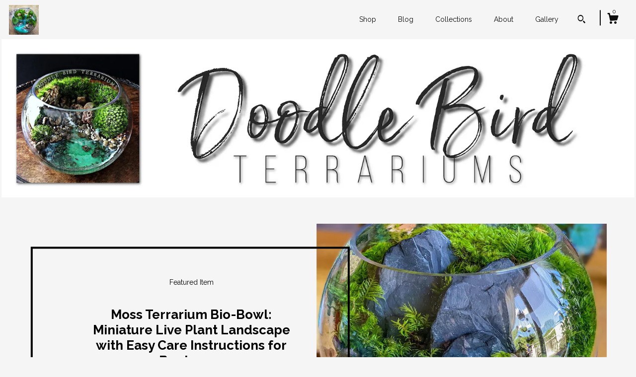

--- FILE ---
content_type: text/html; charset=UTF-8
request_url: https://www.doodlebirdterrariums.com/
body_size: 11615
content:
<!DOCTYPE html>
<html prefix="og: http://ogp.me/ns#" lang="en">
    <head>
        <meta name="viewport" content="width=device-width, initial-scale=1, user-scalable=yes"/><meta property="content-type" content="text/html; charset=UTF-8" />
    <meta property="X-UA-Compatible" content="IE=edge" /><link rel="icon" href="https://i.etsystatic.com/5379211/r/isla/882250/54382226/isla_75x75.54382226_64r1c85j.jpg" type="image/x-icon" /><meta name="description" content="Terrariums, Miniature Garden Gifts, Books, Supply Kits" />

<meta property="og:url" content="https://www.doodlebirdterrariums.com//" />
<meta property="og:type" content="website" />
<meta property="og:title" content="Doodle Bird Terrariums" />
<meta property="og:description" content="Terrariums, Miniature Garden Gifts, Books, Supply Kits" />
<meta property="og:image" content="https://i.etsystatic.com/isa/9e0276/1405213278631/isa_fullxfull.1405213278631_8wd7.jpg?version=0" />
<meta property="og:site_name" content="Doodle Bird Terrariums" />

<meta name="twitter:card" content="summary_large_image" />
<meta name="twitter:title" content="Doodle Bird Terrariums" />
<meta name="twitter:description" content="Terrariums, Miniature Garden Gifts, Books, Supply Kits" />
<meta name="twitter:image" content="https://i.etsystatic.com/isa/9e0276/1405213278631/isa_fullxfull.1405213278631_8wd7.jpg?version=0" /><link rel="alternate" type="application/rss+xml" title="Recent blog posts from my shop." href="/blog/rss/" /><link rel="canonical" href="https://www.doodlebirdterrariums.com/" /><script nonce="1jgw+iVBLAxjwsbkjMEn835U">
    !function(e){var r=e.__etsy_logging={};r.errorQueue=[],e.onerror=function(e,o,t,n,s){r.errorQueue.push([e,o,t,n,s])},r.firedEvents=[];r.perf={e:[],t:!1,MARK_MEASURE_PREFIX:"_etsy_mark_measure_",prefixMarkMeasure:function(e){return"_etsy_mark_measure_"+e}},e.PerformanceObserver&&(r.perf.o=new PerformanceObserver((function(e){r.perf.e=r.perf.e.concat(e.getEntries())})),r.perf.o.observe({entryTypes:["element","navigation","longtask","paint","mark","measure","resource","layout-shift"]}));var o=[];r.eventpipe={q:o,logEvent:function(e){o.push(e)},logEventImmediately:function(e){o.push(e)}};var t=!(Object.assign&&Object.values&&Object.fromEntries&&e.Promise&&Promise.prototype.finally&&e.NodeList&&NodeList.prototype.forEach),n=!!e.CefSharp||!!e.__pw_resume,s=!e.PerformanceObserver||!PerformanceObserver.supportedEntryTypes||0===PerformanceObserver.supportedEntryTypes.length,a=!e.navigator||!e.navigator.sendBeacon,p=t||n,u=[];t&&u.push("fp"),s&&u.push("fo"),a&&u.push("fb"),n&&u.push("fg"),r.bots={isBot:p,botCheck:u}}(window);
</script>
        <title>Doodle Bird Terrariums</title>
    <link rel="stylesheet" href="https://www.etsy.com/ac/sasquatch/css/custom-shops/themes/zephyr/main.fe3bd9d216295e.css" type="text/css" />
        <style id="font-style-override">
    @import url(https://fonts.googleapis.com/css?family=Raleway:400,700);

    body, .btn, button {
        font-family: 'Raleway';
    }

    h1, .h1, h2, .h2, h3, .h3, h4,
    .h4, h5, .h5, h6, .h6 {
        font-family: 'Raleway';
        font-weight: 700;
    }

    strong, .strong {
        font-weight: 700;
    }

    .primary-font {
        font-family: 'Raleway';
    }

    .secondary-font {
        font-family: 'Raleway';
    }

</style>
        <style id="theme-style-overrides"> body {  background: #F5F5F5;  color: #000000; } code, code a {  background: #000000;  color: #ffffff; } .announcement, .page-header, .page-header:before, .page-header-inner {  background: #000000;  color: #ffffff; } header, .nav-wrapper {  background: #F5F5F5; } header a, .featured-listings a, .items-pager a, .collection a, .listing-share .share-list a, .error-content a {  color: #000000;  border-color: #000000; } .sort-options a, .shipping-locale a, .listing-share a, .related-listing a, .thanks a, .search-trigger, .search-results a, .post-content a, .post-navigation a, .eu-dispute-link, .eu-dispute-content a, .eu-dispute-trigger-link, .reviews .anchor-destination {  color: #000000; } .sort-options .sort-menu-options ul, .sort-options .sort-menu-options li a {  background-color: #000000;  color: #ffffff; } .top-footer span, .blog-share-links span, .listing-purchase-box .custom-select .caret:after, .cart-trigger .cart-count, .cart-trigger {  color: #000000; } .email-subscribe-input-group .subscribe-input-body {  border-color: #000000;  color: #000000; } .email-subscribe-input-group .subscribe-input-body:-moz-placeholder, .email-subscribe-input-group .subscribe-input-body:-ms-input-placeholder {  color: #000000; } .email-subscribe-input-group .subscribe-input-body::-moz-placeholder {  color: #000000; } .email-subscribe-input-group .subscribe-input-body::-webkit-input-placeholder {  color: #000000; } .email-subscribe-input-group .subscribe-btn {  color: #000000; } .search input:-moz-placeholder, .search input:-ms-input-placeholder {  color: #ffffff; } .search input::-moz-placeholder {  color: #ffffff; } .search input::-webkit-input-placeholder {  color: #ffffff; } .nav-toggle .patty, .nav-toggle:before, .nav-toggle:after, .section-title:before, .section-title:after {  background: #000000; } .thumbnail-gallery.paginate-thumbnails .paginate-button, .related-links span:hover,  .listing-share .share-list a:hover, .blog-share-links span:hover, .social-media span:hover,  .thanks a:hover {  color: #000000; } .collection:hover .collection-highlight, .collection-card .collection-highlight {  background: #000000; } .card-label-inner span, .search .ss-search {  color: #ffffff; } .featured-listings-container .slick-dots button, .module-about-photos .slick-dots button, .about-carousel .slick-dots button, .card-label, .collection-highlight, .header.full-header .search, .compact-header .search, .cart-trigger-wrapper:before, .cart-trigger-wrapper:after {  background: #000000; } .listing .listing-card .card-label .card-label-inner .price, .featured-listings-container .featured-listings .featured-listings-slide .listing-details .inner-listing-details, .items-pager .pages .page-link.selected, .sort-options a.is-active, a.pager-arrow, a.carousel-arrow, .thumbnail-gallery .ss-icon, .full-post .post-item, .post-item-content, .thanks .order-confirmation-section .thanks-content, .listing-purchase-box .custom-select, .featured-listings .listing-card .inner-listing-details:hover .btn, .compact-header .nav-wrapper nav ul li a.nav-selected, .featured-listings .featured-listings-slide .listing-details .inner-listing-details .featured-item-cta {  border-color: #000000; } .featured-listings .featured-listings-slide .listing-details .inner-listing-details:hover .featured-item-cta {  border-color: #000000; } header .search-trigger:after {  border-top-color: #000000; } a.pager-arrow, a.carousel-arrow, .thumbnail-gallery .ss-icon, .module-about-photos .direction-button {  background: #000000 !important;  color: #ffffff !important; } .listing-purchase-box .custom-select:hover {  border-color: #000000; } .pager-arrow, .carousel-arrow {  background: #000000;  color: #ffffff; } .post-item-content {  color: #000000; } .full-post .post-item.with-featured-image .post-title-wrapper {  background: #F5F5F5;  border-color: #000000; } .listing-purchase-box .actions .btn, .post-item-link:hover .post-item-content, .section-title {  border-color: #000000; } .btn {  background: #000000;  color: #ffffff; } .post-side-bar:before, .collection-card-inner:after, .collection .collection-label:after, .collection-details:before, .featured-listings .listing-card .listing-details:hover .btn, .listing-purchase-box .btn, .related-listing .price:before, .thumbnail-gallery .thumbnail .listing-image:before, .error-content .card .price:before, .post-navigation:before {  background: #000000; } .listing-purchase-box button.btn {  color: #ffffff; } @media (max-width: 899px) {  .card-label-inner span {   color: #000000;  } } .module-event-item {  border-color: #000000; }</style>
        
    </head>
    <body class="cart-dropdown" data-nnc="3:1765673760:cW0llRHV4QKTQgy4D0mmTc5jTXoo:448e2e0da3e827343315046003815f847c84cbe6947670c9f40e455853ba123f" itemscope itemtype="http://schema.org/LocalBusiness">
        
        <div class="page">
    <div data-module="peeking-header">
    <header data-module="fixed-header">
        <div class="full-header header left-brand-right-nav
        
        
        title-and-icon
                
                has-icon
            
        ">
            <div class="col-group">
                <div class="col-xs-5 primary-font branding-wrapper">
                            <div class="region region-global" data-region="global">
    <div class="module pages-module module-shop-icon module-267643196013 " data-module="shop-icon">
        <div class="module-inner" data-ui="module-inner">
            <img class="shop-icon" alt="" src="//i.etsystatic.com/5379211/r/isla/ed3297/40443189/isla_75x75.40443189_ptvspzqr.jpg" srcset="//i.etsystatic.com/5379211/r/isla/ed3297/40443189/isla_fullxfull.40443189_ptvspzqr.jpg 3000w,//i.etsystatic.com/5379211/r/isla/ed3297/40443189/isla_500x500.40443189_ptvspzqr.jpg 500w,//i.etsystatic.com/5379211/r/isla/ed3297/40443189/isla_360x360.40443189_ptvspzqr.jpg 360w,//i.etsystatic.com/5379211/r/isla/ed3297/40443189/isla_280x280.40443189_ptvspzqr.jpg 280w,//i.etsystatic.com/5379211/r/isla/ed3297/40443189/isla_180x180.40443189_ptvspzqr.jpg 180w,//i.etsystatic.com/5379211/r/isla/ed3297/40443189/isla_140x140.40443189_ptvspzqr.jpg 140w,//i.etsystatic.com/5379211/r/isla/ed3297/40443189/isla_75x75.40443189_ptvspzqr.jpg 75w" />
        </div>
    </div>
</div>
                </div>

                <div class="col-xs-7">
                    <ul class="nav">
                        <li class="">
    <a href="/shop">Shop</a>
</li>
                        <li class="">
    <a href="/blog">Blog</a>
</li>
                        <li class="">
    <a href="/collections">Collections</a>
</li>
                        <li class="">
    <a href="/about">About</a>
</li>
                        
                        <li class="">
    <a href="/gallery">Gallery</a>
</li>

                        
                            <li>
                                    <div data-module="search-trigger" class="site-search">
        <button class="ss-etsy ss-search search-trigger" data-ui="search-trigger" aria-label="Search"></button>
        <form data-ui="search-bar" class="search" action="/search">
            <input name="q" type="text" placeholder="Search..." aria-label="Search">
            <div class="ss-etsy ss-search"></div>
        </form>
    </div>
                            </li>

                        <li class="nav-cart">
                            <div class="cart-trigger-wrapper">
                                <button data-module="cart-trigger" class="ss-etsy ss-cart cart-trigger" aria-label="Cart">
                                    <span class="cart-count" data-ui="cart-count">0</span>
                                </button>
                            </div>
                        </li>
                    </ul>
                </div>
            </div>
        </div>

        <div data-module="hamburger-nav" class="compact-header 
    
    title-and-icon
            
            has-icon
        
    ">
    <div class="nav-wrapper">
        <div class="col-group">
            <div class="col-xs-7 col-sm-8 col-md-9 branding primary-font">
                 <h1 class="h2 logo"> 
                
                    

    <a href="/" title="Home">
            <div class="logo-image-container">
                    <div class="region region-global" data-region="global">
    <div class="module pages-module module-shop-icon module-267643196013 " data-module="shop-icon">
        <div class="module-inner" data-ui="module-inner">
            <img class="shop-icon" alt="" src="//i.etsystatic.com/5379211/r/isla/ed3297/40443189/isla_75x75.40443189_ptvspzqr.jpg" srcset="//i.etsystatic.com/5379211/r/isla/ed3297/40443189/isla_fullxfull.40443189_ptvspzqr.jpg 3000w,//i.etsystatic.com/5379211/r/isla/ed3297/40443189/isla_500x500.40443189_ptvspzqr.jpg 500w,//i.etsystatic.com/5379211/r/isla/ed3297/40443189/isla_360x360.40443189_ptvspzqr.jpg 360w,//i.etsystatic.com/5379211/r/isla/ed3297/40443189/isla_280x280.40443189_ptvspzqr.jpg 280w,//i.etsystatic.com/5379211/r/isla/ed3297/40443189/isla_180x180.40443189_ptvspzqr.jpg 180w,//i.etsystatic.com/5379211/r/isla/ed3297/40443189/isla_140x140.40443189_ptvspzqr.jpg 140w,//i.etsystatic.com/5379211/r/isla/ed3297/40443189/isla_75x75.40443189_ptvspzqr.jpg 75w" />
        </div>
    </div>
</div>
            </div>
    </a>
                
                 </h1> 
            </div>

            <div class="col-xs-5 col-sm-4 col-md-3">
                <button aria-label="toggle navigation" class="nav-toggle" data-ui="toggle">
                    <div class="patty"></div>
                </button>

                <div class="cart-trigger-wrapper">
                    <button data-module="cart-trigger" class="ss-etsy ss-cart cart-trigger" aria-label="Cart">
                        <span class="cart-count" data-ui="cart-count">0</span>
                    </button>
                </div>

                        <div data-module="search-trigger" class="site-search">
        <button class="ss-etsy ss-search search-trigger" data-ui="search-trigger" aria-label="Search"></button>
        <form data-ui="search-bar" class="search" action="/search">
            <input name="q" type="text" placeholder="Search..." aria-label="Search">
            <div class="ss-etsy ss-search"></div>
        </form>
    </div>
            </div>
        </div>
        <nav>
            <ul>
                    <li class="">
    <a href="/shop">Shop</a>
</li>                    <li class="">
    <a href="/blog">Blog</a>
</li>                    <li class="">
    <a href="/collections">Collections</a>
</li>                    <li class="">
    <a href="/about">About</a>
</li>                    <li class="">
    <a href="/gallery">Gallery</a>
</li>

                    <li class="">
    <a href="/contact-us">Contact Us</a>
</li>            </ul>
        </nav>
    </div>

    <div class="blocker" data-ui="toggle"></div>
</div>
    </header>
</div>
    
    <div class="region region-cover-photo" data-region="cover-photo">
    <div class="module pages-module module-cover-photo module-267585714473 " data-module="cover-photo">
        <div class="module-inner" data-ui="module-inner">
            <img class="cover-photo" alt="" src="https://i.etsystatic.com/5379211/r/isbl/3acce6/54276253/isbl_1200x300.54276253_ft93z2y5.jpg" srcset="https://i.etsystatic.com/5379211/r/isbl/3acce6/54276253/isbl_fullxfull.54276253_ft93z2y5.jpg 3000w,https://i.etsystatic.com/5379211/r/isbl/3acce6/54276253/isbl_3360x840.54276253_ft93z2y5.jpg 3360w,https://i.etsystatic.com/5379211/r/isbl/3acce6/54276253/isbl_1680x420.54276253_ft93z2y5.jpg 1680w,https://i.etsystatic.com/5379211/r/isbl/3acce6/54276253/isbl_1200x300.54276253_ft93z2y5.jpg 1200w,https://i.etsystatic.com/5379211/r/isbl/3acce6/54276253/isbl_900x225.54276253_ft93z2y5.jpg 900w,https://i.etsystatic.com/5379211/r/isbl/3acce6/54276253/isbl_640x160.54276253_ft93z2y5.jpg 640w,https://i.etsystatic.com/5379211/r/isbl/3acce6/54276253/isbl_480x120.54276253_ft93z2y5.jpg 480w" />
        </div>
    </div>
</div>
    
    <div class="col-group col-centered shop-listings">
                        <div class="region region-featured-listings" data-region="featured-listings">
    <div class="module pages-module module-featured-listings module-0 " data-module="featured-listings">
        <div class="module-inner" data-ui="module-inner">
            <div class="col-group col-centered featured-listings-container">
    <div data-module="carousel" class="featured-listings dot-indicators">
        <div data-ui="slides" class="slides">
            <div class="featured-listings-slide">
                <a href="//www.doodlebirdterrariums.com/listing/252866736/moss-terrarium-bio-bowl-miniature-live" class="listing-card">
                    <div class="listing-image">
                        <img src="https://i.etsystatic.com/5379211/c/2011/2011/128/488/il/024e38/6367844539/il_680x540.6367844539_jj7s.jpg" alt="Featured listing image: Moss Terrarium Bio-Bowl: Miniature Live Plant Landscape with Easy Care Instructions for Beginners" />
                    </div>
                    <div class="listing-details">
                        <div class="inner-listing-details">
                            <div class="listing-details-content">
                                <div class="featured-item-header">Featured Item</div>
                                <h2>Moss Terrarium Bio-Bowl: Miniature Live Plant Landscape with Easy Care Instructions for Beginners</h2>
                                <div class="featured-item-cta">Shop Now</div>
                            </div>
                        </div>
                    </div>
                </a>
            </div>
            <div class="featured-listings-slide">
                <a href="//www.doodlebirdterrariums.com/listing/1204614357/seaside-ocean-cavern-terrarium-tropical" class="listing-card">
                    <div class="listing-image">
                        <img src="https://i.etsystatic.com/5379211/c/2492/1981/0/623/il/5fbd6a/2571786326/il_680x540.2571786326_cz0x.jpg" alt="Featured listing image: Seaside Ocean Cavern Terrarium / Tropical Home Accent /" />
                    </div>
                    <div class="listing-details">
                        <div class="inner-listing-details">
                            <div class="listing-details-content">
                                <div class="featured-item-header">Featured Item</div>
                                <h2>Seaside Ocean Cavern Terrarium / Tropical Home Accent /</h2>
                                <div class="featured-item-cta">Shop Now</div>
                            </div>
                        </div>
                    </div>
                </a>
            </div>
            <div class="featured-listings-slide">
                <a href="//www.doodlebirdterrariums.com/listing/1695940327/miniature-moss-terrarium-set-pocket" class="listing-card">
                    <div class="listing-image">
                        <img src="https://i.etsystatic.com/5379211/c/2930/2384/0/0/il/088019/5999566481/il_680x540.5999566481_giw9.jpg" alt="Featured listing image: Miniature Moss Terrarium Set - “Pocket Garden” Trio for Dorm Room and Small Space Decor" />
                    </div>
                    <div class="listing-details">
                        <div class="inner-listing-details">
                            <div class="listing-details-content">
                                <div class="featured-item-header">Featured Item</div>
                                <h2>Miniature Moss Terrarium Set - “Pocket Garden” Trio for Dorm Room and Small Space Decor</h2>
                                <div class="featured-item-cta">Shop Now</div>
                            </div>
                        </div>
                    </div>
                </a>
            </div>
            <div class="featured-listings-slide">
                <a href="//www.doodlebirdterrariums.com/listing/1756562334/wabi-kusa-moss-garden-miniature-bonsai" class="listing-card">
                    <div class="listing-image">
                        <img src="https://i.etsystatic.com/5379211/c/1536/1536/0/433/il/0568a0/6305304289/il_680x540.6305304289_g7cd.jpg" alt="Featured listing image: Wabi Kusa Moss Garden: Miniature Bonsai Terrarium with Optional Glass Dome" />
                    </div>
                    <div class="listing-details">
                        <div class="inner-listing-details">
                            <div class="listing-details-content">
                                <div class="featured-item-header">Featured Item</div>
                                <h2>Wabi Kusa Moss Garden: Miniature Bonsai Terrarium with Optional Glass Dome</h2>
                                <div class="featured-item-cta">Shop Now</div>
                            </div>
                        </div>
                    </div>
                </a>
            </div>
        </div>
            <div class="carousel-controls">
                <a href="#" data-ui="prev-arrow" class="ss-icon ss-navigateleft prev-arrow carousel-arrow"></a>
                <a href="#" data-ui="next-arrow" class="ss-icon ss-navigateright next-arrow carousel-arrow"></a>
            </div>
    </div>
</div>
        </div>
    </div>
</div>
            <div class="col-group col-centered listing-card-grid  ">
        <div class="sort-options">
    <div class="sort-links">
        <ul>
                <li>
                    <a class="is-active" href="/shop">All</a>
                </li>
                <li>
                    <a class="" href="/shop?order=price_asc">Price: Low to High</a>
                </li>
                <li>
                    <a class="" href="/shop?order=price_desc">Price: High to Low</a>
                </li>
        </ul>
    </div>
    <div class="sort-menu">
        Sort By:
        <div class="sort-menu-options" data-module="shop-sections-menu">
            <a href="#" role="button" aria-haspopup="true"  data-ui="menu-trigger">
                <span data-ui="selected-item-label"></span>
                <span class="ss-icon ss-dropdown"></span>
            </a>
            <ul data-ui="menu">
                    <li>
                        <a class="selected" href="/shop">
                            All
                        </a>
                    </li>
                    <li>
                        <a class="" href="/shop?order=price_asc">
                            Price: Low to High
                        </a>
                    </li>
                    <li>
                        <a class="" href="/shop?order=price_desc">
                            Price: High to Low
                        </a>
                    </li>
            </ul>
        </div>
    </div>
</div>

    <div class="listing-card-grid-inner">
                    <div class="listing">
                <a class="listing-card" href="//www.doodlebirdterrariums.com/listing/4421339293/priority-mail-upgrade-for-terrariums">
                    <div class="listing-image" style="background-image: url('https://i.etsystatic.com/5379211/r/il/028194/7540578847/il_fullxfull.7540578847_qgb0.jpg');"></div>
                    <span class="card-label">
                        <span class="card-label-inner">
                            <span class="title">Priority Mail Upgrade for Terrariums</span>

                                <span class="price">$15.00</span>
                        </span>
                    </span>
                </a>
            </div>
            <div class="listing">
                <a class="listing-card" href="//www.doodlebirdterrariums.com/listing/4411845361/green-moss-terrarium-natural-landscape">
                    <div class="listing-image" style="background-image: url('https://i.etsystatic.com/5379211/r/il/da5ad3/7402199459/il_fullxfull.7402199459_o6p5.jpg');"></div>
                    <span class="card-label">
                        <span class="card-label-inner">
                            <span class="title">Green Moss Terrarium: Natural Landscape - Easy Care for Beginner to Advanced Plant Lovers</span>

                                <span class="price">$129.00</span>
                        </span>
                    </span>
                </a>
            </div>
            <div class="listing">
                <a class="listing-card" href="//www.doodlebirdterrariums.com/listing/4398156727/luxury-corporate-gift-mini-moss">
                    <div class="listing-image" style="background-image: url('https://i.etsystatic.com/5379211/r/il/ff238d/7402181361/il_fullxfull.7402181361_no5t.jpg');"></div>
                    <span class="card-label">
                        <span class="card-label-inner">
                            <span class="title">Luxury Corporate Gift – Mini Moss Terrarium Garden for Business Clients</span>

                                <span class="price">$129.00</span>
                        </span>
                    </span>
                </a>
            </div>
            <div class="listing">
                <a class="listing-card" href="//www.doodlebirdterrariums.com/listing/4367140903/farmyard-pig-terrarium-live-moss">
                    <div class="listing-image" style="background-image: url('https://i.etsystatic.com/5379211/r/il/bee3be/7187536984/il_fullxfull.7187536984_knhm.jpg');"></div>
                    <span class="card-label">
                        <span class="card-label-inner">
                            <span class="title">Farmyard Pig Terrarium – Live Moss Miniature Scene in Glass Bowl</span>

                                <span class="price price-with-discount">
        <span class='currency-symbol'>$</span><span class='currency-value'>224.25</span> 
        <span class="line-through">$299.00</span>
    </span>
                        </span>
                    </span>
                </a>
            </div>
            <div class="listing">
                <a class="listing-card" href="//www.doodlebirdterrariums.com/listing/4349218789/moss-landscape-terrarium-forest-garden">
                    <div class="listing-image" style="background-image: url('https://i.etsystatic.com/5379211/r/il/90e500/7095085080/il_fullxfull.7095085080_szyi.jpg');"></div>
                    <span class="card-label">
                        <span class="card-label-inner">
                            <span class="title">Moss Landscape Terrarium – Forest Garden in Decorative Glass Bowl for Bookshelf Decor</span>

                                <span class="price">$329.00</span>
                        </span>
                    </span>
                </a>
            </div>
            <div class="listing">
                <a class="listing-card" href="//www.doodlebirdterrariums.com/listing/1204614357/seaside-ocean-cavern-terrarium-tropical">
                    <div class="listing-image" style="background-image: url('https://i.etsystatic.com/5379211/r/il/5fbd6a/2571786326/il_fullxfull.2571786326_cz0x.jpg');"></div>
                    <span class="card-label">
                        <span class="card-label-inner">
                            <span class="title">Seaside Ocean Cavern Terrarium / Tropical Home Accent /</span>

                                <span class="price">$229.00</span>
                        </span>
                    </span>
                </a>
            </div>
            <div class="listing">
                <a class="listing-card" href="//www.doodlebirdterrariums.com/listing/252866736/moss-terrarium-bio-bowl-miniature-live">
                    <div class="listing-image" style="background-image: url('https://i.etsystatic.com/5379211/r/il/024e38/6367844539/il_fullxfull.6367844539_jj7s.jpg');"></div>
                    <span class="card-label">
                        <span class="card-label-inner">
                            <span class="title">Moss Terrarium Bio-Bowl: Miniature Live Plant Landscape with Easy Care Instructions for Beginners</span>

                                <span class="price">$329.00</span>
                        </span>
                    </span>
                </a>
            </div>
            <div class="listing">
                <a class="listing-card" href="//www.doodlebirdterrariums.com/listing/4341326283/elephant-terrarium-hand-painted">
                    <div class="listing-image" style="background-image: url('https://i.etsystatic.com/5379211/r/il/df3044/7052421662/il_fullxfull.7052421662_4vqo.jpg');"></div>
                    <span class="card-label">
                        <span class="card-label-inner">
                            <span class="title">Elephant Terrarium – Hand-Painted Miniature African Safari Scene with Mom and Baby in Glass Bowl</span>

                                <span class="price">$449.00</span>
                        </span>
                    </span>
                </a>
            </div>
            <div class="listing">
                <a class="listing-card" href="//www.doodlebirdterrariums.com/listing/4334952777/woodland-moss-terrarium-with-buck-mossy">
                    <div class="listing-image" style="background-image: url('https://i.etsystatic.com/5379211/r/il/d401d5/7137966994/il_fullxfull.7137966994_jc98.jpg');"></div>
                    <span class="card-label">
                        <span class="card-label-inner">
                            <span class="title">Woodland Moss Terrarium with Buck: Mossy Forest & Deer</span>

                                <span class="price">$389.00</span>
                        </span>
                    </span>
                </a>
            </div>
            <div class="listing">
                <a class="listing-card" href="//www.doodlebirdterrariums.com/listing/4342748847/black-bear-terrarium-with-cub-miniature">
                    <div class="listing-image" style="background-image: url('https://i.etsystatic.com/5379211/r/il/3bb776/7108446083/il_fullxfull.7108446083_23cl.jpg');"></div>
                    <span class="card-label">
                        <span class="card-label-inner">
                            <span class="title">Black Bear Terrarium with Cub – Miniature Forest Scene with Stream in Glass Bowl</span>

                                <span class="price price-with-discount">
        <span class='currency-symbol'>$</span><span class='currency-value'>321.75</span> 
        <span class="line-through">$429.00</span>
    </span>
                        </span>
                    </span>
                </a>
            </div>
            <div class="listing">
                <a class="listing-card" href="//www.doodlebirdterrariums.com/listing/4313537404/live-moss-lagoon-terrarium-natural-glass">
                    <div class="listing-image" style="background-image: url('https://i.etsystatic.com/5379211/r/il/794bdb/6903816286/il_fullxfull.6903816286_o84n.jpg');"></div>
                    <span class="card-label">
                        <span class="card-label-inner">
                            <span class="title">Live Moss Lagoon Terrarium – Natural Glass Bowl Landscape with Stones and Water Feature</span>

                                <span class="price">$449.00</span>
                        </span>
                    </span>
                </a>
            </div>
            <div class="listing">
                <a class="listing-card" href="//www.doodlebirdterrariums.com/listing/4348759376/moss-river-bowl-terrarium-handcrafted">
                    <div class="listing-image" style="background-image: url('https://i.etsystatic.com/5379211/r/il/5b5663/7140891677/il_fullxfull.7140891677_symo.jpg');"></div>
                    <span class="card-label">
                        <span class="card-label-inner">
                            <span class="title">Moss River Bowl Terrarium – Handcrafted Living Landscape</span>

                                <span class="price">$429.00</span>
                        </span>
                    </span>
                </a>
            </div>
            <div class="listing">
                <a class="listing-card" href="//www.doodlebirdterrariums.com/listing/4313533054/live-moss-terrarium-large-glass-bowl">
                    <div class="listing-image" style="background-image: url('https://i.etsystatic.com/5379211/r/il/5729b2/6903791574/il_fullxfull.6903791574_s2d8.jpg');"></div>
                    <span class="card-label">
                        <span class="card-label-inner">
                            <span class="title">Live Moss Terrarium: Large Glass Bowl with Resin River, Miniature Landscape</span>

                                <span class="price">$449.00</span>
                        </span>
                    </span>
                </a>
            </div>
            <div class="listing">
                <a class="listing-card" href="//www.doodlebirdterrariums.com/listing/603337389/turquoise-ocean-cove-waterfall-terrarium">
                    <div class="listing-image" style="background-image: url('https://i.etsystatic.com/5379211/r/il/b34363/6336937484/il_fullxfull.6336937484_drs9.jpg');"></div>
                    <span class="card-label">
                        <span class="card-label-inner">
                            <span class="title">Turquoise Ocean Cove Waterfall Terrarium with Jungle Green Live Moss 2 Large Sizes</span>

                                <span class="price">$439.00</span>
                        </span>
                    </span>
                </a>
            </div>
            <div class="listing">
                <a class="listing-card" href="//www.doodlebirdterrariums.com/listing/1756562334/wabi-kusa-moss-garden-miniature-bonsai">
                    <div class="listing-image" style="background-image: url('https://i.etsystatic.com/5379211/r/il/0568a0/6305304289/il_fullxfull.6305304289_g7cd.jpg');"></div>
                    <span class="card-label">
                        <span class="card-label-inner">
                            <span class="title">Wabi Kusa Moss Garden: Miniature Bonsai Terrarium with Optional Glass Dome</span>

                                <span class="price">$65.00</span>
                        </span>
                    </span>
                </a>
            </div>
            <div class="listing">
                <a class="listing-card" href="//www.doodlebirdterrariums.com/listing/1582812558/white-egret-terrarium-with-beach-scene">
                    <div class="listing-image" style="background-image: url('https://i.etsystatic.com/5379211/r/il/3408f2/7057947493/il_fullxfull.7057947493_rg45.jpg');"></div>
                    <span class="card-label">
                        <span class="card-label-inner">
                            <span class="title">White Egret Terrarium with Beach Scene - Miniature Water Birds White Crane Decor</span>

                                <span class="price">$449.00</span>
                        </span>
                    </span>
                </a>
            </div>
            <div class="listing">
                <a class="listing-card" href="//www.doodlebirdterrariums.com/listing/584162408/woodland-moss-terrarium-in-large-glass">
                    <div class="listing-image" style="background-image: url('https://i.etsystatic.com/5379211/r/il/771b78/7514226907/il_fullxfull.7514226907_j8dw.jpg');"></div>
                    <span class="card-label">
                        <span class="card-label-inner">
                            <span class="title">Woodland Moss Terrarium in Large Glass Jar</span>

                                <span class="price">$429.00</span>
                        </span>
                    </span>
                </a>
            </div>
            <div class="listing">
                <a class="listing-card" href="//www.doodlebirdterrariums.com/listing/1204632633/turquoise-tropical-springs-terrarium">
                    <div class="listing-image" style="background-image: url('https://i.etsystatic.com/5379211/r/il/02c30f/7315661965/il_fullxfull.7315661965_tv5f.jpg');"></div>
                    <span class="card-label">
                        <span class="card-label-inner">
                            <span class="title">Turquoise Tropical Springs Terrarium with Live Moss in Mini Bubble Bowl</span>

                                <span class="price">$249.00</span>
                        </span>
                    </span>
                </a>
            </div>
            <div class="listing">
                <a class="listing-card" href="//www.doodlebirdterrariums.com/listing/1209427993/micro-island-paradise-small-terrarium">
                    <div class="listing-image" style="background-image: url('https://i.etsystatic.com/5379211/r/il/d6e1d8/6970479394/il_fullxfull.6970479394_kdxc.jpg');"></div>
                    <span class="card-label">
                        <span class="card-label-inner">
                            <span class="title">Micro Island Paradise – Small Terrarium with Coastal Vibe Beach-Inspired Miniature Landscape</span>

                                <span class="price">$229.00</span>
                        </span>
                    </span>
                </a>
            </div>
            <div class="listing">
                <a class="listing-card" href="//www.doodlebirdterrariums.com/listing/1511163003/southwest-decor-native-sedona-desert">
                    <div class="listing-image" style="background-image: url('https://i.etsystatic.com/5379211/r/il/a3882a/6408146072/il_fullxfull.6408146072_rp8h.jpg');"></div>
                    <span class="card-label">
                        <span class="card-label-inner">
                            <span class="title">Southwest Decor - Native Sedona Desert Landscape Terrarium for Home or Office</span>

                                <span class="price">$349.00</span>
                        </span>
                    </span>
                </a>
            </div>
    </div>
            <div class="items-pager">
                <a aria-label="Previous page of results" tabindex="-1" class="pager-link-disabled pager-arrow page-link pager-backward" href="#">
                    <span class="ss-icon ss-navigateleft"></span>
                </a>

        <div class="pages">
                    <a class="page-link selected" href="/?page=1">1</a>
                    <a class="page-link " href="/?page=2">2</a>
                    <a class="page-link " href="/?page=3">3</a>
                    <a class="page-link " href="/?page=4">4</a>
        </div>

                <a aria-label="Next page of results" class="pager-arrow page-link pager-forward" href="/?page=2">
                    <span class="ss-icon ss-navigateright"></span>
                </a>
    </div>
</div>
    </div>

    <div class="footer">
    <footer data-module="footer">
            <div class="top-footer">
                <div class="col-group col-centered footer-contents">
                    <div class="col-xs-12 col-lg-5">
                            
                    </div>
                    <div class="related-links
                        
                        col-offset-lg-6
                        col-xs-12 col-lg-6
                    ">
                                <a href="https://www.instagram.com/doodlebirdterrariums/?hl=en" target="_blank" aria-label="instagram">
                                    <span class="ss-icon ss-instagram" ></span>
                                </a>
                                <a href="https://www.doodlebirdterrariums.com/blog" target="_blank" aria-label="shop-blog">
                                    <span class="ss-icon ss-shop-blog" ></span>
                                </a>
                    </div>
                </div>
            </div>

        <div class="bottom-footer">
            <div class="col-group col-centered footer-contents">
                <div class="left-links col-xs-12 col-lg-6">
                        <a href="/contact-us">Contact Us</a>

                        <a href="/policy">Shipping and Policies</a>
                </div>

                <div class="col-xs-12 col-lg-6 col-xs-6 text-right">
                    <div class="footer-powered">
                        <span class="copyright">All rights reserved &copy; 2025 Doodle Bird Terrariums.</span>
                        <a href="https://www.etsy.com/pattern?ref=doodlebirdterrariums-pwrdby" target="_blank" data-no-preview-hijack>
    Powered by Etsy
</a>
                    </div>
                </div>
            </div>
        </div>
    </footer>

        <div data-module="cart" class="cart" role="dialog">
        <div class="store-cart-container" data-ui="cart-box" tabindex="0">
            <div class="store-cart-box">
                <div class="cart-header">
                        <span class="item-count">0 items in your cart</span>
                    <button class="close-cart" data-ui="close-cart" aria-label="Close">Close</button>
                    <button class="close-cart-x-button" data-ui="close-cart" aria-label="Close"> <span class="close-cart-x-icon"></span> </button>
                </div>

                <div class="cart-content clearfix" data-ui="cart-content">
                        <div class="cart-empty">
                            <h3>Keep shopping! :)</h3>
                        </div>
                </div>

            </div>
        </div>
    </div>
     <div class="impressum-form-container">
    <div class="impressum impressum-form" data-ui="impressum">
        <div class="inner-container">
            <div class="impressum-header">
                <h3>Legal imprint</h3>
                <div class="impressum-content" data-ui="impressum-content"></div>
            </div>
             <div class="impressum-close-btn form-button-container">
                <button class="btn" data-ui="impressum-close-btn">
                    <span class="btn-text">Close</span>
                </button>
            </div>
        </div>
    </div>
</div>    </div>
</div>
        
        <script nonce="1jgw+iVBLAxjwsbkjMEn835U">
    window.Etsy = window.Etsy || {};
    window.Etsy.Context = {"page_guid":"100f07929a83.7d5edcdabb2410592521.00","clientlogger":{"is_enabled":true,"endpoint":"\/clientlog","logs_per_page":6,"id":"Eug5iNHyeS5sN2jM6FpWeJT-7C15","digest":"d9b3c627ffcfa920e027c6d1abec4db6610cd660","enabled_features":["info","warn","error","basic","uncaught"]}};
</script>

<script nonce="1jgw+iVBLAxjwsbkjMEn835U">
    __webpack_public_path__ = "https://www.etsy.com/ac/evergreenVendor/js/en-US/"
</script>
    <script src="https://www.etsy.com/ac/evergreenVendor/js/en-US/vendor_bundle.1e397356b19ae5cf6c49.js" nonce="1jgw+iVBLAxjwsbkjMEn835U" defer></script>
    <script src="https://www.etsy.com/paula/v3/polyfill.min.js?etsy-v=v5&flags=gated&features=AbortController%2CDOMTokenList.prototype.@@iterator%2CDOMTokenList.prototype.forEach%2CIntersectionObserver%2CIntersectionObserverEntry%2CNodeList.prototype.@@iterator%2CNodeList.prototype.forEach%2CObject.preventExtensions%2CString.prototype.anchor%2CString.raw%2Cdefault%2Ces2015%2Ces2016%2Ces2017%2Ces2018%2Ces2019%2Ces2020%2Ces2021%2Ces2022%2Cfetch%2CgetComputedStyle%2CmatchMedia%2Cperformance.now" nonce="1jgw+iVBLAxjwsbkjMEn835U" defer></script>
    <script src="https://www.etsy.com/ac/evergreenVendor/js/en-US/custom-shops/themes/zephyr/main.37076478ba2213f14510.js" nonce="1jgw+iVBLAxjwsbkjMEn835U" defer></script>
        <script type='text/javascript' nonce='1jgw+iVBLAxjwsbkjMEn835U'>
    window.__etsy_logging=window.__etsy_logging||{perf:{}};window.__etsy_logging.url="\/\/www.etsy.com\/bcn\/beacon";window.__etsy_logging.defaults={"ab":{"xplat.runtime_config_service.ramp":["on","x","b4354c"],"orm_latency":["off","x","091448"],"custom_shops.buyer.SSL_base_redirect":["on","x","6b51d2"],"custom_shops.domains.multiple_connected_support":["on","x","ffc63f"],"custom_shops.ssl_enabled":["on","x","74c2fc"],"custom_shops.language_translation_control":["on","x","211770"],"custom_shops.sellers.dashboard.pages":["on","x","12e2b2"],"iat.mt.de":["ineligible","e","6fe2bd"],"iat.mt.fr":["ineligible","e","781db2"],"made_for_cats.persotools.personalization_charging_cart":["off","x","74ea89"],"checkout.price_decreased_in_cart_message":["on","x","9e7469"],"checkout\/covid_shipping_restrictions":["ineligible","e","153e2d"],"checkout.memoize_purchase_state_verifier_error":["on","x","164c8f"],"checkout.use_memoized_purchase_state_data_to_verify_listing_restoration":["on","x","7aef85"],"checkout.split_shop_and_listing_cart_purchase_state_verification":["off","x","3cc63a"],"fulfillment_platform.country_to_country_multi_edd.web":["on","x","545db4"],"fulfillment_platform.country_to_country_multi_edd.boe":["ineligible","e","4b02c5"],"custom_shops.sellers.pattern_only_listings":["on","x","c9aef0"],"android_image_filename_hack":["ineligible","e","9c9013"],"disambiguate_usd_outside_usa":["ineligible","e","c8897d"],"builda_scss":["sasquatch","x","96bd82"],"web_components.mustache_filter_request":["on","x","fa4665"],"custom_shops.custom_pages.events":["on","x","6d3e42"],"custom_shops.custom_pages.gallery":["on","x","8fddb4"],"custom_shops.ad_track":["on","x","9a8e38"],"convos.guest_convos.guest_shardifier":["on","x","d9e244"],"custom_shops.sellers.search":["on","x","7a9a12"],"custom_shops.sellers.dashboard.module_featured":["on","x","9b0feb"],"custom_shops.sellers.secondary_font":["on","x","aa2c58"],"polyfills":["on","x","db574b"],"polyfill_experiment_4":["no_filtering","x","0e8409"]},"user_id":null,"page_guid":"100f07929a83.7d5edcdabb2410592521.00","page_guid_source":"guid-source-generated","version":1,"request_uuid":"Eug5iNHyeS5sN2jM6FpWeJT-7C15","cdn-provider":"","header_fingerprint":"ua","header_signature":"5ea1461e449bce1cee11af152f6b3da8","ip_org":"Amazon.com","ref":"","loc":"http:\/\/www.doodlebirdterrariums.com\/","locale_currency_code":"USD","pref_language":"en-US","region":"US","detected_currency_code":"USD","detected_language":"en-US","detected_region":"US","isWhiteListedMobileDevice":false,"isMobileRequestIgnoreCookie":false,"isMobileRequest":false,"isMobileDevice":false,"isMobileSupported":false,"isTabletSupported":false,"isTouch":false,"isEtsyApp":false,"isPreviewRequest":false,"isChromeInstantRequest":false,"isMozPrefetchRequest":false,"isTestAccount":false,"isSupportLogin":false,"isInternal":false,"isInWebView":false,"botCheck":["da","dc","ua"],"isBot":true,"isSyntheticTest":false,"event_source":"customshops","browser_id":"FUSzLhw_yWcWKM1yxQ5DlVeiEqIV","gdpr_tp":3,"gdpr_p":3,"transcend_strategy_consent_loaded_status":"FetchMiss","transcend_strategy_initial_fetch_time_ms":null,"transcend_strategy_consent_reconciled_time_ms":null,"legacy_p":3,"legacy_tp":3,"cmp_tp":false,"cmp_p":false,"device_identifier":{"source":"new_uaid_cookie","value":"FUSzLhw_yWcWKM1yxQ5DlVeiEqIV"},"page_time":178,"load_strategy":"page_navigation"};
    !function(e,t){var n=e.__etsy_logging,o=n.url,i=n.firedEvents,a=n.defaults,r=a.ab||{},s=n.bots.botCheck,c=n.bots.isBot;n.mergeObject=function(e){for(var t=1;t<arguments.length;t++){var n=arguments[t];for(var o in n)Object.prototype.hasOwnProperty.call(n,o)&&(e[o]=n[o])}return e};!a.ref&&(a.ref=t.referrer),!a.loc&&(a.loc=e.location.href),!a.webkit_page_visibility&&(a.webkit_page_visibility=t.webkitVisibilityState),!a.event_source&&(a.event_source="web"),a.event_logger="frontend",a.isIosApp&&!0===a.isIosApp?a.event_source="ios":a.isAndroidApp&&!0===a.isAndroidApp&&(a.event_source="android"),s.length>0&&(a.botCheck=a.botCheck||[],a.botCheck=a.botCheck.concat(s)),a.isBot=c,t.wasDiscarded&&(a.was_discarded=!0);var v=function(t){if(e.XMLHttpRequest){var n=new XMLHttpRequest;n.open("POST",o,!0),n.send(JSON.stringify(t))}};n.updateLoc=function(e){e!==a.loc&&(a.ref=a.loc,a.loc=e)},n.adminPublishEvent=function(n){"function"==typeof e.CustomEvent&&t.dispatchEvent(new CustomEvent("eventpipeEvent",{detail:n})),i.push(n)},n.preparePEPerfBeaconAbMismatchEventIfNecessary=function(){if(!0===n.shouldLogAbMismatch){var e=n.abVariantsForMismatchEvent;for(var t in r)if(Object.prototype.hasOwnProperty.call(r,t)){var o=r[t];if(void 0!==o){var i=o[0];if(void 0!==i){var a=e[t];void 0===a&&(a={});var s=a[i];void 0===s&&(s=[]),s.push({name:"default",selector:o[1],hash:o[2]}),a[i]=s,e[t]=a}}}n.abVariantsForMismatchEvent=e}},n.sendEvents=function(t,i){var s=a;if("perf"===i){var c={event_logger:i};n.asyncAb&&(n.preparePEPerfBeaconAbMismatchEventIfNecessary(),c.ab=n.mergeObject({},n.asyncAb,r)),s=n.mergeObject({},a,c)}var f={events:t,shared:s};e.navigator&&"function"==typeof e.navigator.sendBeacon?function(t){t.events.forEach((function(e){e.attempted_send_beacon=!0})),e.navigator.sendBeacon(o,JSON.stringify(t))||(t.events.forEach((function(e){e.send_beacon_failed=!0})),v(t))}(f):v(f),n.adminPublishEvent(f)}}(window,document);
</script>

<script type='text/javascript' nonce='1jgw+iVBLAxjwsbkjMEn835U'>window.__etsy_logging.eventpipe.primary_complement={"attributes":{"guid":"100f07929e97.f2dab7da519a656877d6.00","event_name":"default_primary_event_complementary","event_logger":"frontend","primary_complement":true}};!function(e){var t=e.__etsy_logging,i=t.eventpipe,n=i.primary_complement,o=t.defaults.page_guid,r=t.sendEvents,a=i.q,c=void 0,d=[],h=0,u="frontend",l="perf";function g(){var e,t,i=(h++).toString(16);return o.substr(0,o.length-2)+((t=2-(e=i).length)>0?new Array(t+1).join("0")+e:e)}function v(e){e.guid=g(),c&&(clearTimeout(c),c=void 0),d.push(e),c=setTimeout((function(){r(d,u),d=[]}),50)}!function(t){var i=document.documentElement;i&&(i.clientWidth&&(t.viewport_width=i.clientWidth),i.clientHeight&&(t.viewport_height=i.clientHeight));var n=e.screen;n&&(n.height&&(t.screen_height=n.height),n.width&&(t.screen_width=n.width)),e.devicePixelRatio&&(t.device_pixel_ratio=e.devicePixelRatio),e.orientation&&(t.orientation=e.orientation),e.matchMedia&&(t.dark_mode_enabled=e.matchMedia("(prefers-color-scheme: dark)").matches)}(n.attributes),v(n.attributes),i.logEvent=v,i.logEventImmediately=function(e){var t="perf"===e.event_name?l:u;e.guid=g(),r([e],t)},a.forEach((function(e){v(e)}))}(window);</script>
        <script nonce="1jgw+iVBLAxjwsbkjMEn835U">
    window.dataLayer = [
    {
        "tp_consent": "yes",
        "Language": "en-US",
        "Region": "US",
        "Currency": "USD",
        "UAID": "FUSzLhw_yWcWKM1yxQ5DlVeiEqIV",
        "DetectedRegion": "US",
        "uuid": 1765673760,
        "request_start_time": 1765673760
    }
];
</script>
<noscript>
    <iframe src="//www.googletagmanager.com/ns.html?id=GTM-TG543P"
        height="0" width="0" style="display:none;visibility:hidden"></iframe>
</noscript>
<script nonce='1jgw+iVBLAxjwsbkjMEn835U'>
(function(w,d,s,l,i){w[l]=w[l]||[];w[l].push({'gtm.start':
new Date().getTime(),event:'gtm.js'});var f=d.getElementsByTagName(s)[0],
j=d.createElement(s),dl=l!='dataLayer'?'&l='+l:'';j.async=true;j.src=
'//www.googletagmanager.com/gtm.js?id='+i+dl;var n=d.querySelector('[nonce]');
n&&j.setAttribute('nonce',n.nonce||n.getAttribute('nonce'));f.parentNode.insertBefore(j,f);
})(window,document,'script','dataLayer','GTM-TG543P');

</script>
        <script nonce="1jgw+iVBLAxjwsbkjMEn835U">
            window.PatternContext = {};
            window.PatternContext.ContactFormData = {"messages":{"contact_valid_name":"Please enter a valid name","contact_valid_email":"Please enter a valid Email","contact_msg_placeholder":"Click here to enter a message","contact_thanks_short":"Thanks for getting in touch!","contact_thanks_long":"We will get back to you as soon as we can. Meanwhile, you can check your email for receipt of the message.","contact_confirm":"Please confirm your email.","contact_signature":"Your friend,","contact_continue":"Continue Browsing","contact_loading":"Loading","contact_submit":"Submit","contact_email_label":"Email","contact_name_label":"Name","contact_terms":"By clicking submit, you agree to Etsy\u2019s <a href=\"http:\/\/www.etsy.com\/legal\/terms\" target=\"_blank\">Terms of Use<\/a> and <a href=\"http:\/\/www.etsy.com\/legal\/privacy\" target=\"_blank\">Privacy Policy<\/a>.","modal_close":"Close","general_contact_us":"Contact us"},"shop_display_name":"Doodle Bird Terrariums","listing":false};
        </script>
    </body>
</html>

--- FILE ---
content_type: text/css
request_url: https://www.etsy.com/ac/sasquatch/css/custom-shops/themes/zephyr/main.fe3bd9d216295e.css
body_size: 21793
content:
@charset "utf-8";
@font-face{font-family:"SSEtsy";src:url("/assets/type/ss-etsy-2.eot");src:url("/assets/type/ss-etsy-2.eot?#iefix") format("embedded-opentype"),url("/assets/type/ss-etsy-2.woff2") format("woff2"),url("/assets/type/ss-etsy-2.woff") format("woff"),url("/assets/type/ss-etsy-2.ttf") format("truetype"),url("/assets/type/ss-etsy-2.svg#SSEtsy") format("svg");font-weight:400;font-style:normal}html:hover [class^=ss-]{-ms-zoom:1}.ss-icon,.ss-icon.ss-etsy,[class^=ss-]:before,[class*=" ss-"]:before,[class^=ss-].ss-etsy:before,[class*=" ss-"].ss-etsy:before,[class^=ss-].right:after,[class*=" ss-"].right:after,[class^=ss-].ss-etsy.right:after,[class*=" ss-"].ss-etsy.right:after{font-family:"SSEtsy";font-style:normal;font-weight:400;text-decoration:none;white-space:nowrap;-moz-font-feature-settings:"liga=1";-moz-font-feature-settings:"liga";-ms-font-feature-settings:"liga" 1;-o-font-feature-settings:"liga";font-feature-settings:"liga";-webkit-font-smoothing:antialiased;-moz-osx-font-smoothing:grayscale}[class^=ss-].right:before,[class*=" ss-"].right:before{display:none;content:""}.ss-search:before,.ss-search.right:after{content:"🔎"}.ss-zoomin:before,.ss-zoomin.right:after{content:""}.ss-browse:before,.ss-browse.right:after{content:"👀"}.ss-move:before,.ss-move.right:after{content:""}.ss-write:before,.ss-write.right:after{content:"✎"}.ss-compose:before,.ss-compose.right:after{content:"📝"}.ss-lock:before,.ss-lock.right:after{content:"🔒"}.ss-unlock:before,.ss-unlock.right:after{content:"🔓"}.ss-trash:before,.ss-trash.right:after{content:""}.ss-tag:before,.ss-tag.right:after{content:"🏷"}.ss-customize:before,.ss-customize.right:after{content:""}.ss-flag:before,.ss-flag.right:after{content:"⚑"}.ss-like:before,.ss-like.right:after{content:"👍"}.ss-dislike:before,.ss-dislike.right:after{content:"👎"}.ss-heart:before,.ss-heart.right:after{content:"♥"}.ss-heartempty:before,.ss-heartempty.right:after{content:"♡"}.ss-star:before,.ss-star.right:after{content:"⋆"}.ss-trophy:before,.ss-trophy.right:after{content:"🏆"}.ss-halfstar:before,.ss-halfstar.right:after{content:""}.ss-reply:before,.ss-reply.right:after{content:"↩"}.ss-conversations:before,.ss-conversations.right:after{content:"💬"}.ss-snippets:before,.ss-snippets.right:after{content:""}.ss-ellipsis:before,.ss-ellipsis.right:after{content:"…"}.ss-followuser:before,.ss-followuser.right:after{content:""}.ss-followinguser:before,.ss-followinguser.right:after{content:""}.ss-userprofile:before,.ss-userprofile.right:after{content:""}.ss-cart:before,.ss-cart.right:after{content:""}.ss-cartempty:before,.ss-cartempty.right:after{content:""}.ss-shop:before,.ss-shop.right:after{content:"🏪"}.ss-followshop:before,.ss-followshop.right:after{content:""}.ss-followingshop:before,.ss-followingshop.right:after{content:""}.ss-quicklisting:before,.ss-quicklisting.right:after{content:""}.ss-items:before,.ss-items.right:after{content:""}.ss-featureditem:before,.ss-featureditem.right:after{content:""}.ss-promoteditem:before,.ss-promoteditem.right:after{content:""}.ss-gift:before,.ss-gift.right:after{content:"🎁"}.ss-giftcard:before,.ss-giftcard.right:after{content:""}.ss-creditcard:before,.ss-creditcard.right:after{content:"💳"}.ss-barchart:before,.ss-barchart.right:after{content:"📊"}.ss-activity:before,.ss-activity.right:after{content:""}.ss-orders:before,.ss-orders.right:after{content:"📋"}.ss-delivery:before,.ss-delivery.right:after{content:""}.ss-globe:before,.ss-globe.right:after{content:"🌎"}.ss-location:before,.ss-location.right:after{content:""}.ss-play:before,.ss-play.right:after{content:"▶"}.ss-record:before,.ss-record.right:after{content:"●"}.ss-grid:before,.ss-grid.right:after{content:""}.ss-rows:before,.ss-rows.right:after{content:""}.ss-thumbnails:before,.ss-thumbnails.right:after{content:""}.ss-downloadcloud:before,.ss-downloadcloud.right:after{content:""}.ss-transfer:before,.ss-transfer.right:after{content:"⇆"}.ss-import:before,.ss-import.right:after{content:""}.ss-folder:before,.ss-folder.right:after{content:"📁"}.ss-quote:before,.ss-quote.right:after{content:"“"}.ss-print:before,.ss-print.right:after{content:"⎙"}.ss-list:before,.ss-list.right:after{content:""}.ss-listcheck:before,.ss-listcheck.right:after{content:""}.ss-action:before,.ss-action.right:after{content:""}.ss-redirect:before,.ss-redirect.right:after{content:"↪"}.ss-expand:before,.ss-expand.right:after{content:"⤢"}.ss-contract:before,.ss-contract.right:after{content:""}.ss-help:before,.ss-help.right:after{content:"❓"}.ss-plus:before,.ss-plus.right:after{content:"+"}.ss-hyphen:before,.ss-hyphen.right:after{content:"-"}.ss-check:before,.ss-check.right:after{content:"✓"}.ss-delete:before,.ss-delete.right:after{content:"␡"}.ss-settings:before,.ss-settings.right:after{content:"⚙"}.ss-clock:before,.ss-clock.right:after{content:"⏲"}.ss-calendar:before,.ss-calendar.right:after{content:"📅"}.ss-navigateup:before,.ss-navigateup.right:after{content:""}.ss-navigateright:before,.ss-navigateright.right:after{content:"▻"}.ss-navigatedown:before,.ss-navigatedown.right:after{content:""}.ss-navigateleft:before,.ss-navigateleft.right:after{content:"◅"}.ss-directup:before,.ss-directup.right:after{content:"▴"}.ss-directright:before,.ss-directright.right:after{content:"▹"}.ss-dropdown:before,.ss-dropdown.right:after{content:"▾"}.ss-directleft:before,.ss-directleft.right:after{content:"◃"}.ss-share:before,.ss-share.right:after{content:""}.ss-iosshare:before,.ss-iosshare.right:after{content:""}.ss-facebook:before,.ss-facebook.right:after{content:""}.ss-twitter:before,.ss-twitter.right:after{content:""}.ss-google:before,.ss-google.right:after{content:""}.ss-tumblr:before,.ss-tumblr.right:after{content:""}.ss-youtube:before,.ss-youtube.right:after{content:""}.ss-vimeo:before,.ss-vimeo.right:after{content:""}.ss-instagram:before,.ss-instagram.right:after{content:""}.ss-pinterest:before,.ss-pinterest.right:after{content:""}.ss-etsye:before,.ss-etsye.right:after{content:""}.ss-etsylogo:before,.ss-etsylogo.right:after{content:""}.col-group{float:none;position:relative}.col-group:before,.col-group:after{content:" ";display:table}.col-group:after{clear:both}@media only screen and (min-width: 0){.col-group{padding-left:6px;padding-right:6px}}@media only screen and (min-width: 640px){.col-group{padding-left:12px;padding-right:12px}}@media only screen and (min-width: 900px){.col-group{padding-left:18px;padding-right:18px}}@media only screen and (min-width: 0){.col-flush{margin-left:-12px;margin-right:-12px}}@media only screen and (min-width: 640px){.col-flush{margin-left:-24px;margin-right:-24px}}@media only screen and (min-width: 900px){.col-flush{margin-left:-36px;margin-right:-36px}}[class*=col-xs-],[class*=col-sm-],[class*=col-md-],[class*=col-lg-],[class*=col-xl-]{float:left;width:100%}@media only screen and (min-width: 0){[class*=col-xs-],[class*=col-sm-],[class*=col-md-],[class*=col-lg-],[class*=col-xl-]{padding-left:6px;padding-right:6px}}@media only screen and (min-width: 640px){[class*=col-xs-],[class*=col-sm-],[class*=col-md-],[class*=col-lg-],[class*=col-xl-]{padding-left:12px;padding-right:12px}}@media only screen and (min-width: 900px){[class*=col-xs-],[class*=col-sm-],[class*=col-md-],[class*=col-lg-],[class*=col-xl-]{padding-left:18px;padding-right:18px}}@media only screen and (min-width: 0){.col-xs-1{width:8.3333333333%}.col-xs-2{width:16.6666666667%}.col-xs-3{width:25%}.col-xs-4{width:33.3333333333%}.col-xs-5{width:41.6666666667%}.col-xs-6{width:50%}.col-xs-7{width:58.3333333333%}.col-xs-8{width:66.6666666667%}.col-xs-9{width:75%}.col-xs-10{width:83.3333333333%}.col-xs-11{width:91.6666666667%}.col-xs-12{width:100%}}@media only screen and (min-width: 480px){.col-sm-1{width:8.3333333333%}.col-sm-2{width:16.6666666667%}.col-sm-3{width:25%}.col-sm-4{width:33.3333333333%}.col-sm-5{width:41.6666666667%}.col-sm-6{width:50%}.col-sm-7{width:58.3333333333%}.col-sm-8{width:66.6666666667%}.col-sm-9{width:75%}.col-sm-10{width:83.3333333333%}.col-sm-11{width:91.6666666667%}.col-sm-12{width:100%}}@media only screen and (min-width: 640px){.col-md-1{width:8.3333333333%}.col-md-2{width:16.6666666667%}.col-md-3{width:25%}.col-md-4{width:33.3333333333%}.col-md-5{width:41.6666666667%}.col-md-6{width:50%}.col-md-7{width:58.3333333333%}.col-md-8{width:66.6666666667%}.col-md-9{width:75%}.col-md-10{width:83.3333333333%}.col-md-11{width:91.6666666667%}.col-md-12{width:100%}}@media only screen and (min-width: 900px){.col-lg-1{width:8.3333333333%}.col-lg-2{width:16.6666666667%}.col-lg-3{width:25%}.col-lg-4{width:33.3333333333%}.col-lg-5{width:41.6666666667%}.col-lg-6{width:50%}.col-lg-7{width:58.3333333333%}.col-lg-8{width:66.6666666667%}.col-lg-9{width:75%}.col-lg-10{width:83.3333333333%}.col-lg-11{width:91.6666666667%}.col-lg-12{width:100%}}@media only screen and (min-width: 1200px){.col-xl-1{width:8.3333333333%}.col-xl-2{width:16.6666666667%}.col-xl-3{width:25%}.col-xl-4{width:33.3333333333%}.col-xl-5{width:41.6666666667%}.col-xl-6{width:50%}.col-xl-7{width:58.3333333333%}.col-xl-8{width:66.6666666667%}.col-xl-9{width:75%}.col-xl-10{width:83.3333333333%}.col-xl-11{width:91.6666666667%}.col-xl-12{width:100%}}@media only screen and (min-width: 1400px){.col-tv-1{width:8.3333333333%}.col-tv-2{width:16.6666666667%}.col-tv-3{width:25%}.col-tv-4{width:33.3333333333%}.col-tv-5{width:41.6666666667%}.col-tv-6{width:50%}.col-tv-7{width:58.3333333333%}.col-tv-8{width:66.6666666667%}.col-tv-9{width:75%}.col-tv-10{width:83.3333333333%}.col-tv-11{width:91.6666666667%}.col-tv-12{width:100%}}@media only screen and (min-width: 0){.col-offset-xs-0{margin-left:0%}.col-offset-xs-1{margin-left:8.3333333333%}.col-offset-xs-2{margin-left:16.6666666667%}.col-offset-xs-3{margin-left:25%}.col-offset-xs-4{margin-left:33.3333333333%}.col-offset-xs-5{margin-left:41.6666666667%}.col-offset-xs-6{margin-left:50%}.col-offset-xs-7{margin-left:58.3333333333%}.col-offset-xs-8{margin-left:66.6666666667%}.col-offset-xs-9{margin-left:75%}.col-offset-xs-10{margin-left:83.3333333333%}.col-offset-xs-11{margin-left:91.6666666667%}}@media only screen and (min-width: 480px){.col-offset-sm-0{margin-left:0%}.col-offset-sm-1{margin-left:8.3333333333%}.col-offset-sm-2{margin-left:16.6666666667%}.col-offset-sm-3{margin-left:25%}.col-offset-sm-4{margin-left:33.3333333333%}.col-offset-sm-5{margin-left:41.6666666667%}.col-offset-sm-6{margin-left:50%}.col-offset-sm-7{margin-left:58.3333333333%}.col-offset-sm-8{margin-left:66.6666666667%}.col-offset-sm-9{margin-left:75%}.col-offset-sm-10{margin-left:83.3333333333%}.col-offset-sm-11{margin-left:91.6666666667%}}@media only screen and (min-width: 640px){.col-offset-md-0{margin-left:0%}.col-offset-md-1{margin-left:8.3333333333%}.col-offset-md-2{margin-left:16.6666666667%}.col-offset-md-3{margin-left:25%}.col-offset-md-4{margin-left:33.3333333333%}.col-offset-md-5{margin-left:41.6666666667%}.col-offset-md-6{margin-left:50%}.col-offset-md-7{margin-left:58.3333333333%}.col-offset-md-8{margin-left:66.6666666667%}.col-offset-md-9{margin-left:75%}.col-offset-md-10{margin-left:83.3333333333%}.col-offset-md-11{margin-left:91.6666666667%}}@media only screen and (min-width: 900px){.col-offset-lg-0{margin-left:0%}.col-offset-lg-1{margin-left:8.3333333333%}.col-offset-lg-2{margin-left:16.6666666667%}.col-offset-lg-3{margin-left:25%}.col-offset-lg-4{margin-left:33.3333333333%}.col-offset-lg-5{margin-left:41.6666666667%}.col-offset-lg-6{margin-left:50%}.col-offset-lg-7{margin-left:58.3333333333%}.col-offset-lg-8{margin-left:66.6666666667%}.col-offset-lg-9{margin-left:75%}.col-offset-lg-10{margin-left:83.3333333333%}.col-offset-lg-11{margin-left:91.6666666667%}}@media only screen and (min-width: 1200px){.col-offset-xl-0{margin-left:0%}.col-offset-xl-1{margin-left:8.3333333333%}.col-offset-xl-2{margin-left:16.6666666667%}.col-offset-xl-3{margin-left:25%}.col-offset-xl-4{margin-left:33.3333333333%}.col-offset-xl-5{margin-left:41.6666666667%}.col-offset-xl-6{margin-left:50%}.col-offset-xl-7{margin-left:58.3333333333%}.col-offset-xl-8{margin-left:66.6666666667%}.col-offset-xl-9{margin-left:75%}.col-offset-xl-10{margin-left:83.3333333333%}.col-offset-xl-11{margin-left:91.6666666667%}}@media only screen and (min-width: 1400px){.col-offset-tv-0{margin-left:0%}.col-offset-tv-1{margin-left:8.3333333333%}.col-offset-tv-2{margin-left:16.6666666667%}.col-offset-tv-3{margin-left:25%}.col-offset-tv-4{margin-left:33.3333333333%}.col-offset-tv-5{margin-left:41.6666666667%}.col-offset-tv-6{margin-left:50%}.col-offset-tv-7{margin-left:58.3333333333%}.col-offset-tv-8{margin-left:66.6666666667%}.col-offset-tv-9{margin-left:75%}.col-offset-tv-10{margin-left:83.3333333333%}.col-offset-tv-11{margin-left:91.6666666667%}}.col-centered{float:none;margin-left:auto;margin-right:auto}@media only screen and (min-width: 0){.block-grid-xs-1>.block-grid-item{width:100%}.block-grid-xs-2>.block-grid-item{width:50%}.block-grid-xs-3>.block-grid-item{width:33.3333333333%}.block-grid-xs-4>.block-grid-item{width:25%}.block-grid-xs-5>.block-grid-item{width:20%}.block-grid-xs-6>.block-grid-item{width:16.6666666667%}.block-grid-xs-7>.block-grid-item{width:14.2857142857%}.block-grid-xs-8>.block-grid-item{width:12.5%}.block-grid-xs-9>.block-grid-item{width:11.1111111111%}.block-grid-xs-10>.block-grid-item{width:10%}.block-grid-xs-11>.block-grid-item{width:9.0909090909%}.block-grid-xs-12>.block-grid-item{width:8.3333333333%}}@media only screen and (min-width: 480px){.block-grid-sm-1>.block-grid-item{width:100%}.block-grid-sm-2>.block-grid-item{width:50%}.block-grid-sm-3>.block-grid-item{width:33.3333333333%}.block-grid-sm-4>.block-grid-item{width:25%}.block-grid-sm-5>.block-grid-item{width:20%}.block-grid-sm-6>.block-grid-item{width:16.6666666667%}.block-grid-sm-7>.block-grid-item{width:14.2857142857%}.block-grid-sm-8>.block-grid-item{width:12.5%}.block-grid-sm-9>.block-grid-item{width:11.1111111111%}.block-grid-sm-10>.block-grid-item{width:10%}.block-grid-sm-11>.block-grid-item{width:9.0909090909%}.block-grid-sm-12>.block-grid-item{width:8.3333333333%}}@media only screen and (min-width: 640px){.block-grid-md-1>.block-grid-item{width:100%}.block-grid-md-2>.block-grid-item{width:50%}.block-grid-md-3>.block-grid-item{width:33.3333333333%}.block-grid-md-4>.block-grid-item{width:25%}.block-grid-md-5>.block-grid-item{width:20%}.block-grid-md-6>.block-grid-item{width:16.6666666667%}.block-grid-md-7>.block-grid-item{width:14.2857142857%}.block-grid-md-8>.block-grid-item{width:12.5%}.block-grid-md-9>.block-grid-item{width:11.1111111111%}.block-grid-md-10>.block-grid-item{width:10%}.block-grid-md-11>.block-grid-item{width:9.0909090909%}.block-grid-md-12>.block-grid-item{width:8.3333333333%}}@media only screen and (min-width: 900px){.block-grid-lg-1>.block-grid-item{width:100%}.block-grid-lg-2>.block-grid-item{width:50%}.block-grid-lg-3>.block-grid-item{width:33.3333333333%}.block-grid-lg-4>.block-grid-item{width:25%}.block-grid-lg-5>.block-grid-item{width:20%}.block-grid-lg-6>.block-grid-item{width:16.6666666667%}.block-grid-lg-7>.block-grid-item{width:14.2857142857%}.block-grid-lg-8>.block-grid-item{width:12.5%}.block-grid-lg-9>.block-grid-item{width:11.1111111111%}.block-grid-lg-10>.block-grid-item{width:10%}.block-grid-lg-11>.block-grid-item{width:9.0909090909%}.block-grid-lg-12>.block-grid-item{width:8.3333333333%}}@media only screen and (min-width: 1200px){.block-grid-xl-1>.block-grid-item{width:100%}.block-grid-xl-2>.block-grid-item{width:50%}.block-grid-xl-3>.block-grid-item{width:33.3333333333%}.block-grid-xl-4>.block-grid-item{width:25%}.block-grid-xl-5>.block-grid-item{width:20%}.block-grid-xl-6>.block-grid-item{width:16.6666666667%}.block-grid-xl-7>.block-grid-item{width:14.2857142857%}.block-grid-xl-8>.block-grid-item{width:12.5%}.block-grid-xl-9>.block-grid-item{width:11.1111111111%}.block-grid-xl-10>.block-grid-item{width:10%}.block-grid-xl-11>.block-grid-item{width:9.0909090909%}.block-grid-xl-12>.block-grid-item{width:8.3333333333%}}@media only screen and (min-width: 1400px){.block-grid-tv-1>.block-grid-item{width:100%}.block-grid-tv-2>.block-grid-item{width:50%}.block-grid-tv-3>.block-grid-item{width:33.3333333333%}.block-grid-tv-4>.block-grid-item{width:25%}.block-grid-tv-5>.block-grid-item{width:20%}.block-grid-tv-6>.block-grid-item{width:16.6666666667%}.block-grid-tv-7>.block-grid-item{width:14.2857142857%}.block-grid-tv-8>.block-grid-item{width:12.5%}.block-grid-tv-9>.block-grid-item{width:11.1111111111%}.block-grid-tv-10>.block-grid-item{width:10%}.block-grid-tv-11>.block-grid-item{width:9.0909090909%}.block-grid-tv-12>.block-grid-item{width:8.3333333333%}}.block-grid-no-whitespace>.block-grid-item{margin-right:0}article,aside,details,figcaption,figure,footer,header,hgroup,main,nav,section,summary{display:block}audio,canvas,video{display:inline-block}audio:not([controls]){display:none;height:0}[hidden],template{display:none}html{-ms-text-size-adjust:100%;-webkit-text-size-adjust:100%}*{margin:0}a{background:rgba(0,0,0,0)}a:focus{outline:thin dotted}a:active,a:hover{outline:0}abbr[title]{border-bottom:1px dotted}b,strong{font-weight:bold}dfn{font-style:italic}mark{background:#ff0;color:#000}pre{white-space:pre-wrap}q{quotes:"“" "”" "‘" "’"}sub,sup{font-size:75%;line-height:0;position:relative;vertical-align:baseline}sup{top:-0.5em}sub{bottom:-0.25em}img{border:0}svg:not(:root){overflow:hidden}figure{margin:0}button,select{text-transform:none}table{border-spacing:0}html{font-size:66.66667%}body{color:#222;font-size:16px;line-height:1.4}a{color:#0192b5;text-decoration:none}a:hover,a:focus,a:active,a.is-active{cursor:pointer;text-decoration:underline}a.is-selected{color:#222}a.is-selected:hover{cursor:default;text-decoration:none}p a{text-decoration:underline}p a:hover,p a:focus,p a:active{text-decoration:underline;opacity:.7}h1,.h1{line-height:1.2;-webkit-font-smoothing:antialiased}@media only screen and (min-width: 0){h1,.h1{font-size:20px}}@media only screen and (min-width: 640px){h1,.h1{font-size:24px}}h2,.h2{line-height:1.2;-webkit-font-smoothing:antialiased}@media only screen and (min-width: 0){h2,.h2{font-size:18px}}@media only screen and (min-width: 640px){h2,.h2{font-size:20px}}h3,.h3{font-size:16px;line-height:1.2;-webkit-font-smoothing:antialiased}h4,.h4{font-size:16px}h5,.h5{font-size:14px}h6,.h6{font-size:9px;text-transform:uppercase;letter-spacing:1px}code,kbd,pre,samp,.code{font-family:Menlo,Monaco,"Courier New",monospace}code{border-radius:3px;background-color:#fbfbfa;display:inline-block;font-size:80%;padding:1px 4px}pre{border-radius:3px;background-color:#fbfbfa;display:block;padding:12px;white-space:pre;white-space:pre-wrap;word-break:break-all;word-wrap:break-word}blockquote{border-left:1px solid #e1e3df;font-style:italic;padding:12px 0 12px 12px}.line-through{text-decoration:line-through}.ss-icon,.ss-etsy{display:inline-block;font-size:16px;text-decoration:none;vertical-align:middle}.hljs.hljs{background-color:#fbfbfa}.prose{line-height:1.5}.truncated{white-space:nowrap;overflow:hidden;text-overflow:ellipsis}.break-long{word-break:break-all}.price-with-discount .line-through{opacity:.6}.etsy-icon{display:inline-block;fill:currentColor;height:24px;vertical-align:middle;width:24px}.etsy-icon svg{display:block}.etsy-icon.icon-smallest{height:12px;width:12px}.etsy-icon.icon-smaller{height:18px;width:18px}.etsy-icon.icon-larger{height:36px;width:36px}.etsy-icon.icon-largest{height:48px;width:48px}[class*=icon-b-],[class*=icon-t-]{position:relative}.icon-b-1{bottom:1px}.icon-b-2{bottom:2px}.icon-t-1{top:1px}.icon-t-2{top:2px}.slick-slider{position:relative;display:block;-moz-box-sizing:border-box;box-sizing:border-box;-webkit-touch-callout:none;-webkit-user-select:none;-khtml-user-select:none;-moz-user-select:none;-ms-user-select:none;user-select:none;-ms-touch-action:pan-y;touch-action:pan-y;-webkit-tap-highlight-color:rgba(0,0,0,0)}.slick-list{position:relative;overflow:hidden;display:block;margin:0;padding:0}.slick-list:focus{outline:none}.slick-list.dragging{cursor:pointer;cursor:hand}.slick-slider .slick-track,.slick-slider .slick-list{-webkit-transform:translate3d(0, 0, 0);-moz-transform:translate3d(0, 0, 0);-ms-transform:translate3d(0, 0, 0);-o-transform:translate3d(0, 0, 0);transform:translate3d(0, 0, 0)}.slick-track{position:relative;left:0;top:0;display:block}.slick-track:before,.slick-track:after{content:"";display:table}.slick-track:after{clear:both}.slick-loading .slick-track{visibility:hidden}.slick-slide{float:left;height:100%;min-height:1px;display:none}[dir=rtl] .slick-slide{float:right}.slick-slide img{display:block}.slick-slide.slick-loading img{display:none}.slick-slide.dragging img{pointer-events:none}.slick-initialized .slick-slide{display:block}.slick-loading .slick-slide{visibility:hidden}.slick-vertical .slick-slide{display:block;height:auto;border:1px solid rgba(0,0,0,0)}.slick-arrow.slick-hidden{display:none}.slick-dots{padding:0;text-align:center;list-style:none}.slick-dots li{display:inline-block;margin:0 5px}.dot-indicators button{font-size:0;line-height:0;display:block;border-radius:50%;width:10px;height:10px;padding:5px;cursor:pointer;background:#000;opacity:.3;border:0;outline:none}.dot-indicators .slick-active button{background:#000;opacity:1}.numbered-indicators button{background:rgba(0,0,0,0);display:block;padding:5px;cursor:pointer;border:0;outline:none}.numbered-indicators .slick-active button{border-bottom:1px solid #000}.pages-module{margin-bottom:25px}.pages-module h1,.pages-module h2,.pages-module h3,.pages-module h4,.pages-module h5,.pages-module h6{line-height:1.2}.pages-module p{line-height:1.5;margin-bottom:25px}.pages-module .disclaimer{font-size:12px;opacity:.7;line-height:1.5}.pages-module h1,.pages-module .h1{font-size:30px;font-weight:bold;margin-bottom:25px}.pages-module h2,.pages-module .h2{font-size:24px;font-weight:normal;margin-bottom:15px}.pages-module h3,.pages-module .h3{font-size:18px;font-weight:normal;line-height:1.5;margin-bottom:15px}.pages-module h4,.pages-module .h4{font-size:16px;font-weight:normal;margin-bottom:10px}.pages-module h5,.pages-module .h5{font-size:14px;font-weight:normal;margin-bottom:10px}.pages-module h6,.pages-module .h6{margin-bottom:10px;font-size:12px;font-weight:normal;text-transform:uppercase;letter-spacing:1px;opacity:.8}.pages-module .flush{margin-bottom:0}.pages-module .no-wrap{white-space:nowrap}.pages-module .break-word{word-break:break-word;overflow-wrap:break-word;word-wrap:break-word}.module-about-photos .about-photos-carousel .controls{text-align:center}.module-about-photos .about-photos-carousel .dots{display:inline-block;line-height:22px}.module-about-photos .about-photos-carousel .dot-indicators{display:inline-block;padding:0 20px}.module-about-photos .about-photos-carousel .direction-button{cursor:pointer;border:none;font-family:"SSEtsy";display:inline-block;position:relative;top:5px;background:rgba(0,0,0,0)}.module-about-photos .about-photos-carousel .prev-button:before{content:"◅"}.module-about-photos .about-photos-carousel .next-button:before{content:"▻"}@media only screen and (min-width: 0)and (max-width: 639px){.module-about-photos .about-photos-carousel .controls .direction-button{display:none !important}}.module-about-photos .about-photos-carousel.single-image .direction-button,.module-about-photos .about-photos-carousel.single-image .dot-indicators{display:none}.module-about-photos .about-photos-carousel.constrain-ratio .image{display:none}.module-about-photos .about-photos-carousel.constrain-ratio .slick-initialized .slick-slide{display:block}.module-about-photos .about-photos-carousel.constrain-ratio .placeholder{width:100%}.module-about-photos .about-photos-carousel.constrain-ratio .image{background-repeat:no-repeat;background-position:center;background-size:contain}.module-about-photos .about-photos-carousel.constrain-ratio .image.tile-image{background-repeat:repeat;background-size:initial}.module-about-photos.is-editable{padding:0 !important}.has-dark-background .module-about-photos .direction-button{color:#fff}.module-address .country-name{display:none}.module-contact-form label,.module-contact-form input,.module-contact-form textarea{display:block;width:100%}.module-contact-form input,.module-contact-form textarea{font-family:inherit;padding:10px;border-radius:3px;border:1px solid rgba(0,0,0,.1);background:rgba(0,0,0,.03);font-size:16px}.module-contact-form textarea{line-height:1.5}.module-contact-form .field{margin-bottom:25px}.module-contact-form .field.has-error input,.module-contact-form .field.has-error textarea,.module-contact-form .field.has-error label{border-color:#b71c1c}.module-contact-form .field.has-error label,.module-contact-form .field.has-error .error-msg{color:#b71c1c}.module-contact-form .field.has-error .error-msg{display:block}.module-contact-form .error-msg{display:none;margin-top:10px}.module-contact-form .btn-primary{vertical-align:middle;height:60px}.module-contact-form .disclaimer{margin:25px 0}.module-contact-form .form-footer{margin-bottom:25px;display:table-row}.module-contact-form .g-recaptcha-etsy{width:304px;height:78px}.module-contact-form .captcha-container,.module-contact-form .submit-container{display:table-cell;vertical-align:middle}.module-contact-form .submit-container{padding-left:25px;width:100%}.module-contact-form .submit-container .btn{width:100%}.module-contact-form button .spinner{display:none;height:20px;width:20px;vertical-align:middle;margin-right:5px;margin-top:-4px}.module-contact-form.loading button{cursor:default;opacity:.5}.module-contact-form.loading button .spinner{display:inline-block}.module-contact-form .confirmation{display:none;border-top:1px solid rgba(0,0,0,.1);padding-top:25px}.module-contact-form .confirm-email{display:none}.module-contact-form.success form{display:none}.module-contact-form.success .confirmation{display:block}.module-contact-form.success-confirm .confirm-email{display:block}.module-contact-form.success-confirm .confirmation{display:none}.module-contact-form .captcha-container.has-error{border-radius:5px;border:4px solid #b71c1c}@media only screen and (min-width: 0)and (max-width: 899px){.module-contact-form .captcha-container{margin-bottom:25px}.module-contact-form .form-footer{display:block}.module-contact-form .captcha-container,.module-contact-form .submit-container{width:100%;padding:0;text-align:center;display:block}}.has-dark-background .module-contact-form input,.has-dark-background .module-contact-form textarea{border:1px solid rgba(255,255,255,.1);background:rgba(255,255,255,.03);color:#fff}.has-dark-background .module-contact-form .confirmation{border-top:1px solid rgba(255,255,255,.1)}.has-dark-background .module-contact-form .captcha-container.has-error{border-color:#ef9a9a}.has-dark-background .module-contact-form .field.has-error input,.has-dark-background .module-contact-form .field.has-error textarea,.has-dark-background .module-contact-form .field.has-error label{border-color:#ef9a9a}.has-dark-background .module-contact-form .field.has-error label,.has-dark-background .module-contact-form .field.has-error .error-msg{color:#ef9a9a}.region.region-cover-photo .module.module-cover-photo{padding:3px}.region.region-cover-photo .module.module-cover-photo .cover-photo{width:100%;display:block}.region.region-cover-photo .module.module-cover-photo .cover-photo-placeholder{background:url("[data-uri]") top left repeat;height:250px}.region.region-cover-photo .module.module-cover-photo .edit-button,.region.region-cover-photo .module.module-cover-photo .add-button{left:6px;top:5px}.region.region-cover-photo .module.module-cover-photo .delete-button{right:6px;top:7px}.region.region-cover-photo .module.module-cover-photo.can-delete:not(.edit-mode):hover .delete-button{top:6px}.module-active-events-listing,.module-past-events-listing{padding:0 24px;max-width:1200px;margin:auto}.module-active-events-listing:before,.module-active-events-listing:after,.module-past-events-listing:before,.module-past-events-listing:after{content:" ";display:table}.module-active-events-listing:after,.module-past-events-listing:after{clear:both}.module-event,.module-active-events-listing,.module-past-events-listing{display:block !important;text-align:left !important;margin-bottom:36px}.module-event.is-editable .edit-button,.module-event.is-editable .add-button{left:6px !important;top:5px !important}.module-event.is-editable .delete-button{right:6px !important;top:7px !important}.module-event-item{border-top:1px solid}.module-event-item p{margin-bottom:12px !important;font-size:90%}.module-event-item h3{margin-bottom:12px !important;line-height:1em}.module-event-item-image,.module-event-item-placeholder-image{width:350px;height:290.5px;float:left;background-position:center;background-size:cover}.module-event-item-image img,.module-event-item-placeholder-image img{display:none}.module-event-item-placeholder-image{color:#ea4341}.module-event-item-placeholder-image span{display:block;top:50%;left:50%;position:absolute;transform:translate(-50%, -50%)}.module-event-item-placeholder-image .placeholder-image{height:100%}.module-event-item-info{padding:18px 0 0;position:relative;display:flex;flex-flow:column;min-height:290.5px}.module-event-item.has-image .module-event-item-info{padding-left:18px;width:calc(100% - 350px)}.module-event-item-meta{display:flex;flex:1;flex-flow:column;justify-content:flex-end;font-size:90%}.module-event-item-meta p{margin-bottom:6px !important}.module-event-item-meta p:last-child{margin-bottom:0 !important}.module-event-item-meta a{text-decoration:none;background:rgba(0,0,0,0)}.module-event-item .text-lighter{opacity:.5}.module-past-events-listing h2{font-size:95%}.module-past-events-listing .module-event-item-image{width:175px;height:145.25px}.module-past-events-listing .module-event-item-info{min-height:145.25px}.module-past-events-listing .module-event-item-description,.module-past-events-listing .module-event-item-meta{display:none}.module-past-events-listing .module-event-item.has-image .module-event-item-info{width:calc(100% - 175px)}@media only screen and (min-width: 640px)and (max-width: 899px){.module-active-events-listing .module-event-item-image{width:175px;height:145.25px}.module-active-events-listing .module-event-item-info{min-height:145.25px}.module-active-events-listing .module-event-item.has-image .module-event-item-info{width:calc(100% - 175px)}}@media only screen and (min-width: 0)and (max-width: 639px){.module-active-events-listing .module-event-item-image,.module-past-events-listing .module-event-item-image{width:100%;height:auto;background-image:none !important}.module-active-events-listing .module-event-item-image img,.module-past-events-listing .module-event-item-image img{width:100%;display:block}.module-active-events-listing .module-event-item-info,.module-past-events-listing .module-event-item-info{width:100% !important;min-height:0;padding-left:0 !important}}@media only screen and (min-width: 900px){.module-past-events-listing .module-event:nth-child(odd){margin-right:18px !important}.module-past-events-listing .module-event:nth-child(even){margin-left:18px !important}.module-past-events-listing .module-event{width:calc(50% - 18px);float:left;margin-bottom:24px}}.full-screen-gallery{-webkit-transition:opacity 500ms ease;-moz-transition:opacity 500ms ease;-o-transition:opacity 500ms ease;-ms-transition:opacity 500ms ease;transition:opacity 500ms ease;opacity:0;position:fixed;z-index:90;top:0;left:0;height:100vh;width:100%;background:rgba(0,0,0,.8)}.full-screen-gallery.show{opacity:1}.full-screen-gallery .gallery-button{-webkit-transition:all 250ms ease;-moz-transition:all 250ms ease;-o-transition:all 250ms ease;-ms-transition:all 250ms ease;transition:all 250ms ease;cursor:pointer;position:absolute;color:#fff;z-index:90;background:none;border:none;font-size:24px;opacity:.7}.full-screen-gallery .gallery-button:hover{opacity:1}.full-screen-gallery .close-button{right:20px;top:20px}.full-screen-gallery .slick-arrow{top:50%;transform:translateY(-50%)}.full-screen-gallery .prev-arrow{left:20px}.full-screen-gallery .next-arrow{right:20px}.full-screen-gallery .image{height:100vh}.full-screen-gallery .image .image-wrapper{position:relative;height:100vh;width:100%}.full-screen-gallery .image img{margin:auto;max-width:90%;max-height:90%;position:relative;top:50%;transform:translateY(-50%)}.full-screen-gallery .image .caption{position:absolute;bottom:0;background:#000;width:100%}.full-screen-gallery .image .caption p{font-weight:normal;font-size:18px;line-height:1.4;padding:20px;color:#fff;text-align:center}.module-hours .day{padding-right:20px}.module-hours td{padding-bottom:5px}.module-image-grid .dynamic-grid{-webkit-transition:opacity 400ms ease;-moz-transition:opacity 400ms ease;-o-transition:opacity 400ms ease;-ms-transition:opacity 400ms ease;transition:opacity 400ms ease;opacity:0}.module-image-grid .dynamic-grid.dynamic-grid-loaded{opacity:1}.module-image-grid img{cursor:pointer}.module-image-grid img:hover{opacity:.8}.module-image-grid .images{display:none}.module-image-grid .image-wrapper{padding-bottom:30px}.module-image-grid .image-wrapper p{margin-bottom:0}.module-image-grid .image-wrapper img{width:100%;margin-bottom:10px}.module-image-grid.is-editable .edit-button,.module-image-grid.is-editable .add-button{left:6px !important;top:5px !important}.module-image-grid.is-editable .delete-button{right:6px !important;top:7px !important}.module-image-grid.is-editable img:hover{opacity:1}@media only screen and (min-width: 0)and (max-width: 1199px){.module-image-grid .hide-lg-down{display:none}}@media only screen and (min-width: 0)and (max-width: 899px){.module-image-grid .hide-md-down{display:none}}@media only screen and (min-width: 0)and (max-width: 639px){.module-image-grid .hide-sm-down{display:none}}.module-shop-story-text{line-height:1.5;margin-bottom:0}.module-shop-headline h2{margin-bottom:0}.module-shop-name{margin-bottom:0 !important}.branding .region.region-global{display:inline-block;vertical-align:middle}.branding .region.region-global .module.module-shop-icon{padding:0px;margin-right:10px;margin-bottom:0}.branding .region.region-global .shop-icon{margin-right:0;margin-bottom:0;display:block}.branding .region.region-global .shop-icon-placeholder{vertical-align:middle;height:87px;width:87px}.module-social-links ul{list-style:none;padding:0}.module-social-links li{margin-bottom:5px}.module-social-links li a{text-transform:lowercase}.module-social-links li a:hover{text-decoration:underline}.module-social-links li .ss-icon{position:relative;top:2px;margin-right:10px}.page-heading-and-single-column .region-primary{padding-bottom:15px}.page-heading-and-single-column .region-primary .module{display:table;margin-left:auto;margin-right:auto;text-align:center}.page-heading-and-single-column .module-past-events-heading{text-align:center}.pattern-blog .post-item{padding-top:10px}.pattern-blog .post-divider{width:100%;height:1px;opacity:.2;background:#000}.pattern-blog .post-title{font-size:26px;font-weight:bold;margin:25px 0 25px 0;text-align:center}.pattern-blog .post-date{font-size:16px;text-align:center;position:relative;top:-1px;z-index:2;line-height:0}.pattern-blog .post-date>*{padding:0 10px}.pattern-blog .post-featured-image{margin:0 auto;display:block;margin-bottom:40px;max-width:100%}.has-dark-background .pattern-blog .post-divider{background:#fff}.post-list{list-style:none;padding:0}.post-list .post-item{margin-bottom:80px}.post-list .post-item .post-excerpt{margin-bottom:30px;line-height:1.5;font-size:18px}.post-list .post-item .read-more-icon{font-size:8px;padding-left:8px}.post-list .post-item a:hover{text-decoration:underline;cursor:pointer}.post-page .blog-share-links{text-align:center;list-style:none;margin-bottom:30px}.post-page .blog-share-links ul{padding:0}.post-page .blog-share-links li{display:inline-block;padding:0 8px}.post-page .post-title{margin-top:40px;padding:0 40px}.post-page .post-content{margin-bottom:60px;padding:0 20px}.post-page .post-content p,.post-page .post-content h2,.post-page .post-content h3,.post-page .post-content h4,.post-page .post-content li{margin-bottom:20px;line-height:1.5}.post-page .post-content h2{font-size:22px}.post-page .post-content p,.post-page .post-content li{font-size:16px}.post-page .post-content li{margin-bottom:10px;width:90%}.post-page .post-navigation{margin:0}.post-page .post-navigation .navigate-prev,.post-page .post-navigation .navigate-next{width:50%;display:block;float:left}.post-page .post-navigation .navigate-next{text-align:right}.post-page .post-navigation .navigate-prev{text-align:left}.post-page .post-navigation .navigate-prev .post-navigation-title{padding-left:15px}.post-page .post-navigation .navigate-next .post-navigation-title{padding-right:12px}.post-page .post-navigation .post-link{font-weight:bold;display:block;font-size:14px;line-height:20px;padding:30px 0}.post-page .post-navigation .post-link:hover{text-decoration:underline;cursor:pointer}.post-page .post-navigation a:hover .post-navigation-title{text-decoration:underline}.post-page .post-navigation .post-navigation-title{display:block;margin-top:5px;font-weight:normal}.post-page .post-navigation .post-navigate-icon{font-size:8px}.post-page .post-navigation .post-navigate-icon::before{display:inline-block}.post-page .post-navigation .navigate-prev .post-navigate-icon{padding-right:4px}.post-page .post-navigation .navigate-next .post-navigate-icon{padding-left:4px}.post-page .post-placeholder{height:1px}.post-page .image-wrapper img{max-width:100%}.post-page .video-wrapper{position:relative;padding-bottom:56.25%;padding-top:25px;height:0}.post-page .video-wrapper iframe{position:absolute;top:0;left:0;width:100%;height:100%}@media only screen and (min-width: 900px){.post-list-page .post-list-wrapper,.post-page .post-wrapper{width:650px}}@media only screen and (min-width: 0)and (max-width: 899px){.post-page .post-content{margin-bottom:20px;padding:0 10px}}@media only screen and (min-width: 0)and (max-width: 639px){.post-page{padding:0}.post-page .post-content{margin-bottom:20px;padding:0}.post-page .post-navigation .post-navigation-title{display:none}.post-page .post-navigation .post-link{line-height:1px}}@media only screen and (min-width: 1300px){.post-list-page .post-list-wrapper,.post-page .post-wrapper{width:820px}.post-page .post-wrapper .post-content{font-size:18px}.post-page .post-wrapper .post-content p,.post-page .post-wrapper .post-content li{font-size:18px}.post-page .post-wrapper .post-link{font-size:16px}}.cart{z-index:70;text-align:left}.cart .cart-header,.cart .cart-content,.cart .cart-footer{padding:20px}.store-cart-box{background-color:#fff;color:#000;border:1px solid #f0f0f0;display:block;position:relative;width:100%;min-width:285px;right:0;z-index:80;overflow-y:auto;-moz-box-shadow:0 2px 9px 2px rgba(0,0,0,.2);-webkit-box-shadow:0 2px 9px 2px rgba(0,0,0,.2);box-shadow:0 2px 9px 2px rgba(0,0,0,.2)}@media only screen and (min-width: 0)and (max-width: 899px){.store-cart-box{width:300px}}@media only screen and (min-width: 900px){.store-cart-box{width:400px}}.store-cart-box .cart-empty{text-align:center}.store-cart-box .cart-empty h3{color:#7e7e7e}.store-cart-box .cart-header{line-height:1.2;font-size:16px;border-bottom:1px solid #e1e3df;font-weight:bold;text-align:right}.store-cart-box .cart-header .item-count{float:left}.store-cart-box .cart-header .close-cart{font-weight:normal;font-size:12px;border:none;background:rgba(0,0,0,0);cursor:pointer}.store-cart-box .cart-header .close-cart-x-button{display:none;background-color:rgba(0,0,0,0);border:none;cursor:pointer;padding:10px 20px}.store-cart-box .cart-header .close-cart-x-icon{display:none;border:none;border-left:1px solid;background:rgba(0,0,0,0);height:17px;position:relative;transform:rotate(45deg);top:3px;cursor:pointer}.store-cart-box .cart-header .close-cart-x-icon:after{content:"";height:1px;left:-8px;position:absolute;top:8px;width:17px}.store-cart-box .cart-item{font-size:14px;line-height:19px;position:relative;margin-bottom:20px;padding-bottom:20px;border-bottom:2px solid #e1e3df}.store-cart-box .cart-item:last-child{border-bottom:none;margin-bottom:0;padding-bottom:0}.store-cart-box .cart-item .loading-overlay{position:absolute;top:0;left:0;width:100%;height:100%;background:rgba(255,255,255,.8)}.store-cart-box .cart-item .spinner{position:absolute;left:50%;top:30%}.store-cart-box .cart-item .remove-cart-item{color:#555;display:inline-block;margin-top:5px;border:none;background:rgba(0,0,0,0);padding:0;cursor:pointer;font-size:14px}.store-cart-box .cart-item .remove-cart-item:hover{text-decoration:underline}.store-cart-box .cart-item .title{margin-bottom:5px}.store-cart-box .cart-item .title a{margin-bottom:10px;font-size:16px;color:#000;text-transform:none}.store-cart-box .cart-item img{width:100%}.store-cart-box .cart-item-image{width:50%;float:left}.store-cart-box .cart-item-description{width:50%;float:right;padding-left:20px}.store-cart-box .cart-item-description ul{list-style:none;padding:0}.store-cart-box .cart-shipping-total{font-weight:bold;padding-bottom:5px}.store-cart-box .cart-shipping-total a{color:inherit;text-decoration:underline}.store-cart-box .cart-shipping-total .cart-shipping-total-label{float:left}.store-cart-box .cart-shipping-total .cart-shipping-total-amount{float:right}.store-cart-box .cart-subtotal{font-weight:bold;padding-bottom:5px}.store-cart-box .cart-subtotal .cart-subtotal-label{float:left}.store-cart-box .cart-subtotal .cart-subtotal-amount{float:right}.store-cart-box .cart-total{border-top:1px solid #e1e3df;padding:5px 0 15px 0}.store-cart-box .cart-total .cart-total-label,.store-cart-box .cart-total .cart-total-amount{font-weight:bold}.store-cart-box .cart-total .cart-total-label{float:left}.store-cart-box .cart-total .cart-total-amount{float:right}.store-cart-box .cart-total .vat-included{clear:left;float:left;font-size:14px}.store-cart-box .cart-footer{font-size:16px;border-top:1px solid #e1e3df}.store-cart-box .cart-footer .accessibility-logo{display:inline-block;text-indent:-999px}.store-cart-box .cart-footer .btn{width:100%}@media only screen and (min-width: 640px){body.cart-overlay .cart .cart-content,body.cart-dropdown .cart .cart-content{max-height:300px;overflow:auto;padding:30px}body.cart-overlay .cart .cart-footer,body.cart-dropdown .cart .cart-footer{padding:27px}.cart-slide-right .cart .cart-content{max-height:calc(100% - 175px);overflow:auto}}@media only screen and (min-width: 0)and (max-width: 639px){.cart{display:none}body.cart-open{position:fixed;overflow:hidden}body.cart-open .content-wrapper{overflow:auto}body.cart-open .cart{display:block}.store-cart-box{display:flex;flex-flow:column;width:100%;max-width:100%;height:100%;margin:0;padding:0;position:fixed;top:0;left:0}.store-cart-box .cart-header{margin:0}.store-cart-box .cart-content{flex:1;overflow-y:auto;-webkit-overflow-scrolling:touch;background:#fff}.store-cart-box .cart-footer{width:100%}}@media only screen and (min-width: 640px){body.cart-dropdown .cart{-webkit-transition:opacity 200ms,visibility 200ms;-moz-transition:opacity 200ms,visibility 200ms;-o-transition:opacity 200ms,visibility 200ms;-ms-transition:opacity 200ms,visibility 200ms;transition:opacity 200ms,visibility 200ms;visibility:hidden;opacity:0}body.cart-dropdown .cart{left:-999em;top:0;position:absolute;margin-top:10px}body.cart-dropdown.cart-open .cart{-webkit-transition:opacity 100ms,visibility 100ms;-moz-transition:opacity 100ms,visibility 100ms;-o-transition:opacity 100ms,visibility 100ms;-ms-transition:opacity 100ms,visibility 100ms;transition:opacity 100ms,visibility 100ms;visibility:visible;opacity:1}body.cart-slide-right .cart{position:fixed;top:0;left:100%;height:100%;width:100%;background:rgba(0,0,0,0);-webkit-transition:background 200ms,-webkit-transform 200ms 200ms;-moz-transition:background 200ms,-moz-transform 200ms 200ms;-o-transition:background 200ms,-o-transform 200ms 200ms;-ms-transition:background 200ms,-ms-transform 200ms 200ms;transition:background 200ms,transform 200ms 200ms}body.cart-slide-right.cart-open{overflow:hidden}body.cart-slide-right.cart-open .cart{background:rgba(0,0,0,.5);-webkit-transition:-webkit-transform 200ms,background 200ms 200ms;-moz-transition:-moz-transform 200ms,background 200ms 200ms;-o-transition:-o-transform 200ms,background 200ms 200ms;-ms-transition:-ms-transform 200ms,background 200ms 200ms;transition:transform 200ms,background 200ms 200ms;-webkit-transform:translateX(-100%);-ms-transform:translateX(-100%);-moz-transform:translateX(-100%);-o-transform:translateX(-100%);transform:translateX(-100%)}body.cart-slide-right.cart-open .cart .store-cart-container{display:block}body.cart-slide-right .cart-footer{position:relative;bottom:0;left:0;background:#f5f5f1;width:100%}body.cart-slide-right .store-cart-box{position:absolute;height:100%;right:0;top:0;border-left:1px solid #f5f5f1}body.cart-overlay .cart{-webkit-transition:background 0ms,visibility 0ms;-moz-transition:background 0ms,visibility 0ms;-o-transition:background 0ms,visibility 0ms;-ms-transition:background 0ms,visibility 0ms;transition:background 0ms,visibility 0ms;position:fixed;top:0;left:0;height:100%;width:100%;background:rgba(0,0,0,0);visibility:hidden}body.cart-overlay .cart .store-cart-container{display:block;position:relative;top:50%;width:40%;max-width:600px;margin:0 auto;-webkit-transform:translateY(-55%);-ms-transform:translateY(-55%);-moz-transform:translateY(-55%);-o-transform:translateY(-55%);transform:translateY(-55%)}body.cart-overlay .cart .store-cart-container .store-cart-box{width:100%}body.cart-overlay.cart-open{overflow:hidden}body.cart-overlay.cart-open .cart{visibility:visible;background:rgba(0,0,0,.5);-webkit-transition:background 500ms,visibility 200ms;-moz-transition:background 500ms,visibility 200ms;-o-transition:background 500ms,visibility 200ms;-ms-transition:background 500ms,visibility 200ms;transition:background 500ms,visibility 200ms}}.about-carousel{margin:0 auto 40px;position:relative}.about-carousel .about-image{background-size:cover}.about-carousel .carousel-controls{position:relative;text-align:center}.about-carousel .dots{display:inline-block;line-height:22px}.about-carousel .prev-arrow,.about-carousel .next-arrow{font-size:12px;position:absolute;top:10px}.about-carousel .prev-arrow{left:0}.about-carousel .next-arrow{right:0}@media only screen and (min-width: 0)and (max-width: 639px){.about-carousel{margin-bottom:20px}.about-carousel .next-arrow,.about-carousel .prev-arrow{display:none !important}}@keyframes vex-fadein{0%{opacity:0}100%{opacity:1}}@-webkit-keyframes vex-fadein{0%{opacity:0}100%{opacity:1}}@-moz-keyframes vex-fadein{0%{opacity:0}100%{opacity:1}}@-ms-keyframes vex-fadein{0%{opacity:0}100%{opacity:1}}@-o-keyframes vex-fadein{0%{opacity:0}100%{opacity:1}}@keyframes vex-fadeout{0%{opacity:1}100%{opacity:0}}@-webkit-keyframes vex-fadeout{0%{opacity:1}100%{opacity:0}}@-moz-keyframes vex-fadeout{0%{opacity:1}100%{opacity:0}}@-ms-keyframes vex-fadeout{0%{opacity:1}100%{opacity:0}}@-o-keyframes vex-fadeout{0%{opacity:1}100%{opacity:0}}@keyframes vex-rotation{0%{transform:rotate(0deg);-webkit-transform:rotate(0deg);-moz-transform:rotate(0deg);-ms-transform:rotate(0deg);-o-transform:rotate(0deg)}100%{transform:rotate(359deg);-webkit-transform:rotate(359deg);-moz-transform:rotate(359deg);-ms-transform:rotate(359deg);-o-transform:rotate(359deg)}}@-webkit-keyframes vex-rotation{0%{transform:rotate(0deg);-webkit-transform:rotate(0deg);-moz-transform:rotate(0deg);-ms-transform:rotate(0deg);-o-transform:rotate(0deg)}100%{transform:rotate(359deg);-webkit-transform:rotate(359deg);-moz-transform:rotate(359deg);-ms-transform:rotate(359deg);-o-transform:rotate(359deg)}}@-moz-keyframes vex-rotation{0%{transform:rotate(0deg);-webkit-transform:rotate(0deg);-moz-transform:rotate(0deg);-ms-transform:rotate(0deg);-o-transform:rotate(0deg)}100%{transform:rotate(359deg);-webkit-transform:rotate(359deg);-moz-transform:rotate(359deg);-ms-transform:rotate(359deg);-o-transform:rotate(359deg)}}@-ms-keyframes vex-rotation{0%{transform:rotate(0deg);-webkit-transform:rotate(0deg);-moz-transform:rotate(0deg);-ms-transform:rotate(0deg);-o-transform:rotate(0deg)}100%{transform:rotate(359deg);-webkit-transform:rotate(359deg);-moz-transform:rotate(359deg);-ms-transform:rotate(359deg);-o-transform:rotate(359deg)}}@-o-keyframes vex-rotation{0%{transform:rotate(0deg);-webkit-transform:rotate(0deg);-moz-transform:rotate(0deg);-ms-transform:rotate(0deg);-o-transform:rotate(0deg)}100%{transform:rotate(359deg);-webkit-transform:rotate(359deg);-moz-transform:rotate(359deg);-ms-transform:rotate(359deg);-o-transform:rotate(359deg)}}.vex,.vex *,.vex *:before,.vex *:after{-moz-box-sizing:border-box;-webkit-box-sizing:border-box;box-sizing:border-box}.vex{position:fixed;overflow:auto;-webkit-overflow-scrolling:touch;z-index:1111;top:0;right:0;bottom:0;left:0}.vex-scrollbar-measure{position:absolute;top:-9999px;width:50px;height:50px;overflow:scroll}.vex-overlay{background:#000;filter:alpha(opacity=40);-ms-filter:"progid:DXImageTransform.Microsoft.Alpha(Opacity=40)"}.vex-overlay{animation:vex-fadein .5s;-webkit-animation:vex-fadein .5s;-moz-animation:vex-fadein .5s;-ms-animation:vex-fadein .5s;-o-animation:vex-fadein .5s;-webkit-backface-visibility:hidden;position:fixed;background:rgba(0,0,0,.4);top:0;right:0;bottom:0;left:0}.vex.vex-closing .vex-overlay{animation:vex-fadeout .5s;-webkit-animation:vex-fadeout .5s;-moz-animation:vex-fadeout .5s;-ms-animation:vex-fadeout .5s;-o-animation:vex-fadeout .5s;-webkit-backface-visibility:hidden}.vex-content{animation:vex-fadein .5s;-webkit-animation:vex-fadein .5s;-moz-animation:vex-fadein .5s;-ms-animation:vex-fadein .5s;-o-animation:vex-fadein .5s;-webkit-backface-visibility:hidden;background:#fff}.vex.vex-closing .vex-content{animation:vex-fadeout .5s;-webkit-animation:vex-fadeout .5s;-moz-animation:vex-fadeout .5s;-ms-animation:vex-fadeout .5s;-o-animation:vex-fadeout .5s;-webkit-backface-visibility:hidden}.vex-close:before{content:"×"}.vex-dialog-form{margin:0}.vex-dialog-button{text-rendering:optimizeLegibility;-moz-appearance:none;-webkit-appearance:none;cursor:pointer;-webkit-tap-highlight-color:rgba(0,0,0,0)}.vex-loading-spinner{animation:vex-rotation .7s linear infinite;-webkit-animation:vex-rotation .7s linear infinite;-moz-animation:vex-rotation .7s linear infinite;-ms-animation:vex-rotation .7s linear infinite;-o-animation:vex-rotation .7s linear infinite;-webkit-backface-visibility:hidden;-moz-box-shadow:0 0 1em rgba(0,0,0,.1);-webkit-box-shadow:0 0 1em rgba(0,0,0,.1);box-shadow:0 0 1em rgba(0,0,0,.1);position:fixed;z-index:1112;margin:auto;top:0;right:0;bottom:0;left:0;height:2em;width:2em;background:#fff}body.vex-open{overflow:hidden}@keyframes vex-pulse{0%{-moz-box-shadow:inset 0 0 0 300px rgba(0,0,0,0);-webkit-box-shadow:inset 0 0 0 300px rgba(0,0,0,0);box-shadow:inset 0 0 0 300px rgba(0,0,0,0)}70%{-moz-box-shadow:inset 0 0 0 300px rgba(255,255,255,.25);-webkit-box-shadow:inset 0 0 0 300px rgba(255,255,255,.25);box-shadow:inset 0 0 0 300px rgba(255,255,255,.25)}100%{-moz-box-shadow:inset 0 0 0 300px rgba(0,0,0,0);-webkit-box-shadow:inset 0 0 0 300px rgba(0,0,0,0);box-shadow:inset 0 0 0 300px rgba(0,0,0,0)}}@-webkit-keyframes vex-pulse{0%{-moz-box-shadow:inset 0 0 0 300px rgba(0,0,0,0);-webkit-box-shadow:inset 0 0 0 300px rgba(0,0,0,0);box-shadow:inset 0 0 0 300px rgba(0,0,0,0)}70%{-moz-box-shadow:inset 0 0 0 300px rgba(255,255,255,.25);-webkit-box-shadow:inset 0 0 0 300px rgba(255,255,255,.25);box-shadow:inset 0 0 0 300px rgba(255,255,255,.25)}100%{-moz-box-shadow:inset 0 0 0 300px rgba(0,0,0,0);-webkit-box-shadow:inset 0 0 0 300px rgba(0,0,0,0);box-shadow:inset 0 0 0 300px rgba(0,0,0,0)}}@-moz-keyframes vex-pulse{0%{-moz-box-shadow:inset 0 0 0 300px rgba(0,0,0,0);-webkit-box-shadow:inset 0 0 0 300px rgba(0,0,0,0);box-shadow:inset 0 0 0 300px rgba(0,0,0,0)}70%{-moz-box-shadow:inset 0 0 0 300px rgba(255,255,255,.25);-webkit-box-shadow:inset 0 0 0 300px rgba(255,255,255,.25);box-shadow:inset 0 0 0 300px rgba(255,255,255,.25)}100%{-moz-box-shadow:inset 0 0 0 300px rgba(0,0,0,0);-webkit-box-shadow:inset 0 0 0 300px rgba(0,0,0,0);box-shadow:inset 0 0 0 300px rgba(0,0,0,0)}}@-ms-keyframes vex-pulse{0%{-moz-box-shadow:inset 0 0 0 300px rgba(0,0,0,0);-webkit-box-shadow:inset 0 0 0 300px rgba(0,0,0,0);box-shadow:inset 0 0 0 300px rgba(0,0,0,0)}70%{-moz-box-shadow:inset 0 0 0 300px rgba(255,255,255,.25);-webkit-box-shadow:inset 0 0 0 300px rgba(255,255,255,.25);box-shadow:inset 0 0 0 300px rgba(255,255,255,.25)}100%{-moz-box-shadow:inset 0 0 0 300px rgba(0,0,0,0);-webkit-box-shadow:inset 0 0 0 300px rgba(0,0,0,0);box-shadow:inset 0 0 0 300px rgba(0,0,0,0)}}@-o-keyframes vex-pulse{0%{-moz-box-shadow:inset 0 0 0 300px rgba(0,0,0,0);-webkit-box-shadow:inset 0 0 0 300px rgba(0,0,0,0);box-shadow:inset 0 0 0 300px rgba(0,0,0,0)}70%{-moz-box-shadow:inset 0 0 0 300px rgba(255,255,255,.25);-webkit-box-shadow:inset 0 0 0 300px rgba(255,255,255,.25);box-shadow:inset 0 0 0 300px rgba(255,255,255,.25)}100%{-moz-box-shadow:inset 0 0 0 300px rgba(0,0,0,0);-webkit-box-shadow:inset 0 0 0 300px rgba(0,0,0,0);box-shadow:inset 0 0 0 300px rgba(0,0,0,0)}}.vex.vex-theme-plain{padding-top:16px;padding-bottom:16px}.vex.vex-theme-plain .vex-content{background:#fff;color:#444;padding:1em;position:relative;margin:0 auto;max-width:100%;width:450px;font-size:1.1em;line-height:1.5em}.vex.vex-theme-plain .vex-content h1,.vex.vex-theme-plain .vex-content h2,.vex.vex-theme-plain .vex-content h3,.vex.vex-theme-plain .vex-content h4,.vex.vex-theme-plain .vex-content h5,.vex.vex-theme-plain .vex-content h6,.vex.vex-theme-plain .vex-content p,.vex.vex-theme-plain .vex-content ul,.vex.vex-theme-plain .vex-content li{color:inherit}.vex.vex-theme-plain .vex-close{position:absolute;top:0;right:16px;cursor:pointer}.vex.vex-theme-plain .vex-close:before{position:absolute;content:"Close";font-size:14px;font-weight:normal;line-height:31px;height:30px;width:30px;text-align:center;top:3px;right:3px;color:#777;background:rgba(0,0,0,0)}.vex.vex-theme-plain .vex-close:hover:before,.vex.vex-theme-plain .vex-close:active:before{color:#000}.vex.vex-theme-plain .vex-dialog-form .vex-dialog-message{margin-bottom:.5em}.vex.vex-theme-plain .vex-dialog-form .vex-dialog-input{margin-bottom:1em}.vex.vex-theme-plain .vex-dialog-form .vex-dialog-input textarea,.vex.vex-theme-plain .vex-dialog-form .vex-dialog-input input[type=date],.vex.vex-theme-plain .vex-dialog-form .vex-dialog-input input[type=datetime],.vex.vex-theme-plain .vex-dialog-form .vex-dialog-input input[type=datetime-local],.vex.vex-theme-plain .vex-dialog-form .vex-dialog-input input[type=email],.vex.vex-theme-plain .vex-dialog-form .vex-dialog-input input[type=month],.vex.vex-theme-plain .vex-dialog-form .vex-dialog-input input[type=number],.vex.vex-theme-plain .vex-dialog-form .vex-dialog-input input[type=password],.vex.vex-theme-plain .vex-dialog-form .vex-dialog-input input[type=search],.vex.vex-theme-plain .vex-dialog-form .vex-dialog-input input[type=tel],.vex.vex-theme-plain .vex-dialog-form .vex-dialog-input input[type=text],.vex.vex-theme-plain .vex-dialog-form .vex-dialog-input input[type=time],.vex.vex-theme-plain .vex-dialog-form .vex-dialog-input input[type=url],.vex.vex-theme-plain .vex-dialog-form .vex-dialog-input input[type=week]{background:#f0f0f0;width:100%;padding:.25em .67em;border:0;font-family:inherit;font-weight:inherit;font-size:inherit;min-height:2.5em;margin:0 0 .25em}.vex.vex-theme-plain .vex-dialog-form .vex-dialog-input textarea:focus,.vex.vex-theme-plain .vex-dialog-form .vex-dialog-input input[type=date]:focus,.vex.vex-theme-plain .vex-dialog-form .vex-dialog-input input[type=datetime]:focus,.vex.vex-theme-plain .vex-dialog-form .vex-dialog-input input[type=datetime-local]:focus,.vex.vex-theme-plain .vex-dialog-form .vex-dialog-input input[type=email]:focus,.vex.vex-theme-plain .vex-dialog-form .vex-dialog-input input[type=month]:focus,.vex.vex-theme-plain .vex-dialog-form .vex-dialog-input input[type=number]:focus,.vex.vex-theme-plain .vex-dialog-form .vex-dialog-input input[type=password]:focus,.vex.vex-theme-plain .vex-dialog-form .vex-dialog-input input[type=search]:focus,.vex.vex-theme-plain .vex-dialog-form .vex-dialog-input input[type=tel]:focus,.vex.vex-theme-plain .vex-dialog-form .vex-dialog-input input[type=text]:focus,.vex.vex-theme-plain .vex-dialog-form .vex-dialog-input input[type=time]:focus,.vex.vex-theme-plain .vex-dialog-form .vex-dialog-input input[type=url]:focus,.vex.vex-theme-plain .vex-dialog-form .vex-dialog-input input[type=week]:focus{-moz-box-shadow:inset 0 0 0 2px rgba(0,0,0,.2);-webkit-box-shadow:inset 0 0 0 2px rgba(0,0,0,.2);box-shadow:inset 0 0 0 2px rgba(0,0,0,.2);outline:none}.vex.vex-theme-plain .vex-dialog-form .vex-dialog-buttons{*zoom:1}.vex.vex-theme-plain .vex-dialog-form .vex-dialog-buttons:after{content:"";display:table;clear:both}.vex.vex-theme-plain .vex-dialog-button{-moz-border-radius:0;-webkit-border-radius:0;border-radius:0;border:0;float:right;margin:0 0 0 .5em;font-family:inherit;text-transform:uppercase;letter-spacing:.1em;font-size:.8em;line-height:1em;padding:.75em 2em}.vex.vex-theme-plain .vex-dialog-button.vex-last{margin-left:0}.vex.vex-theme-plain .vex-dialog-button:focus{animation:vex-pulse 1.1s infinite;-webkit-animation:vex-pulse 1.1s infinite;-moz-animation:vex-pulse 1.1s infinite;-ms-animation:vex-pulse 1.1s infinite;-o-animation:vex-pulse 1.1s infinite;-webkit-backface-visibility:hidden;outline:none}@media(max-width: 568px){.vex.vex-theme-plain .vex-dialog-button:focus{animation:none;-webkit-animation:none;-moz-animation:none;-ms-animation:none;-o-animation:none;-webkit-backface-visibility:hidden}}.vex.vex-theme-plain .vex-dialog-button.vex-dialog-button-primary{background:#3288e6;color:#fff}.vex.vex-theme-plain .vex-dialog-button.vex-dialog-button-secondary{background:#e0e0e0;color:#777}.vex-loading-spinner.vex-theme-plain{height:2.5em;width:2.5em}.vex.vex-theme-plain .vex-close:before{content:attr(data-close-text)}.vex.vex-theme-plain .vex-content.contact-form-vex-height{width:625px;min-height:615px;font-size:1em;line-height:1.4em}.vex-close{margin-top:10px;margin-right:25px}@media only screen and (min-width: 0)and (max-width: 639px){.vex.vex-theme-plain .vex-content{min-height:615px;width:100%;height:100%}.vex.vex-theme-plain{padding:0px}}.convos-form{margin:0 20px 0 20px;height:100%;position:relative}.convos-form .listing-box{background:#f5f5f1;height:85px;overflow:hidden;padding:10px;display:block}.convos-form .listing-box .col-group{padding-left:0px}.convos-form .listing-box .listing-img{font-size:0;margin:0 10px 0 0;padding:0px}.convos-form .listing-box .img-text{width:75%;white-space:nowrap;overflow:hidden;text-overflow:ellipsis;line-height:60px;padding:3px}@media only screen and (min-width: 0)and (max-width: 479px){.convos-form .listing-box .img-text{padding:3px 20px}}.convos-form .listing-box .image-container{background-size:cover;background-repeat:no-repeat;width:65px;height:65px}@media only screen and (min-width: 0)and (max-width: 639px){.convos-form .listing-box .img-text{width:50%}}.convos-form img{width:75px;height:auto}.convos-form .remove-item{cursor:pointer;position:absolute;right:0px;font-size:14px}.convos-form .convos-form-listing{margin-top:10px}.convos-form .convos-form-header{font-weight:bold;font-size:2em}.convos-form .contact-captcha{margin:10px 0 0 0;display:inline-block}.convos-form .captcha-error{border:solid red}.convos-form .textarea{width:100%;height:auto;resize:none;border:0;font-size:16px}.convos-form .text-terms{text-align:left;color:#a2a2a2;font-size:10px;padding-top:10px;padding-bottom:10px}.convos-form .text-terms a{color:#a2a2a2;text-decoration:underline}.convos-form .input{width:100%;border:0;outline:0;background:rgba(0,0,0,0);border-bottom:2px solid #efefef;padding:0 0 8px 0;line-height:2em;font-size:16px}.convos-form .contact-us{padding:10px 0 10px 0;text-align:center}.convos-form .form-button-container{text-align:center}.convos-form .group{margin:16px 0 0 0}.convos-form .convos-error{color:#ed5959;display:none;padding:30px;line-height:2em}.convos-form .general-err-msg{padding:1px}.convos-form .inputMaterial{font-size:18px;padding:0 10px 10px 5px;margin:25px 0 0 0;left:0;display:block;width:100%;border:none;border-bottom:1px solid #757575}.convos-form .inputMaterial:focus{outline:none}.convos-form .group{margin:32px 0 0 0;position:relative}.convos-form label{color:#999;font-size:14px;font-weight:normal;position:absolute;pointer-events:none;left:5px;top:10px;transition:.2s ease all;-moz-transition:.2s ease all;-webkit-transition:.2s ease all}.convos-form .error-label{visibility:hidden;color:#d2021b}.convos-form .inputMaterial:focus~label,.convos-form .inputMaterial:valid~label{top:-20px;left:0px;font-size:12px;color:#000}.convos-form .bar{position:relative;display:block;width:100%}.convos-form .bar:before,.convos-form .bar:after{content:"";height:2px;width:0;bottom:1px;position:absolute;background:#000;transition:.2s ease all;-moz-transition:.2s ease all;-webkit-transition:.2s ease all}.convos-form .bar:before{left:50%}.convos-form .bar:after{right:50%}.convos-form .inputMaterial:focus~.bar:before,.convos-form .inputMaterial:focus~.bar:after{width:50%}.convos-form .inputMaterial:focus~.highlight{-webkit-animation:inputHighlighter .3s ease;-moz-animation:inputHighlighter .3s ease;animation:inputHighlighter .3s ease}@-webkit-keyframes inputHighlighter{from{background:#5264ae}to{width:0;background:rgba(0,0,0,0)}}@-moz-keyframes inputHighlighter{from{background:#5264ae}to{width:0;background:rgba(0,0,0,0)}}@keyframes inputHighlighter{from{background:#5264ae}to{width:0;background:rgba(0,0,0,0)}}@keyframes pound{from{transform:scale(0.2)}50%{transform:scale(1.2)}to{transform:none}}.convos-form-success{margin:0 20px 0 20px}.convos-form-success .success-button-container{text-align:center}.convos-form-success .success-box{margin:60px 0 0 0;text-align:center}.convos-form-success #circle{margin:auto;border:solid #7ed321 2px;width:180px;height:180px;border-radius:50%;position:relative;animation:pound .75s}.convos-form-success #circle #check-mark{width:100px;height:50px;border-left:2px solid #7ed321;border-bottom:2px solid #7ed321;-webkit-transform:rotate(315deg);-ms-transform:rotate(315deg);-moz-transform:rotate(315deg);-o-transform:rotate(315deg);transform:rotate(315deg);margin:auto;position:absolute;left:3px;right:0;top:-30px;bottom:0}.convos-form-success #circle #mail-icon{width:0;height:0px;border:60px solid orange;border-top:40px solid #ffc500;position:relative;top:40px;left:28px}.convos-form-success .mail-confirm{display:none}.convos-form-success .convos-form-thanks{padding:60px 0 0 0}.convos-form-success .convos-form-thanks h1{font-size:28px;font-weight:normal}.convos-form-success .convos-form-thanks-msg{padding:32px 0 16px 0;font-size:18px;line-height:26px}.check-mail #circle{border:solid orange 2px}.check-mail .non-mail-confirm{display:none}.check-mail .mail-confirm{display:block}.custom-select{background:#f5f5f1;position:relative;border:1px solid #f5f5f1;padding:12px 24px 12px 12px}.custom-select.disabled{opacity:.4}.custom-select.invalid{color:#b71c1c}.custom-select.invalid .caret:after{color:#b71c1c}.custom-select.focus{border:1px solid #444}.custom-select select{opacity:0;border:1px solid #000;display:block;width:100%;height:100%;font-size:16px;position:absolute;top:0;left:0;right:0}.custom-select .caret{position:absolute;top:0;right:0;margin:12px}.custom-select .caret:after{font-family:"SSEtsy";-moz-font-feature-settings:"liga=1";-moz-font-feature-settings:"liga";-ms-font-feature-settings:"liga" 1;-o-font-feature-settings:"liga";font-feature-settings:"liga";-webkit-font-smoothing:antialiased;font-style:normal;font-weight:400;text-decoration:none;text-rendering:optimizeLegibility;white-space:nowrap;vertical-align:middle;color:#000;content:"▾";display:inline-block;font-size:8px;line-height:0;margin-left:1px}.flash{border-bottom:1px solid;padding-top:18px;padding-bottom:18px;text-align:center}.flash-message{position:relative}.flash-close{color:inherit;display:block;margin-top:-18px;padding:12px 18px;position:absolute;right:0px;top:50%;z-index:10}.flash-close .ss-icon{font-size:12px;position:relative;top:-2px}.flash-close:hover{opacity:.8;color:inherit}.flash-fixed-top{-moz-box-shadow:0 1px 1px 0 rgba(0,0,0,.1);-webkit-box-shadow:0 1px 1px 0 rgba(0,0,0,.1);box-shadow:0 1px 1px 0 rgba(0,0,0,.1);left:0;padding:20px 0;position:fixed;right:0;top:0;z-index:90}.flash-fixed-bottom{-moz-box-shadow:0 1px 1px 0 rgba(0,0,0,.1);-webkit-box-shadow:0 1px 1px 0 rgba(0,0,0,.1);box-shadow:0 1px 1px 0 rgba(0,0,0,.1);left:0;padding:20px 0;position:fixed;right:0;bottom:0;z-index:90}.flash-owner-message{text-align:left}.flash-owner-message a{color:#fff}.flash-owner-message .flash-owner-share{float:right}.flash-owner-message .flash-owner-share a{margin:0 15px}.flash-message-back{margin-right:8px}.flash-notice{color:#fff;background-color:#34a8c4;border-color:rgba(0,0,0,.1)}.flash-notice-lightest{color:#222;background-color:#f0fbfd;border-color:rgba(0,0,0,.1)}.flash-notice-lightest a{color:#34a8c4}.flash-notice-lightest .flash-close{color:#222}.flash-success{color:#fff;background-color:#63c58a;border-color:rgba(0,0,0,.1)}.flash-warning{color:#222;background-color:#ffcf5c;border-color:rgba(0,0,0,.1)}.flash-error{color:#fff;background-color:#f76a6a;border-color:rgba(0,0,0,.1)}@media only screen and (min-width: 0)and (max-width: 639px){.flash-owner-message .flash-owner-share{visibility:collapse;margin-left:-100px}.flash-owner-message .flash-owner-share a{visibility:visible;margin:0 5px}}@media only screen and (min-width: 0)and (max-width: 479px){.flash-owner-message .flash-owner-share{display:none}}footer{opacity:0}footer.is-ready{opacity:1}.impressum-form-container{display:none}.impressum.impressum-form{margin:25px 50px 0 50px;height:100%;position:relative}.impressum .impressum-header{text-align:center;font-weight:bold;padding-bottom:12px}.impressum .impressum-header h3{font-size:30px}.impressum .impressum-content{padding:0px 20px 20px 20px;font-weight:normal}.impressum .impressum-close-btn{text-align:center}.payment-types .list-inline-item{display:inline-block;margin-right:12px}.payment-types .list-inline-item:last-child{margin-right:0}.payment-types .dc-payment-icon{display:inline-block;width:45px;height:30px;text-align:center}.payment-types .dc-payment-icon:after{content:" ";display:inline-block;width:45px;height:30px;vertical-align:middle;background:rgba(0,0,0,0) url(/assets/dist/images/sprites/payment-methods-45x30.20250620165226.png) no-repeat;background-size:45px}.payment-types .dc-payment-icon.pi-visa:after{background-position:0 0px}.payment-types .dc-payment-icon.pi-mastercard:after{background-position:0 -31px}.payment-types .dc-payment-icon.pi-amex:after{background-position:0 -62px}.payment-types .dc-payment-icon.pi-discover:after{background-position:0 -93px}.payment-types .dc-payment-icon.pi-paypal:after{background-position:0 -124px}.payment-types .dc-payment-icon.pi-apple-pay:after{background-position:0 -155px}.payment-types .dc-payment-icon.pi-google-wallet:after{background-position:0 -186px}.payment-types .dc-payment-icon.pi-sofort:after{background-position:0 -248px}.payment-types .dc-payment-icon.pi-ideal:after{background-position:0 -279px}.payment-types .dc-payment-icon.pi-giftcard:after{background-position:0 -217px}@media(-webkit-min-device-pixel-ratio: 2),(min-resolution: 192dpi){.payment-types .dc-payment-icon:after{background-image:url(/assets/dist/images/sprites/payment-methods-45x30@2x.20250620165226.png)}}.policy-section{padding-top:30px}.policy-section h2,.policy-section p{margin-bottom:10px}.policy-section p{font-size:16px}.policy-section h1,.policy-section h2,.policy-section h4,.policy-section h5,.policy-section h6{margin-top:36px;font-size:18px}.policy-section h3{margin-top:10px}.policy-section .policies{margin-bottom:60px}.policy-section .terms-default-text{display:inline}.policy-section .eu-dispute-link{text-decoration:underline;font-size:16px}.structured-policy-page{line-height:1.6}.structured-policy-page h3{font-size:18px;font-weight:bold;padding-top:10px;padding-bottom:4px}.structured-policy-page h4{font-size:14px;padding-top:14px}.structured-policy-page ul{margin-left:0px}.structured-policy-page .bullet-points{margin-left:-24px}.structured-policy-page .no-subheader{padding-top:16px}.structured-policy-page .estimate-list{list-style:none;padding-left:0px;padding-top:1px;padding-bottom:2px}.structured-policy-page .structured-policy-section{padding-top:5px;padding-bottom:20px}.structured-policy-page .structured-policy-section p{margin-bottom:0px}.structured-policy-page .structured-policy-section .eu-dispute-trigger-link{text-decoration:underline;text-align:left}.structured-policy-page .giftcards-text{margin-right:0px;font-size:13px}.structured-policy-page .dc-icon-list{margin-right:0px;margin-bottom:6px;list-style:none;padding-left:0;padding-right:3px;display:inline-block}.structured-policy-page .dc-icon-list:last-child{margin-right:0}.structured-policy-page .dc-icon-list .text-smaller{font-size:12px}.structured-policy-page .secure-options{padding-bottom:5px}.structured-policy-page .secure-lock{font-size:12px;padding-right:3px}.structured-policy-page .pi-giftcard{margin-right:3px}.structured-policy-page .payment-types{padding-left:0px}.structured-policy-page.structured-policy-returns .structured-policy-section{padding-bottom:0}.structured-policy-page.structured-policy-returns h4{font-size:16px !important;margin-top:0 !important}@-webkit-keyframes spin{from{-webkit-transform:rotate(0deg)}to{-webkit-transform:rotate(360deg)}}@keyframes spin{from{transform:rotate(0deg)}to{transform:rotate(360deg)}}.spinner{-moz-animation:spin .6s steps(8) infinite;-ms-animation:spin .6s steps(8) infinite;-o-animation:spin .6s steps(8) infinite;-webkit-animation:spin .6s steps(8) infinite;animation:spin .6s steps(8) infinite;background-image:url("[data-uri]");display:block;font-size:0;height:6em;margin:0 auto;overflow:hidden;position:relative;text-indent:-9999px;width:6em}.spinner-large{font-size:8px}.spinner-small{font-size:4px}.spinner-submit{display:inline-block;font-size:3px;margin:0 4px -4px 0}.announcement{background:#000;color:#fff;border-bottom:1px solid;position:relative;text-align:center;font-size:16px;font-weight:normal}.announcement.without-link{padding:18px}.announcement.with-link a{color:inherit;display:block;width:100%;height:100%;padding:18px}.announcement .announcement-message{padding:0 12px}.shipping-locale{font-size:16px;margin:10px 0}.shipping-locale a:hover{text-decoration:underline}.shipping-locale .hidden{display:none}.shipping-form-container{display:block}.shipping-form-container .error{color:#b71c1c;font-size:12px;max-width:300px}.shipping-form-container.hidden{display:none}.shipping-form-container .hidden{display:none}.shipping-form-container .hidden.error{display:block;visibility:hidden}.shipping-form-container .shipping-form-overlay{position:fixed;top:0;left:0;width:100%;height:100%;background:#000;opacity:.55;z-index:30}.shipping-form-container .shipping-form{color:#000;opacity:1;display:block;position:fixed;background:#fff;top:50%;left:50%;min-width:300px;max-width:600px;-webkit-transform:translate(-50%, -50%);-ms-transform:translate(-50%, -50%);-moz-transform:translate(-50%, -50%);-o-transform:translate(-50%, -50%);transform:translate(-50%, -50%);z-index:40}.shipping-form-container .shipping-form .shipping-form-header,.shipping-form-container .shipping-form .shipping-form-content,.shipping-form-container .shipping-form .shipping-form-footer{padding:20px}.shipping-form-container .shipping-form .shipping-form-header{line-height:1.2;font-size:16px;border-bottom:1px solid #e1e3df;font-weight:bold;text-align:right}.shipping-form-container .shipping-form .shipping-form-header .shipping-form-title{float:left}.shipping-form-container .shipping-form .shipping-form-header .shipping-form-close{font-weight:normal;font-size:12px;cursor:pointer;border:none;background:rgba(0,0,0,0)}.shipping-form-container .shipping-form .shipping-form-content{text-align:center}.shipping-form-container .shipping-form .shipping-form-content .postal-code-container{padding-top:10px}.shipping-form-container .shipping-form .shipping-form-content .postal-code-input{margin:10px 0}.shipping-form-container .shipping-form .shipping-form-content label{position:relative;color:inherit;top:0;left:0}.shipping-form-container .shipping-form .shipping-form-content .postal-code-input{border:1px solid #000;text-align:center;width:100%;padding:5px;font-size:16px}.shipping-form-container .shipping-form .shipping-form-footer{border-top:1px solid #e1e3df}.shipping-form-container .shipping-form .shipping-form-footer .shipping-form-button-container{text-align:center}.shipping-form-container .shipping-form .shipping-form-footer button{cursor:pointer}.shipping-form-container .shipping-form .custom-select{border-radius:0;background:#fff;color:#000;position:relative;border:1px solid #000;padding:12px 24px 12px 12px;margin:10px 0}.shipping-form-container .shipping-form .custom-select.disabled{opacity:.4}.shipping-form-container .shipping-form .custom-select.invalid{color:#b71c1c}.shipping-form-container .shipping-form .custom-select.invalid .caret:after{color:#b71c1c}.shipping-form-container .shipping-form .custom-select.focus{border:1px solid #757575}.shipping-form-container .shipping-form .custom-select .selected-option{float:none}.shipping-form-container .shipping-form .custom-select select{opacity:0;border:1px solid #000;display:block;width:100%;height:100%;font-size:16px;position:absolute;top:0;left:0;right:0}.shipping-form-container .shipping-form .custom-select .caret{position:absolute;top:0;right:0;margin:12px}.shipping-form-container .shipping-form .custom-select .caret:after{font-family:"SSEtsy";-moz-font-feature-settings:"liga=1";-moz-font-feature-settings:"liga";-ms-font-feature-settings:"liga" 1;-o-font-feature-settings:"liga";font-feature-settings:"liga";-webkit-font-smoothing:antialiased;font-style:normal;font-weight:400;text-decoration:none;text-rendering:optimizeLegibility;white-space:nowrap;vertical-align:middle;color:#000;content:"▾";display:inline-block;font-size:8px;line-height:0;margin-left:1px}.cart-shipping-form{margin:10px 0;text-align:center}.cart-shipping-form label{position:relative;color:inherit;top:0;left:0;font-size:12px}.cart-shipping-form .error{color:#b71c1c;font-size:12px}.cart-shipping-form.hidden,.cart-shipping-form .hidden{display:none}.cart-shipping-form .custom-select{border-radius:0;background:#fff;color:#000;position:relative;border:1px solid;padding:12px 24px 12px 12px;margin:10px 0}.cart-shipping-form .custom-select.disabled{opacity:.4}.cart-shipping-form .custom-select.invalid{color:#b71c1c}.cart-shipping-form .custom-select.invalid .caret:after{color:#b71c1c}.cart-shipping-form .custom-select.focus{border:1px solid #444}.cart-shipping-form .custom-select .selected-option{float:none}.cart-shipping-form .custom-select select{opacity:0;border:1px solid #000;display:block;width:100%;height:100%;font-size:16px;position:absolute;top:0;left:0;right:0}.cart-shipping-form .custom-select .caret{position:absolute;top:0;right:0;margin:12px}.cart-shipping-form .custom-select .caret:after{font-family:"SSEtsy";-moz-font-feature-settings:"liga=1";-moz-font-feature-settings:"liga";-ms-font-feature-settings:"liga" 1;-o-font-feature-settings:"liga";font-feature-settings:"liga";-webkit-font-smoothing:antialiased;font-style:normal;font-weight:400;text-decoration:none;text-rendering:optimizeLegibility;white-space:nowrap;vertical-align:middle;color:#000;content:"▾";display:inline-block;font-size:8px;line-height:0;margin-left:1px}.cart-shipping-form .postal-code-container .postal-code-input{border:1px solid;margin:10px 0;text-align:center;width:100%;padding:5px;font-size:16px}.vex-open .zoom-listing-carousel .zoom-share{display:block}.vex-overlay.zoom-vex-overlay{-webkit-animation:vex-fadein 0s;-ms-animation:vex-fadein 0s;-moz-animation:vex-fadein 0s;-o-animation:vex-fadein 0s;animation:vex-fadein 0s;-webkit-backface-visibility:hidden}.vex.vex-theme-plain .vex-content.zoom-vex{width:75%;height:75%;min-height:0px;margin-top:3%;margin-bottom:2%;padding:0px;background:none}.vex.vex-theme-plain .zoom-close.vex-close:before{position:fixed;content:"Close";font-size:24px;top:40px;right:60px;color:#fff;background:rgba(0,0,0,0)}.vex.vex-theme-plain .zoom-close.vex-close{cursor:pointer;position:fixed;top:0px;right:0px;cursor:pointer;width:150px;height:150px;margin:0px;opacity:.3;color:#fff;cursor:pointer;-webkit-backface-visibility:hidden;-webkit-transition:opacity 300ms ease;-moz-transition:opacity 300ms ease;-o-transition:opacity 300ms ease;-ms-transition:opacity 300ms ease;transition:opacity 300ms ease}.vex.vex-theme-plain .zoom-close.vex-close:hover{opacity:1}.zoom-vex-overlay{background-color:#121212;opacity:.95}.zoom-listing-carousel{opacity:0;display:none;margin-top:70px}.zoom-listing-carousel.show{display:block}.zoom-listing-carousel .slick-track{margin:auto}.zoom-listing-carousel .zoom-flag{display:block}.zoom-listing-carousel.initialized{opacity:1;overflow:visible}.zoom-listing-carousel .zoom-single-img{display:block}.zoom-listing-carousel .ss-icon{font-size:20px;color:#fff}.zoom-listing-carousel .zoom-icon{font-size:24px;color:#fff}.zoom-listing-carousel .zoom-share{position:fixed;top:53px;left:10px;text-align:center;width:100%;font-size:24px;color:#fff;display:none}.zoom-listing-carousel .zoom-share .share-text{margin-right:40px}.zoom-listing-carousel .zoom-share a{margin:0px 40px 0px 0px;cursor:pointer}.zoom-listing-carousel .zoom-share a:hover{opacity:1}.zoom-listing-carousel img{position:relative;margin:0 auto}.zoom-listing-carousel .listing-image{cursor:auto;overflow:hidden}.zoom-listing-carousel .thumbnails{cursor:pointer;opacity:.3;-webkit-backface-visibility:hidden;-webkit-transition:opacity 300ms ease;-moz-transition:opacity 300ms ease;-o-transition:opacity 300ms ease;-ms-transition:opacity 300ms ease;transition:opacity 300ms ease}.zoom-listing-carousel .thumbnails:hover{opacity:1}.zoom-listing-carousel .slick-active .thumbnails{opacity:1}.zoom-listing-carousel .dots{position:fixed;width:100%;bottom:3vh;left:0}.zoom-listing-carousel .dots li{margin:10px 20px 0px 0px}.zoom-listing-carousel .dots .slick-dots:last-child{margin-right:0px !important}.zoom-listing-carousel .click-radius{display:none;padding:0px;margin:0px;width:30%;height:100%;top:80px;position:fixed;opacity:.3;color:#fff;cursor:pointer;-webkit-backface-visibility:hidden;-webkit-transition:opacity 300ms ease;-moz-transition:opacity 300ms ease;-o-transition:opacity 300ms ease;-ms-transition:opacity 300ms ease;transition:opacity 300ms ease}.zoom-listing-carousel .click-radius:hover{opacity:1}.zoom-listing-carousel .click-radius .arrow{padding:0px;background:none;top:45%;position:fixed;opacity:1;width:50px;height:50px}.zoom-listing-carousel .prev-arrow-radius{left:0px}.zoom-listing-carousel .prev-arrow-radius .prev{left:75px}.zoom-listing-carousel .next-arrow-radius{right:0px}.zoom-listing-carousel .next-arrow-radius .next{right:75px}.zoom-listing-carousel .tall-image{width:auto;margin:auto}.zoom-listing-carousel .zoom-single-img{width:auto}@media only screen and (min-width: 0)and (max-width: 479px){.vex.vex-theme-plain .vex-content.zoom-vex{width:100%}.zoom-listing-carousel{margin-top:100px}.zoom-listing-carousel .click-radius{display:none !important}.zoom-listing-carousel .arrow{display:none}.zoom-listing-carousel .zoom-flag{display:none}.zoom-listing-carousel .zoom-share{display:none}.zoom-listing-carousel .dots li{display:none}.vex.vex-theme-plain .zoom-close.vex-close:before{top:25px;right:25px}.vex.vex-theme-plain .zoom-close.vex-close{width:120px;height:120px;opacity:1;color:#fff;cursor:pointer}}@media only screen and (min-width: 480px){.vex.vex-theme-plain .vex-content.zoom-vex{width:70%;height:70%;margin-top:80px}.vex.vex-theme-plain .zoom-close.vex-close:before{right:42px}.zoom-listing-carousel{margin-top:100px;width:100%}.zoom-listing-carousel .zoom-share{top:58px}.zoom-listing-carousel .dots li{width:55px}.zoom-listing-carousel .thumbnails{width:55px;margin-right:15px}.zoom-listing-carousel .ss-icon{font-size:18px}.zoom-listing-carousel .prev-arrow-radius{left:0px}.zoom-listing-carousel .prev-arrow-radius .prev{left:30px}.zoom-listing-carousel .next-arrow-radius{right:0px}.zoom-listing-carousel .next-arrow-radius .next{right:30px}.zoom-listing-carousel .zoom-close{right:45px}}@media only screen and (min-width: 640px){.vex.vex-theme-plain .vex-content.zoom-vex{width:70%;height:70%}.vex.vex-theme-plain .zoom-close.vex-close:before{right:55px}.zoom-listing-carousel{margin-top:75px;width:100%}.zoom-listing-carousel .dots li{width:70px}.zoom-listing-carousel .thumbnails{width:70px;margin-right:15px}.zoom-listing-carousel .share-text{font-size:24px}.zoom-listing-carousel .prev-arrow-radius{left:0px}.zoom-listing-carousel .prev-arrow-radius .prev{left:43px}.zoom-listing-carousel .next-arrow-radius{right:0px}.zoom-listing-carousel .next-arrow-radius .next{right:43px}}@media only screen and (min-width: 900px){.vex.vex-theme-plain .vex-content.zoom-vex{width:70%;height:70%;max-height:100%}.zoom-listing-carousel{margin-top:40px}.zoom-listing-carousel .zoom-share{top:53px}.zoom-listing-carousel .dots{margin-top:10px}.zoom-listing-carousel .thumbnails{width:75px;margin-right:20px}}@media only screen and (min-width: 1400px){.vex.vex-theme-plain .vex-content.zoom-vex{width:85%;height:85%;max-height:1200px}.zoom-listing-carousel{margin-top:-20px}.zoom-listing-carousel .dots{margin-top:20px}}.eu-dispute-form-container{display:none}.eu-dispute-modal.eu-dispute-form{margin:30px 0px 0px 0px;height:100%;position:relative}.eu-dispute-modal .eu-dispute-header{text-align:center;font-weight:bold;padding-bottom:12px}.eu-dispute-modal .eu-dispute-header h3{font-size:30px}.eu-dispute-modal .eu-dispute-content{padding:12px 10px 20px 10px;font-weight:normal}.eu-dispute-modal .eu-dispute-content .terms-default-text{display:inline}.eu-dispute-modal .eu-dispute-content .terms-user-text{padding-bottom:7px}.eu-dispute-modal .eu-dispute-content a{text-decoration:underline;color:#000;background-color:#fff}.eu-dispute-modal .eu-dispute-close-btn{text-align:center}.btn{border-radius:3px;display:inline-block;font-family:"Helvetica Neue",Helvetica,Arial,sans-serif;font-size:14px;height:38px;line-height:1.4;padding:8px 12px;text-align:center;text-decoration:none;user-select:none;white-space:nowrap;-webkit-tap-highlight-color:rgba(0,0,0,0)}.btn:hover,.btn.is-hovering{cursor:pointer;text-decoration:none}.btn:focus{outline:none;text-decoration:none}.btn:active,.btn.is-active,.btn.is-selected{cursor:default}.btn:disabled,.btn.is-disabled{cursor:default}button::-moz-focus-inner{padding:0;border:0}.btn-primary{background-color:#000;border:none;color:#fff}.btn-primary:hover,.btn-primary.is-hovering{background:rgba(0,0,0,.8)}.btn-primary:focus{background:rgba(0,0,0,.7)}.btn-primary:active,.btn-primary.is-active,.btn-primary.is-selected{background:rgba(0,0,0,.8)}.btn-primary:disabled,.btn-primary.is-disabled{background:rgba(0,0,0,.3)}.btn-transparent{background-color:rgba(0,0,0,0);color:#595959;border:1px solid rgba(0,0,0,0)}.btn-transparent:hover,.btn-transparent.is-hovering{filter:progid:DXImageTransform.Microsoft.Alpha(Opacity=80);opacity:.8}.btn-transparent:focus{border-color:#cbccc9}.btn-transparent:disabled,.btn-transparent.is-disabled{filter:progid:DXImageTransform.Microsoft.Alpha(Opacity=60);opacity:.6;color:#757575}.btn-transparent:disabled .ss-icon,.btn-transparent.is-disabled .ss-icon{color:#757575}.btn-link{border:none;text-decoration:none;background:none;padding:0;height:inherit;font-weight:inherit;line-height:inherit;font-size:inherit}.btn-link:hover,.btn-link:focus,.btn-link:active,.btn-link.is-active{cursor:pointer;text-decoration:none}.btn-link.is-selected:hover{cursor:default;text-decoration:none}.reviews .align-left{text-align:left}.reviews .align-right{text-align:right}.reviews .heading{display:inline-block}.reviews .review{padding-top:18px;border-bottom:1px solid #e2e2e2}.reviews .review .date{opacity:.5}.reviews .review .reviewer-name{opacity:.5}.reviews .ss-navigateright{float:right}.reviews .review:last-child{padding-top:20px;border-bottom:none}.reviews .review-text{padding-bottom:12px}.reviews .review-header{display:flex;justify-content:space-between}.reviews .review-average{display:flex;align-items:baseline}.reviews .review-average .heading{margin-right:5px}.reviews .byline{display:flex;align-items:center}.reviews .appreciation-photo{display:flex;align-items:start;margin-top:12px}.reviews .appreciation-photo img{margin:5px 12px 12px 0px}.reviews .avatar-img{border-radius:100%;margin-right:8px}.reviews .disabled{opacity:.5;cursor:default}.reviews .disabled:hover,.reviews .disabled:active,.reviews .disabled:focus{opacity:.5;cursor:default;outline:none}.reviews .stars{display:inline;font-size:12px}.reviews .stars .rating{opacity:1;display:inline;position:relative}.reviews .stars .rating.nolit{opacity:.5}.reviews .stars .ss-halfstar{opacity:1;position:absolute}.reviews .anchor-destination{text-decoration:none;cursor:default}.reviews .anchor-destination:hover{opacity:1}.reviews.anchor{padding-top:20px}.reviews.anchor .anchor-flex{display:flex;align-items:center;justify-content:center}.reviews.anchor .heading{font-size:14px;padding-bottom:0px}.has-dark-background .reviews .review{border-bottom:1px solid #8e8c91}.header{padding:36px 0}.header .branding{display:inline-block}.header .branding .logo{margin-right:18px;vertical-align:middle;max-width:75px}.header .branding .shop-name{font-size:24px;word-wrap:break-word}.header .branding:hover .logo{opacity:.8}.header .logo-shop-name-small{height:75px;margin:-20px 13px 0 0}.header .logo-shop-name-small img{height:100%}.header .missing-data-about-nav{text-align:center;padding:0 16px 0 16px;color:#a2a2a2 !important}.header .site-search{float:right;margin:0 0 0 28px;padding:0 5px}.header .site-search .search-trigger{background:rgba(0,0,0,0);border:none;outline:none;cursor:pointer;padding:0}.header .site-search .search{display:none;z-index:1;background:#fff;background-clip:padding-box;border:1px solid #ddd;-moz-box-shadow:0 2px 9px 1px rgba(0,0,0,.2);-webkit-box-shadow:0 2px 9px 1px rgba(0,0,0,.2);box-shadow:0 2px 9px 1px rgba(0,0,0,.2);padding:12px;position:absolute;width:auto;top:38px;right:25px}.header .site-search .search.show{display:block}.header .site-search .search::before,.header .site-search .search::after{border-left:14px solid rgba(0,0,0,0);border-right:14px solid rgba(0,0,0,0);bottom:100%;content:"";margin-left:225px;position:absolute}.header .site-search .search::after{border-bottom:14px solid #fff;z-index:1;border-left:13px solid rgba(0,0,0,0);border-right:13px solid rgba(0,0,0,0);margin-left:226px;margin-bottom:-1px}.header .site-search .search::before{border-bottom:15px solid #ddd}.header .site-search .search input[type=text]{padding:5px 5px;font-size:inherit;width:200px;display:inline-block}.header .site-search .search input[type=submit]{display:inline-block;width:42px;padding:0px 10px;margin-left:8px;height:30px;line-height:0px}.header.left-brand-right-nav .shop-icon{margin-right:18px;vertical-align:middle;max-width:90px}.header.left-brand-right-nav .nav{padding-left:0;list-style:none;text-align:right}.header.left-brand-right-nav .nav,.header.left-brand-right-nav .nav-cart{margin-top:4px}.header.left-brand-right-nav .nav>li{display:inline-block;margin-left:24px}@media only screen and (min-width: 0)and (max-width: 1199px){.header.left-brand-right-nav .nav>li{margin-left:12px}}.header.left-brand-right-nav .site-search{margin:0 0px -8px 10px;padding:0}.header.left-brand-right-nav .site-search .search{top:48px;right:18px}.header.left-brand-right-nav .site-search .search::after{margin-left:-28px}.header.left-brand-right-nav.title-and-icon.has-icon .nav,.header.left-brand-right-nav.title-and-icon.has-icon .nav-cart,.header.left-brand-right-nav.icon-only.has-icon .nav,.header.left-brand-right-nav.icon-only.has-icon .nav-cart{margin-top:16px}.header.left-brand-and-nav .branding,.header.left-brand-and-nav .nav{float:left}.header.left-brand-and-nav .nav,.header.left-brand-and-nav .nav-cart{margin-top:8px}.header.left-brand-and-nav .nav{list-style:none;text-align:right;display:inline-block}.header.left-brand-and-nav .nav-cart{text-align:right}.header.left-brand-and-nav .nav li{display:inline-block;margin-right:24px}.header.left-brand-and-nav.has-logo .nav,.header.left-brand-and-nav.has-logo .nav-cart{margin-top:25px}.header.centered-brand-nav-on-top{text-align:center}.header.centered-brand-nav-on-top .branding .logo{margin:0}.header.centered-brand-nav-on-top .branding{margin-top:40px}.header.centered-brand-nav-on-top .shop-name{font-size:42px;display:block}.header.centered-brand-nav-on-top .shop-icon{max-width:140px}.header.centered-brand-nav-on-top .nav{padding:0;display:inline-block;list-style:none}.header.centered-brand-nav-on-top .nav li{display:inline-block;margin:0 12px}.header.centered-brand-nav-on-top .site-search{margin:0 0 -8px 0;padding:0}.header.centered-brand-nav-on-top .site-search .search{top:auto;right:auto;margin-top:11px;margin-left:-245px}.header.centered-brand-nav-on-top .site-search .search::after{margin-left:99px}.header.centered-brand-side-nav .branding{display:block;text-align:center}.header.centered-brand-side-nav .shop-icon{max-width:100px}.header.centered-brand-side-nav .shop-name{display:block;font-size:36px}.header.centered-brand-side-nav .nav-cart{float:right}.header.centered-brand-side-nav .nav{float:left;padding:0;display:inline-block;list-style:none}.header.centered-brand-side-nav .nav li{display:inline-block;margin:0 15px 0 0}.about-carousel{max-width:1680px}@media only screen and (min-width: 900px){.about-carousel:hover .carousel-controls .carousel-arrow{opacity:1}}.about-carousel .about-image{background-position:center;max-height:500px}.about-carousel .carousel-controls{height:100%;position:absolute;top:0;width:100%}.about-carousel .carousel-controls .dots{position:absolute;bottom:-20px;right:50%}.about-carousel .carousel-controls .dots button{border-radius:0}@media only screen and (min-width: 0)and (max-width: 899px){.about-carousel .carousel-controls .dots{-webkit-transform:translateX(50%);-ms-transform:translateX(50%);-moz-transform:translateX(50%);-o-transform:translateX(50%);transform:translateX(50%)}}@media only screen and (min-width: 900px){.about-carousel .carousel-controls .dots{bottom:35px;right:60px}}.about-carousel .carousel-controls .carousel-arrow{opacity:0;position:absolute;top:50%;-webkit-transform:translateY(-50%);-ms-transform:translateY(-50%);-moz-transform:translateY(-50%);-o-transform:translateY(-50%);transform:translateY(-50%)}.module-about-photos{position:relative;max-width:1680px;margin:auto}@media only screen and (min-width: 900px){.module-about-photos:hover .controls .direction-button{-webkit-transform:translateY(-50%);-ms-transform:translateY(-50%);-moz-transform:translateY(-50%);-o-transform:translateY(-50%);transform:translateY(-50%);opacity:1}}.module-about-photos .about-photos-carousel.constrain-ratio .image{max-height:500px;background-size:cover}.module-about-photos .controls .direction-button{-webkit-transition:all 300ms cubic-bezier(0, 0, 0.25, 1);-moz-transition:all 300ms cubic-bezier(0, 0, 0.25, 1);-o-transition:all 300ms cubic-bezier(0, 0, 0.25, 1);-ms-transition:all 300ms cubic-bezier(0, 0, 0.25, 1);transition:all 300ms cubic-bezier(0, 0, 0.25, 1);-webkit-transform:translateY(-40%);-ms-transform:translateY(-40%);-moz-transform:translateY(-40%);-o-transform:translateY(-40%);transform:translateY(-40%);opacity:0;padding:15px 19px;position:absolute;text-align:center;top:50%;z-index:10}.module-about-photos .controls .direction-button:active{-webkit-transform:scale(0.8) translateY(-50%);-ms-transform:scale(0.8) translateY(-50%);-moz-transform:scale(0.8) translateY(-50%);-o-transform:scale(0.8) translateY(-50%);transform:scale(0.8) translateY(-50%)}.module-about-photos .controls .prev-button{left:0}.module-about-photos .controls .next-button{right:0}.module-about-photos .controls .prev-button:before{font-size:20px;content:"←"}.module-about-photos .controls .next-button:before{font-size:20px;content:"→"}@media only screen and (min-width: 900px){.module-about-photos .dot-indicators{position:absolute;bottom:30px;right:40px}}.module-about-photos .dot-indicators button{border-radius:0}.region .module-about-photos.is-editable{margin:30px 20px 0}.pager-arrow,.carousel-arrow{padding:15px 19px}.pager-arrow:hover,.pager-arrow:active,.pager-arrow:focus,.carousel-arrow:hover,.carousel-arrow:active,.carousel-arrow:focus{text-decoration:none}.pager-arrow.ss-icon,.pager-arrow .ss-icon,.carousel-arrow.ss-icon,.carousel-arrow .ss-icon{font-size:20px}.pager-arrow.ss-navigateright:before,.pager-arrow.ss-directright:before,.pager-arrow .ss-navigateright:before,.carousel-arrow.ss-navigateright:before,.carousel-arrow.ss-directright:before,.carousel-arrow .ss-navigateright:before{content:"→"}.pager-arrow.ss-navigateleft:before,.pager-arrow.ss-directleft:before,.pager-arrow .ss-navigateleft:before,.carousel-arrow.ss-navigateleft:before,.carousel-arrow.ss-directleft:before,.carousel-arrow .ss-navigateleft:before{content:"←"}.btn{cursor:pointer;display:inline-block;border:none;font-size:16px;line-height:1.4;padding:10px 15px;text-align:center;text-decoration:none;user-select:none;white-space:nowrap;-webkit-tap-highlight-color:rgba(0,0,0,0)}.btn:active,.btn.is-active,.btn.is-selected{cursor:default}.btn:disabled,.btn.is-disabled{cursor:default}.btn:hover{background:#000;color:#fff;text-decoration:none}.collection-card{float:left;padding:10px;width:100%}@media only screen and (min-width: 0)and (max-width: 899px){.collection-card{margin-bottom:20px}}@media only screen and (min-width: 900px){.collection-card{width:33.3%}}.collection-card .collection-card-inner{padding-bottom:calc(50% - 10px);position:relative}@media only screen and (min-width: 900px){.collection-card .collection-card-inner{padding-bottom:calc(100% - 10px)}}.collection-card .collection-card-inner .collection-label{left:50%;position:absolute;text-align:center;top:50%;-webkit-transform:translate(-50%, -75%);-ms-transform:translate(-50%, -75%);-moz-transform:translate(-50%, -75%);-o-transform:translate(-50%, -75%);transform:translate(-50%, -75%)}.collection-card .collection-card-inner .collection-label .collection-header{padding:40px 0;text-decoration:underline}@media only screen and (min-width: 0)and (max-width: 1199px){.collection-card .collection-card-inner .collection-label .collection-header{padding-bottom:20px}}.collection-card .collection-card-inner .collection-label .collection-details{font-size:46px;font-weight:bold}@media only screen and (min-width: 0)and (max-width: 479px){.collection-card .collection-card-inner .collection-label .collection-details{font-size:36px}}.collection-card .collection-card-inner:after{bottom:0;content:" ";height:3px;left:50%;position:absolute;width:80%;-webkit-transform:translateX(-50%);-ms-transform:translateX(-50%);-moz-transform:translateX(-50%);-o-transform:translateX(-50%);transform:translateX(-50%)}.compact-header nav,.compact-header .logo-image-container{display:none}.compact-header .nav-wrapper button{background:rgba(0,0,0,0);border:none}.compact-header .nav-wrapper .cart-trigger-wrapper{display:inline-block;float:right;margin-right:55px;margin-top:15px;position:relative}.compact-header .nav-wrapper .cart-trigger-wrapper .cart-trigger{margin-top:7px}@media only screen and (min-width: 0)and (max-width: 639px){.compact-header .nav-wrapper .cart-trigger-wrapper .cart-trigger{font-size:18px;margin-top:13px}}.compact-header .nav-wrapper .cart-trigger-wrapper:after{content:" ";height:80%;position:absolute;right:-12px;top:50%;width:2px;-webkit-transform:translateY(-50%);-ms-transform:translateY(-50%);-moz-transform:translateY(-50%);-o-transform:translateY(-50%);transform:translateY(-50%)}.compact-header .nav-wrapper .branding{display:inline-block}.compact-header .nav-wrapper .branding .logo{font-size:22px;padding:20px 0}@media only screen and (min-width: 0)and (max-width: 639px){.compact-header .nav-wrapper .branding .logo{font-size:18px;padding:25px 0}}.compact-header .nav-wrapper .site-search{display:inline-block;float:right;margin-right:10px;margin-top:17px}@media only screen and (min-width: 0)and (max-width: 639px){.compact-header .nav-wrapper .site-search{margin-top:26px}}.compact-header .nav-wrapper .site-search .search-trigger{font-size:24px;position:relative}@media only screen and (min-width: 0)and (max-width: 639px){.compact-header .nav-wrapper .site-search .search-trigger{font-size:18px}}.compact-header .nav-wrapper .site-search .search-trigger:after{left:0px;top:-20px}@media only screen and (min-width: 0)and (max-width: 639px){.compact-header .nav-wrapper .site-search .search-trigger:after{top:-30px}}.compact-header .nav-wrapper .site-search .search{display:none;height:50px;left:0;position:absolute;top:-50px;width:100%}.compact-header .nav-wrapper .site-search .search input{background:rgba(0,0,0,0);border:none;font-size:16px;padding:15px 45px;width:100%}.compact-header .nav-wrapper .site-search .search .btn{display:none}.compact-header .nav-wrapper .site-search .search.show{display:block}.compact-header .nav-wrapper .site-search .search .ss-search{position:absolute;left:15px;top:16px}.compact-header .nav-wrapper .nav-toggle{cursor:pointer;padding:15px;position:absolute;right:12px;top:19px}@media only screen and (min-width: 640px){.compact-header .nav-wrapper .nav-toggle{right:24px}}.compact-header .nav-wrapper .nav-toggle .patty{position:absolute;height:3px;left:0;width:30px}.compact-header .nav-wrapper .nav-toggle:before,.compact-header .nav-wrapper .nav-toggle:after{content:"";display:block;height:3px;left:0;width:30px;position:absolute}.compact-header .nav-wrapper .nav-toggle:before{margin-top:-9px}.compact-header .nav-wrapper .nav-toggle:after{margin-top:9px}.compact-header .nav-wrapper nav ul{list-style-type:none;padding:30px 0 0 0;text-align:center}.compact-header .nav-wrapper nav ul li{padding:20px 0;font-size:34px}.compact-header .nav-wrapper nav ul li .nav-selected{border-bottom:4px solid}.compact-header.hamburger-nav-open .nav-wrapper{height:100%;position:fixed;top:0;width:100%}.compact-header.hamburger-nav-open .nav-wrapper nav{display:block}.compact-header.hamburger-nav-open .nav-wrapper .branding{display:none}.compact-header.hamburger-nav-open .nav-wrapper .cart-trigger-wrapper{display:none}.compact-header.hamburger-nav-open .nav-wrapper .search-trigger{display:none}.compact-header.hamburger-nav-open .nav-wrapper .nav-toggle .patty{-webkit-transform:translateX(100px);-ms-transform:translateX(100px);-moz-transform:translateX(100px);-o-transform:translateX(100px);transform:translateX(100px)}.compact-header.hamburger-nav-open .nav-wrapper .nav-toggle:before{margin-top:0;-webkit-transform:rotate(45deg);-ms-transform:rotate(45deg);-moz-transform:rotate(45deg);-o-transform:rotate(45deg);transform:rotate(45deg)}.compact-header.hamburger-nav-open .nav-wrapper .nav-toggle:after{margin-top:0;-webkit-transform:rotate(-45deg);-ms-transform:rotate(-45deg);-moz-transform:rotate(-45deg);-o-transform:rotate(-45deg);transform:rotate(-45deg)}.cover-photo{padding-bottom:25px;text-align:center}@media only screen and (min-width: 0)and (max-width: 639px){.cover-photo{padding-bottom:15px}}.cover-photo img{max-width:100%}.email-subscribe-input-group{position:relative}.email-subscribe-input-group .input-group-body .subscribe-input-body{background-color:rgba(0,0,0,0);border:none;border-bottom:1px solid;font-family:inherit;font-size:14px;outline:none;-webkit-appearance:none;width:100%}.email-subscribe-input-group .input-group-btn .subscribe-btn{background-color:rgba(0,0,0,0);border:none;cursor:pointer;font-size:14px;opacity:.5;padding:5px 10px;position:absolute;right:0;top:-5px;-webkit-appearance:none}.email-subscribe-input-group .input-group-btn .subscribe-btn:hover{opacity:1}.email-subscribe-input-group .subscribe-notifications .success-text{display:none}.email-subscribe-input-group .subscribe-notifications .failure-text{display:none;color:#b71c1c}.email-subscribe-input-group .subscribe-notifications .error-label{display:block;visibility:visible;color:#b71c1c}.email-subscribe-input-group .subscribe-notifications .error-label.hidden{display:none}@media only screen and (min-width: 0)and (max-width: 899px){.email-subscribe-input-group{margin-bottom:35px}}.email-subscribe-input-group.success .input-group-body,.email-subscribe-input-group.success .input-group-btn,.email-subscribe-input-group.success .error-label,.email-subscribe-input-group.failure .input-group-body,.email-subscribe-input-group.failure .input-group-btn,.email-subscribe-input-group.failure .error-label{display:none}.email-subscribe-input-group.success .success-text{display:inline}.email-subscribe-input-group.success .failure-text{display:none}.email-subscribe-input-group.failure .success-text{display:none}.email-subscribe-input-group.failure .failure-text{display:inline}.has-dark-background .email-subscribe-input-group .subscribe-notifications .error-label{color:#ef9a9a}.has-dark-background .email-subscribe-input-group .subscribe-notifications .failure-text{color:#ef9a9a}.featured-listings-container{max-width:1680px}.featured-listings-container .featured-listings{margin:0 20px 30px 20px}.featured-listings-container .featured-listings .slides{opacity:0}.featured-listings-container .featured-listings .slides.slick-initialized{opacity:1}.featured-listings-container .featured-listings .featured-listings-slide{display:table !important}.featured-listings-container .featured-listings .featured-listings-slide .listing-card{display:table-row}.featured-listings-container .featured-listings .featured-listings-slide .listing-image,.featured-listings-container .featured-listings .featured-listings-slide .listing-details{display:table-cell;width:50%}.featured-listings-container .featured-listings .featured-listings-slide .listing-details{vertical-align:middle}.featured-listings-container .featured-listings .featured-listings-slide .listing-image{vertical-align:middle}.featured-listings-container .featured-listings .featured-listings-slide .listing-image img{width:100%}@media only screen and (min-width: 640px){.featured-listings-container .featured-listings .featured-listings-slide .listing-image{-webkit-transform:translateX(99.5%);-ms-transform:translateX(99.5%);-moz-transform:translateX(99.5%);-o-transform:translateX(99.5%);transform:translateX(99.5%)}}@media only screen and (min-width: 1400px){.featured-listings-container .featured-listings .featured-listings-slide .listing-image{-webkit-transform:translateX(100%);-ms-transform:translateX(100%);-moz-transform:translateX(100%);-o-transform:translateX(100%);transform:translateX(100%)}}.featured-listings-container .featured-listings .featured-listings-slide .listing-details{padding:0 40px 0 0;text-align:center}.featured-listings-container .featured-listings .featured-listings-slide .listing-details .inner-listing-details{border:4px solid;height:80%;-webkit-transform:translateY(-20%);-ms-transform:translateY(-20%);-moz-transform:translateY(-20%);-o-transform:translateY(-20%);transform:translateY(-20%)}@media only screen and (min-width: 640px)and (max-width: 899px){.featured-listings-container .featured-listings .featured-listings-slide .listing-details .inner-listing-details{height:90%}}@media only screen and (min-width: 640px){.featured-listings-container .featured-listings .featured-listings-slide .listing-details .inner-listing-details{position:absolute;width:110%;-webkit-transform:translateY(-50%);-ms-transform:translateY(-50%);-moz-transform:translateY(-50%);-o-transform:translateY(-50%);transform:translateY(-50%)}}.featured-listings-container .featured-listings .featured-listings-slide .listing-details .inner-listing-details:hover h2{text-decoration:underline}.featured-listings-container .featured-listings .featured-listings-slide .listing-details .inner-listing-details:before{content:"";display:inline-block;height:100%;vertical-align:middle}.featured-listings-container .featured-listings .featured-listings-slide .listing-details .inner-listing-details .listing-details-content{display:inline-block;vertical-align:middle;width:70%}@media only screen and (min-width: 0)and (max-width: 639px){.featured-listings-container .featured-listings .featured-listings-slide .listing-details .inner-listing-details .listing-details-content{padding:30px 0 20px 0;width:90%}}@media only screen and (min-width: 0)and (max-width: 479px){.featured-listings-container .featured-listings .featured-listings-slide .listing-details .inner-listing-details .listing-details-content{padding:45px 0 20px 0}}.featured-listings-container .featured-listings .featured-listings-slide .listing-details .featured-item-header{margin-bottom:40px}@media only screen and (min-width: 0)and (max-width: 1199px){.featured-listings-container .featured-listings .featured-listings-slide .listing-details .featured-item-header{margin-bottom:20px}}@media only screen and (min-width: 640px)and (max-width: 899px){.featured-listings-container .featured-listings .featured-listings-slide .listing-details .featured-item-header{margin-bottom:15px}}.featured-listings-container .featured-listings .featured-listings-slide .listing-details .featured-item-header,.featured-listings-container .featured-listings .featured-listings-slide .listing-details .featured-item-cta{font-size:14px}@media only screen and (min-width: 640px)and (max-width: 899px){.featured-listings-container .featured-listings .featured-listings-slide .listing-details .featured-item-header,.featured-listings-container .featured-listings .featured-listings-slide .listing-details .featured-item-cta{font-size:10px}}.featured-listings-container .featured-listings .featured-listings-slide .listing-details h2{font-size:20px;font-weight:bold;margin-bottom:20px}@media only screen and (min-width: 640px){.featured-listings-container .featured-listings .featured-listings-slide .listing-details h2{font-size:14px;margin-bottom:15px}}@media only screen and (min-width: 900px){.featured-listings-container .featured-listings .featured-listings-slide .listing-details h2{font-size:20px;margin-bottom:30px}}@media only screen and (min-width: 1200px){.featured-listings-container .featured-listings .featured-listings-slide .listing-details h2{font-size:26px}}.featured-listings-container .featured-listings .featured-listings-slide .listing-details .featured-item-cta{border-bottom:3px solid;display:inline-block;padding:5px 3px}@media only screen and (min-width: 640px){.featured-listings-container .featured-listings .featured-listings-slide .listing-details{-webkit-transform:translateX(-99%);-ms-transform:translateX(-99%);-moz-transform:translateX(-99%);-o-transform:translateX(-99%);transform:translateX(-99%)}}.featured-listings-container .featured-listings .slick-dots{bottom:0;position:absolute}.featured-listings-container .featured-listings .slick-dots button{border-radius:0}@media only screen and (min-width: 0)and (max-width: 639px){.featured-listings-container .featured-listings .slick-dots{left:50%;-webkit-transform:translateX(-50%);-ms-transform:translateX(-50%);-moz-transform:translateX(-50%);-o-transform:translateX(-50%);transform:translateX(-50%)}}@media only screen and (min-width: 640px){.featured-listings-container .featured-listings .slick-dots{right:10px;-webkit-transform:translateY(-100%);-ms-transform:translateY(-100%);-moz-transform:translateY(-100%);-o-transform:translateY(-100%);transform:translateY(-100%)}}.featured-listings-container .featured-listings .carousel-controls{display:none;position:static}.featured-listings-container .featured-listings .carousel-controls .carousel-arrow{display:block;position:absolute;top:50%;-webkit-transform:translateY(-50%);-ms-transform:translateY(-50%);-moz-transform:translateY(-50%);-o-transform:translateY(-50%);transform:translateY(-50%)}.featured-listings-container .featured-listings .carousel-controls .prev-arrow{left:-18px}.featured-listings-container .featured-listings .carousel-controls .next-arrow{right:-18px}@media only screen and (min-width: 0)and (max-width: 639px){.featured-listings-container .featured-listings{margin:0 0 30px 0}.featured-listings-container .featured-listings .featured-listings-slide .listing-image,.featured-listings-container .featured-listings .featured-listings-slide .listing-details{display:block;height:auto;width:100%}.featured-listings-container .featured-listings .featured-listings-slide .listing-details{padding:20px}}@media only screen and (min-width: 0)and (max-width: 639px){.featured-listings-container{padding-left:0;padding-right:0;margin-left:-6px;margin-right:-6px}}@media only screen and (min-width: 900px){.featured-listings-container:hover .carousel-controls{display:block}}.flash{bottom:0;position:fixed;width:100%;z-index:100}footer .top-footer{background:rgba(0,0,0,.03);padding:25px 0;width:100%}footer .top-footer a:hover{text-decoration:none}footer .top-footer .related-links a:not(:first-of-type){margin-left:20px}@media only screen and (min-width: 900px){footer .top-footer .related-links{text-align:right}}@media only screen and (min-width: 0)and (max-width: 899px){footer .top-footer .related-links .ss-icon{font-size:24px}}footer .bottom-footer{background-color:#000;color:#fff;padding:20px 0}footer .bottom-footer a,footer .bottom-footer .btn-link{color:#fff}footer .bottom-footer .btn-link:hover{text-decoration:underline}@media only screen and (min-width: 900px){footer .bottom-footer .left-links a:not(:first-of-type){margin-left:25px}}@media only screen and (min-width: 1200px){footer .bottom-footer .left-links a:not(:first-of-type){margin-left:40px}}@media only screen and (min-width: 0)and (max-width: 899px){footer .bottom-footer .left-links a{display:block}}footer .bottom-footer .footer-powered{text-align:right}footer .bottom-footer .footer-powered a{margin-left:30px}@media only screen and (min-width: 0)and (max-width: 899px){footer .bottom-footer .footer-powered{text-align:left;margin-top:20px}footer .bottom-footer .footer-powered span{display:block}footer .bottom-footer .footer-powered a{margin-left:0;display:block}}@media only screen and (min-width: 0)and (max-width: 899px){footer .bottom-footer{padding:30px 0}}footer .top-footer .footer-contents,footer .bottom-footer .footer-contents{max-width:1680px}.flash:not(.flash-fixed-bottom)~.page footer{padding-bottom:60px}.header.full-header{margin:auto;max-height:80px;max-width:1680px;padding:0}.header.full-header.title-and-icon.has-icon .nav,.header.full-header.icon-only.has-icon .nav{margin-top:0}.header.full-header.title-and-icon.has-icon .shop-icon,.header.full-header.icon-only.has-icon .shop-icon{margin-right:10px;max-width:60px}.header.full-header.title-and-icon.has-icon .branding,.header.full-header.icon-only.has-icon .branding{display:inline;padding:10px 0}.header.full-header .branding-wrapper{padding-left:0}.header.full-header .branding-wrapper .branding{display:block;padding:25px 0}.header.full-header .branding-wrapper .branding .shop-name{display:inline-block;font-size:22px;max-width:calc(100% - 75px);line-height:1.3;vertical-align:middle}.header.full-header .nav{margin-top:0;padding-left:0}.header.full-header .nav li{margin-left:30px}.header.full-header .nav li:first-of-type{margin-left:0}.header.full-header .nav li a{display:block;font-size:14px;padding:28px 5px 20px 5px}.header.full-header .nav .nav-selected a{border-top:2px solid}.header.full-header .nav .site-search{margin-bottom:-8px;margin-left:0}.header.full-header .nav .site-search .search-trigger{position:relative}.header.full-header .nav .site-search .search{-webkit-box-shadow:none;-ms-box-shadow:none;-moz-box-shadow:none;-o-box-shadow:none;box-shadow:none;border:none;right:0;top:-50px;width:100%}.header.full-header .nav .site-search .search input{background:rgba(0,0,0,0);border:none;float:left;padding:5px 55px;outline:none;width:100%}.header.full-header .nav .site-search .search .btn{display:none}.header.full-header .nav .site-search .search:after{border-bottom:none}.header.full-header .nav .site-search .search .ss-search{position:absolute;left:35px;top:18px}.header.full-header .nav .nav-cart .cart-trigger-wrapper{margin-left:10px;padding-top:9px;position:relative}.header.full-header .nav .nav-cart .cart-trigger-wrapper:before{content:" ";height:80%;left:-15px;position:absolute;top:50%;width:2px;-webkit-transform:translateY(-50%);-ms-transform:translateY(-50%);-moz-transform:translateY(-50%);-o-transform:translateY(-50%);transform:translateY(-50%)}body.search-open .search-trigger:after{display:block}header{opacity:.95;position:fixed;top:0;width:100%;z-index:40}header.animate{-webkit-transition:all 200ms ease-in-out;-moz-transition:all 200ms ease-in-out;-o-transition:all 200ms ease-in-out;-ms-transition:all 200ms ease-in-out;transition:all 200ms ease-in-out}@media only screen and (min-width: 900px){header .compact-header{display:none}}@media only screen and (min-width: 0)and (max-width: 899px){header .full-header{display:none}}header .cart-trigger-wrapper .cart-trigger{background:rgba(0,0,0,0);border:none;cursor:pointer;font-size:22px;padding:0;position:relative}header .cart-trigger-wrapper .cart-trigger .cart-count{font-size:11px;position:absolute;top:-10px;right:4px}@media only screen and (min-width: 640px){header .cart-trigger-wrapper .cart-trigger .cart-count{top:-8px;right:5px}}header .search-trigger:after{content:" ";display:none;width:0;position:absolute;height:0;left:-9px;top:-28px;border-top:15px solid;border-left:15px solid rgba(0,0,0,0);border-right:15px solid rgba(0,0,0,0)}body.search-open header{margin-top:50px;-webkit-transition:all 200ms ease-in-out;-moz-transition:all 200ms ease-in-out;-o-transition:all 200ms ease-in-out;-ms-transition:all 200ms ease-in-out;transition:all 200ms ease-in-out}body.search-open .search-trigger:after{display:block}.items-pager{margin:1.0204%;text-align:right}.items-pager a,.items-pager .pages{display:inline-block}.items-pager .pages{margin:0 10px}@media only screen and (min-width: 0)and (max-width: 639px){.items-pager .pages{margin:0}}.items-pager .pages .page-link{padding:0 9px}.items-pager .pages .page-link.selected{border-bottom:3px solid}.items-pager .pager-link-disabled{cursor:default;opacity:.4}@media only screen and (min-width: 0)and (max-width: 899px){.items-pager{text-align:center}}.listing-card-grid{max-width:1680px;padding-bottom:40px}.listing-card-grid .listing-card-grid-inner{margin-left:-10px;margin-right:-10px;overflow:auto;padding-bottom:40px}.listing-card-grid .listing-card-grid-inner .listing{display:inline-block;float:left;padding:10px;position:relative;width:50%}.listing-card-grid .listing-card-grid-inner .listing .listing-image{padding-bottom:calc(100% - 10px)}@media only screen and (min-width: 900px){.listing-card-grid .listing-card-grid-inner .listing{width:33.3%}.listing-card-grid .listing-card-grid-inner .listing .listing-image{padding-bottom:calc(100% - 10px)}}@media only screen and (min-width: 0)and (max-width: 899px){.listing-card-grid:not(.section-selected) .listing:nth-child(2n+1){clear:left}.listing-card-grid.section-selected .listing:nth-child(2n){clear:left}}@media only screen and (min-width: 900px){.listing-card-grid:not(.is-search):not(.section-selected) .listing:nth-child(10n+4),.listing-card-grid:not(.is-search):not(.section-selected) .listing:nth-child(10n){width:66.6%}.listing-card-grid:not(.is-search):not(.section-selected) .listing:nth-child(10n+4) .listing-image,.listing-card-grid:not(.is-search):not(.section-selected) .listing:nth-child(10n) .listing-image{padding-bottom:calc(50% - 20px)}}.listing-card{display:block;position:relative}.listing-card .listing-image{background-size:cover;background-position:center center}.listing-card:hover,.listing-card:active,.listing-card:focus{text-decoration:none}@media only screen and (min-width: 900px){.listing-card .card-label{bottom:0;height:3px;left:50%;opacity:.9;padding:0 20px;position:absolute;text-align:center;-webkit-transform:translateX(-50%);-ms-transform:translateX(-50%);-moz-transform:translateX(-50%);-o-transform:translateX(-50%);transform:translateX(-50%);width:calc(100% - 40px);-webkit-transition:all 300ms ease-in;-moz-transition:all 300ms ease-in;-o-transition:all 300ms ease-in;-ms-transition:all 300ms ease-in;transition:all 300ms ease-in}.listing-card .card-label .card-label-inner{display:none}.listing-card .card-label .card-label-inner span{display:block;font-size:20px;margin:10px auto}.listing-card .card-label .card-label-inner span.title{font-size:16px;text-decoration:underline}.listing-card .card-label .card-label-inner span.price,.listing-card .card-label .card-label-inner span.price-with-discount span{font-size:14px}.listing-card .card-label .card-label-inner span.price-with-discount span{display:inline-block}.listing-card:hover .card-label{height:auto;padding:20px;-webkit-transition:all 300ms ease-in;-moz-transition:all 300ms ease-in;-o-transition:all 300ms ease-in;-ms-transition:all 300ms ease-in;transition:all 300ms ease-in}.listing-card:hover .card-label .card-label-inner{display:block}}@media only screen and (min-width: 0)and (max-width: 899px){.listing-card .card-label{background-color:rgba(0,0,0,0)}.listing-card .card-label .card-label-inner{display:block;margin-top:10px}.listing-card .card-label .card-label-inner span{display:block}.listing-card .card-label .card-label-inner span.title{font-size:18px;padding-bottom:15px}.listing-card .card-label .card-label-inner span.price{border-top:3px solid;border-top-color:inherit;font-size:14px;padding-top:15px;width:50%}}.thumbnail-gallery{margin:auto;height:0;overflow:hidden}.thumbnail-gallery.initialized{height:auto;overflow:visible}.thumbnail-gallery ul{list-style-type:none;padding-left:0}.thumbnail-gallery .paginate-button{display:none}.thumbnail-gallery.paginate-thumbnails .thumbnails{position:relative;top:-17px}.thumbnail-gallery.paginate-thumbnails .thumbnails .thumbnail{margin:6px 0}.thumbnail-gallery.paginate-thumbnails .slick-disabled{opacity:.4;cursor:pointer}.thumbnail-gallery.paginate-thumbnails .paginate-button{display:block;padding:0;background:none;border:none;margin:auto}.thumbnail-gallery.paginate-thumbnails .etsy-icon{height:42px;width:42px}.thumbnail-gallery .thumbnails{text-align:center;width:64px}.thumbnail-gallery .thumbnails .thumbnail{cursor:pointer;display:block;margin:0 0 20px 0;position:relative}.thumbnail-gallery .thumbnails .thumbnail .listing-image{background-position:center;background-size:cover;height:64px;opacity:.5;width:64px}.thumbnail-gallery .thumbnails .thumbnail .listing-image.selected{opacity:1}.thumbnail-gallery .thumbnails .thumbnail .listing-image.selected:before{content:" ";display:block;height:100%;position:absolute;width:3px}.thumbnail-gallery .full-gallery-listings{float:right;margin-bottom:40px;position:relative;width:calc(100% - 84px);z-index:10}@media only screen and (min-width: 900px){.thumbnail-gallery .full-gallery-listings{margin-bottom:100px}}.thumbnail-gallery .full-gallery-listings .listing-image-wrapper{cursor:pointer;display:none;position:relative}.thumbnail-gallery .full-gallery-listings .listing-image-wrapper .listing-image{position:relative;width:100%}.thumbnail-gallery .full-gallery-listings .listing-image-wrapper .ss-icon{font-size:10px;padding:8px 10px;position:absolute;right:0;top:0}.thumbnail-gallery .full-gallery-listings .listing-image-wrapper.selected{display:block}@media only screen and (min-width: 0)and (max-width: 899px){.thumbnail-gallery.paginate-thumbnails .thumbnails{top:-14px}}@media only screen and (min-width: 0)and (max-width: 639px){.thumbnail-gallery .full-gallery-listings{width:calc(100% - 68px)}.thumbnail-gallery.paginate-thumbnails .thumbnails{text-align:center}.thumbnail-gallery.paginate-thumbnails .thumbnails .thumbnail{margin:5px 0}.thumbnail-gallery .thumbnails{text-align:center;width:48px}.thumbnail-gallery .thumbnails .thumbnail .listing-image{width:48px;height:48px}}.page-header{font-size:16px;font-weight:bold;padding-bottom:10px;padding-top:10px;position:relative}.page-header:before{content:" ";display:block;height:100%;left:2px;position:absolute;top:0;width:300%;z-index:-1;-webkit-transform:translateX(-100%);-ms-transform:translateX(-100%);-moz-transform:translateX(-100%);-o-transform:translateX(-100%);transform:translateX(-100%)}.sort-options .sort-links{display:block}.sort-options .sort-menu{display:none}.sort-options .sort-links{font-size:15px;margin-bottom:15px}.sort-options .sort-links ul{padding-left:0}.sort-options .sort-links ul li{display:inline-block;list-style:none}.sort-options .sort-links ul li:not(:first-of-type){margin-left:45px}.sort-options .sort-links .is-active{border-bottom:3px solid;text-decoration:none}@media only screen and (min-width: 0)and (max-width: 899px){.sort-options{position:relative}.sort-options .sort-links{display:none}.sort-options .sort-menu{display:block;font-size:18px}.sort-options .sort-menu .sort-menu-options{display:inline-block}.sort-options .sort-menu .sort-menu-options .ss-icon{font-size:8px;margin-left:5px}.sort-options .sort-menu .sort-menu-options ul{z-index:80;position:absolute;overflow:hidden;padding:2px;list-style:none;max-height:0;visibility:hidden}.sort-options .sort-menu .sort-menu-options ul.is-open{opacity:1;max-height:800px;visibility:visible}.sort-options .sort-menu .sort-menu-options ul li{padding:10px}.sort-options .sort-menu .sort-menu-options ul li a:not(.selected){opacity:.75}}@media only screen and (min-width: 640px){.post-list-wrapper{max-width:640px}}@media only screen and (min-width: 900px){.post-list-wrapper{max-width:900px}}@media only screen and (min-width: 0)and (max-width: 1199px){.post-list-wrapper .post-item:nth-child(2n+1){clear:left}}@media only screen and (min-width: 1200px){.post-list-wrapper{max-width:1200px}.post-list-wrapper .post-item:nth-child(3n+1){clear:left}}.post-list-wrapper .post-list{margin-left:-12px;margin-right:-12px;padding-left:0}.post-list-wrapper .post-list .post-item{margin:0;overflow:hidden;padding:12px}@media only screen and (min-width: 640px){.post-list-wrapper .post-list .post-item{height:450px}}@media only screen and (min-width: 900px){.post-list-wrapper .post-list .post-item{height:370px}}@media only screen and (min-width: 1200px){.post-list-wrapper .post-list .post-item{height:400px}}.post-list-wrapper .post-list .post-item .post-item-link:hover{text-decoration:none}.post-list-wrapper .post-list .post-item .post-item-link:hover .post-title{text-decoration:underline}.post-list-wrapper .post-list .post-item .post-item-link .post-featured-image{background-position:center center;background-size:cover;padding-bottom:calc(100% - 10px);margin-bottom:-24px;width:100%}@media only screen and (min-width: 900px){.post-list-wrapper .post-list .post-item .post-item-link .post-featured-image{padding-bottom:calc(50% - 10px)}}@media only screen and (min-width: 1200px){.post-list-wrapper .post-list .post-item .post-item-link .post-featured-image{padding-bottom:calc(65% - 10px)}}@media only screen and (min-width: 0)and (max-width: 639px){.post-list-wrapper .post-list .post-item .post-item-link .post-featured-image{height:300px}}.post-list-wrapper .post-list .post-item .post-item-link .post-item-content{border-width:4px;border-style:solid;height:100%;max-height:100%;overflow:hidden;padding:24px}.post-list-wrapper .post-list .post-item .post-item-link .post-item-content.with-featured-image{margin-left:6px;margin-right:6px;position:relative}.post-list-wrapper .post-list .post-item .post-item-link .post-item-content.with-featured-image .post-title{margin:15px 0 0 0}.post-list-wrapper .post-list .post-item .post-item-link .post-item-content.with-featured-image .post-date{padding-top:20px}@media only screen and (min-width: 640px){.post-list-wrapper .post-list .post-item .post-item-link .post-item-content.with-featured-image{height:175px;margin-right:12px;margin-left:12px}}.post-list-wrapper .post-list .post-item .post-item-link .post-item-content .post-date{font-size:12px;text-align:center}.post-list-wrapper .post-list .post-item .post-item-link .post-item-content .post-title{font-size:22px;margin:15px 0 40px 0;text-align:center}.post-list-wrapper .post-list .post-item .post-item-link .post-item-content .post-excerpt{font-size:16px}@media only screen and (min-width: 0)and (max-width: 639px){.post-list-wrapper .post-list .post-item .post-item-link .post-item-content .post-excerpt{font-size:14px}}.post-list-wrapper .items-pager{margin:20px 18px}.post-list-wrapper .page-header{margin-left:-16px;padding-left:16px}@media only screen and (min-width: 0)and (max-width: 1199px){.post-list-wrapper .page-header{margin-left:-12px;padding-left:12px}}.full-post{margin:auto;max-width:1680px}.full-post .post-featured-image{display:block;margin:auto;max-height:500px;max-width:100%}.full-post .post-item{padding-bottom:130px;position:relative}.full-post .post-item .post-title{font-size:38px;margin-top:0;padding:45px 5px;text-decoration:underline}@media only screen and (min-width: 0)and (max-width: 899px){.full-post .post-item .post-title{font-size:24px;padding:20px 0}}.full-post .post-item .post-content a{text-decoration:underline}.full-post .post-item .post-content a:hover{opacity:.7}.full-post .post-item.with-featured-image .post-title-wrapper{border-top:3px solid}.full-post .post-item .image-wrapper img{max-width:100%}.full-post .post-side-bar{margin-bottom:50px;padding-left:0}.full-post .post-side-bar .post-date{font-weight:bold;margin-bottom:25px}.full-post .post-side-bar ul{list-style-type:none;padding-left:0;text-align:left}.full-post .post-side-bar ul li{display:inline-block;padding:0}.full-post .post-side-bar ul li:not(:first-of-type){margin-left:25px}.full-post .post-side-bar ul li span{font-size:22px}.full-post .post-side-bar:before{content:" ";display:block;height:3px;margin-bottom:15px;width:40%}.full-post .post-navigation{margin:0 auto 120px auto;position:relative}.full-post .post-navigation .navigate-prev{float:left}.full-post .post-navigation .navigate-next{float:right}.full-post .post-navigation:before{content:" ";height:3px;margin-bottom:20px;width:100%}.full-post .disqus-wrapper{padding-bottom:20px}.listing-sections{list-style-type:none;padding:0}.listing-sections .listing-section{padding:20px 0;position:relative}.listing-sections .listing-section .listing-content{display:none}.listing-sections .listing-section:not(:last-of-type){border-bottom:1px solid}.listing-sections .listing-section.is-open .listing-content{display:block}.listing-sections .listing-section.is-open .section-title:after{height:0;width:0}.listing-sections .listing-content{font-size:14px;padding:20px 0}.listing-sections .listing-content .bullet-points{list-style-type:initial}.listing-sections .listing-content .terms-default-text{display:inline}.listing-sections .listing-content .eu-dispute-link{display:inline-block;margin-bottom:20px;text-decoration:underline}.listing-sections .listing-content .old-policies h2{margin-bottom:20px}.listing-sections .listing-content .old-policies p{margin-bottom:20px}.listing-sections .listing-content .old-policies .structured-policy-returns{padding-bottom:20px}.listing-sections .listing-content .old-policies .structured-policy-returns h3{font-size:20px}.listing-sections .listing-content .old-policies .structured-policy-returns p{margin-bottom:0}.listing-sections.accordion .section-title{cursor:pointer;font-size:16px;position:relative}.listing-sections.accordion .section-title:hover{text-decoration:underline}.listing-sections.accordion .section-title:before,.listing-sections.accordion .section-title:after{content:" ";position:absolute;top:50%;-webkit-transform:translateY(-50%);-ms-transform:translateY(-50%);-moz-transform:translateY(-50%);-o-transform:translateY(-50%);transform:translateY(-50%)}.listing-sections.accordion .section-title:after{height:11px;right:6px;width:3px}.listing-sections.accordion .section-title:before{height:3px;right:2px;width:11px}.listing-sections.single-item-accordion .listing-section{display:block}.listing-sections.single-item-accordion .listing-content{display:block}.listing-purchase-box{margin-bottom:100px;padding:0 0 10px 0;position:relative}.listing-purchase-box .listing-title{font-size:38px;margin-bottom:60px;text-align:center}@media only screen and (min-width: 0)and (max-width: 899px){.listing-purchase-box .listing-title{font-size:28px;margin-bottom:40px}}.listing-purchase-box .custom-select{background-color:rgba(0,0,0,0);border:2px solid}.listing-purchase-box .custom-select select{cursor:pointer}.listing-purchase-box .custom-select:not(:first-of-type){margin-top:-2px}.listing-purchase-box .custom-select:hover{z-index:10}.listing-purchase-box .actions,.listing-purchase-box .listing-price{float:right;margin-top:20px;text-align:center;width:50%}.listing-purchase-box .actions .btn,.listing-purchase-box .listing-price{font-size:18px;font-weight:bold}.listing-purchase-box .actions .btn{border:1px solid;cursor:pointer;height:50px;width:100%}.listing-purchase-box .actions .btn.btn:hover{background:#000;color:#fff}.listing-purchase-box .actions .btn .spinner-submit{display:none}.listing-purchase-box .actions .btn .spinner-submit.show{display:inline-block}.listing-purchase-box .listing-price{border:1px solid;height:50px;line-height:50px;margin-right:-1px}.listing-purchase-box .single-quantity-message{text-align:center}.listing-purchase-box .section{font-size:14px;padding-bottom:20px;text-align:center;text-decoration:underline}.listing-purchase-box .single-quantity-message{padding-bottom:10px}.listing-purchase-box .reviews.anchor{text-align:center;margin:70px 0px -100px 0px}.promo-message{display:block;margin:auto;margin-bottom:10px;clear:both;border:1px dashed rgba(0,0,0,.4);padding:10px}.has-dark-background .listing-purchase-box .actions .btn.btn:hover{background:#fff;color:#000}.has-dark-background .promo-message{border:1px dashed rgba(255,255,255,.4)}@media only screen and (min-width: 640px){.promo-message{max-width:66.66%}}.listing-share{text-align:center}.listing-share ul{list-style-type:none;padding:0}.listing-share ul li{display:inline-block;padding:28px 14px}.listing-share ul li .ss-icon{font-size:24px}.related-listings{margin:auto;max-width:1680px}.related-listings .related-listing .title{font-size:16px;padding:20px 0}.related-listings .related-listing .price{display:block;font-size:14px;padding:20px 0 65px 0;position:relative}.related-listings .related-listing .price:before{content:" ";height:3px;left:0;position:absolute;top:0;width:33%}@media only screen and (min-width: 0)and (max-width: 639px){.related-listings .related-listing:nth-child(2n+1){clear:left}}.related-listings .page-header{background:initial;margin-bottom:20px;padding-bottom:0;padding-top:0}.related-listings .page-header:before{left:20px}.related-listings .page-header .page-header-inner{padding-bottom:10px;padding-top:10px}.search-results{text-align:center}.search-results p{margin-top:15px}.region.region-global .module-shop-name.is-editable{position:relative;top:5px}.region.region-global .module-shop-name .module-shop-name-text.shop-name{display:inline}.header.full-header .region.region-global img.shop-icon{margin-right:0}.header.full-header .region.region-global img{display:block}.header.full-header .region.region-global .shop-icon-placeholder{height:61px;width:61px}.header.full-header .region.region-global .module.module-shop-icon{padding:0px;margin-right:12px;margin-bottom:0px;margin-top:10px;display:inline-block}.header.full-header .region.region-global .edit-button,.header.full-header .region.region-global .add-button{left:-15px;top:-10px}.reviews.anchor .ss-halfstar{margin-top:4px}.about-page .about-content{padding-bottom:160px;padding-top:20px;max-width:1680px}@media only screen and (min-width: 0)and (max-width: 899px){.about-page .about-content{padding-bottom:100px}}.about-page .about-content .headline,.about-page .about-content .module-shop-headline .module-shop-headline-header{font-size:34px;font-weight:normal;line-height:1.4;padding:0;margin-top:50px}@media only screen and (min-width: 0)and (max-width: 899px){.about-page .about-content .headline,.about-page .about-content .module-shop-headline .module-shop-headline-header{font-size:24px;margin-top:30px;line-height:1.6}}.about-page .about-content .module-shop-headline{margin-top:50px}.about-page .about-content .module-shop-headline .module-shop-headline-header{margin-top:0}.about-page .about-content .related-links-title,.about-page .about-content .story,.about-page .about-content .module-shop-story-text{font-size:18px}.about-page .about-content .related-links-title{display:inline-block;font-weight:bold;margin:75px 20px 20px 0}@media only screen and (min-width: 0)and (max-width: 899px){.about-page .about-content .related-links-title{display:block;margin-top:30px}}.about-page .about-content .story,.about-page .about-content .module-shop-story-text{line-height:1.8}.about-page .about-content .related-links-wrapper{padding:0}.about-page .about-content .related-links-wrapper .related-links{display:inline-block;margin-bottom:60px}.about-page .about-content .related-links-wrapper .related-links a{color:inherit;text-decoration:none}.about-page .about-content .related-links-wrapper .related-links a .ss-icon{font-size:28px}.about-page .about-content .related-links-wrapper .related-links a .ss-shop-blog:after{content:"🌎"}.about-page .about-content .related-links-wrapper .related-links a:not(:first-of-type){margin-left:30px}.about-page .page-header{padding-left:0}@media only screen and (min-width: 0)and (max-width: 639px){.about-page .page-header{padding-left:15px}}.page-contact-us{margin-top:20px !important}.page-contact-us a{color:#000}.has-dark-background .page-contact-us a{color:#fff}.collections{max-width:1680px}.collections .collection{padding-top:1.0204%;padding-bottom:1.0204%}.collections .collection .image-wrapper{position:relative}.collections .collection .image-wrapper .collection-image{background-position:center;background-size:cover;opacity:.3;padding-bottom:100%}@media only screen and (min-width: 900px){.collections .collection .image-wrapper:hover .collection-image{opacity:0}.collections .collection .image-wrapper:hover .collection-details{text-decoration:underline}}.collections .collection .image-wrapper .collection-label{text-align:center}.collections .collection .image-wrapper .collection-label .collection-details{position:relative}.collections .collection .image-wrapper .collection-label .collection-details:before{content:" ";display:none;height:3px;left:50%;position:absolute;top:10px;width:50%;-webkit-transform:translateX(-50%);-ms-transform:translateX(-50%);-moz-transform:translateX(-50%);-o-transform:translateX(-50%);transform:translateX(-50%)}@media only screen and (min-width: 0)and (max-width: 899px){.collections .collection .image-wrapper .collection-label .collection-details{padding:30px}.collections .collection .image-wrapper .collection-label .collection-details:before{display:block}}@media only screen and (min-width: 900px){.collections .collection .image-wrapper .collection-label .collection-details{font-size:36px;font-weight:bold;left:50%;position:absolute;text-align:center;top:50%;-webkit-transform:translate(-50%, -50%);-ms-transform:translate(-50%, -50%);-moz-transform:translate(-50%, -50%);-o-transform:translate(-50%, -50%);transform:translate(-50%, -50%)}}@media only screen and (min-width: 900px)and (min-width: 0)and (max-width: 899px){.collections .collection .image-wrapper .collection-label .collection-details{font-size:24px}}@media only screen and (min-width: 900px)and (min-width: 0)and (max-width: 479px){.collections .collection .image-wrapper .collection-label .collection-details{font-size:18px}}@media only screen and (min-width: 900px){.collections .collection .image-wrapper .collection-label{height:100%;left:0;position:absolute;top:0;width:100%}.collections .collection .image-wrapper .collection-label:after{bottom:0;content:" ";display:block;left:50%;height:3px;position:absolute;width:80%;-webkit-transform:translateX(-50%);-ms-transform:translateX(-50%);-moz-transform:translateX(-50%);-o-transform:translateX(-50%);transform:translateX(-50%)}}.collections .page-header{left:-24px;margin-bottom:20px;padding-left:24px}@media only screen and (min-width: 0)and (max-width: 899px){.collections .page-header{left:-16px;padding-left:16px}}@media only screen and (min-width: 0)and (max-width: 639px){.collections .page-header{left:-6px;padding-left:6px}}.error-page .error-content{padding:25px 0;margin:auto;max-width:880px;text-align:center}@media only screen and (min-width: 480px)and (max-width: 639px){.error-page .error-content{width:85%}}@media only screen and (min-width: 0)and (max-width: 479px){.error-page .error-content{width:95%}}.error-page .error-content h1{font-size:38px;margin-bottom:50px}@media only screen and (min-width: 0)and (max-width: 639px){.error-page .error-content h1{font-size:24px}}.error-page .error-content .card{text-align:left}.error-page .error-content .card .title{font-size:16px;padding:20px 0}.error-page .error-content .card .price{display:block;font-size:14px;padding:20px 0 65px 0;position:relative}.error-page .error-content .card .price:before{content:" ";height:3px;left:0;position:absolute;top:0;width:33%}.error-page .error-content .error-body-content{margin-top:30px}.listing-page{max-width:1680px;padding-bottom:20px}@media only screen and (min-width: 900px){.listing-page{padding-top:50px}}.listing-page .listing-images{margin-bottom:35px}.listing-page .shipping-locale{text-align:center}.listing-page .tax-inclusion{text-align:center}.policy-page{max-width:1680px;padding-top:40px;margin-bottom:60px}.policy-page h2,.policy-page .structured-policy-returns h3:first-of-type{padding:36px 0 10px 0}.policy-page .structured-policy-returns h3{font-size:20px}.policy-page h2:first-of-type,.policy-page h3:first-of-type{padding-top:0}.policy-page .page-header{margin-bottom:40px}.policy-page .terms-default-text{display:inline}.policy-page .eu-dispute-link{display:inline-block;text-decoration:underline}.thanks{margin:auto;max-width:1680px;padding-bottom:50px}@media only screen and (min-width: 640px){.thanks{padding-top:60px}}.thanks h1{font-size:24px}@media only screen and (min-width: 640px){.thanks h1{font-size:38px}}.thanks .order-confirmation-section .thanks-content{border:3px solid;padding:50px 25px;text-align:center}.thanks .order-confirmation-section .thanks-content p{padding:30px 0;margin:auto}@media only screen and (min-width: 640px){.thanks .order-confirmation-section .thanks-content p{padding:65px 0}}.thanks .order-confirmation-section .thanks-content a{display:block;text-decoration:underline}@media only screen and (min-width: 640px){.thanks .order-confirmation-section .thanks-content a{font-size:18px}}@media only screen and (min-width: 640px){.thanks .order-confirmation-section .thanks-content{padding:100px 25px}}@media only screen and (min-width: 1200px){.thanks .order-confirmation-section .thanks-content{padding:100px 90px}}.thanks .subscribe-section{padding-top:50px;text-align:center}.thanks .subscribe-section h1{padding-bottom:30px}@media only screen and (min-width: 640px){.thanks .subscribe-section h1{padding-bottom:60px}}.thanks .subscribe-section .social-media{padding-top:30px}.thanks .subscribe-section .social-media a:not(:last-of-type){margin-right:35px}@media only screen and (min-width: 640px){.thanks .subscribe-section .social-media a:not(:last-of-type){margin-right:20px}}@media only screen and (min-width: 900px){.thanks .subscribe-section .social-media a:not(:last-of-type){margin-right:45px}}.thanks .subscribe-section .social-media a:hover{text-decoration:none}.thanks .subscribe-section .social-media h2{padding-bottom:35px}.thanks .subscribe-section .social-media .social-icon{font-size:24px}@media only screen and (min-width: 640px){.thanks .subscribe-section .social-media .social-icon{font-size:36px}}@media only screen and (min-width: 640px){.thanks .subscribe-section .social-media{padding-top:80px}}@media only screen and (min-width: 640px){.thanks .subscribe-section{padding-top:100px;text-align:left}}.vacation .vacation-mode-wrapper{padding-top:40px;text-align:center}.vacation .vacation-mode-wrapper .vacation-mode-content{padding-top:40px}*,*:before,*:after{-webkit-box-sizing:border-box;-ms-box-sizing:border-box;-moz-box-sizing:border-box;-o-box-sizing:border-box;box-sizing:border-box}.clearfix:before,.clearfix:after{content:" ";display:table}.clearfix:after{clear:both}code{padding:20px;width:100%}.page{-webkit-transition:margin-top 200ms ease-in-out;-moz-transition:margin-top 200ms ease-in-out;-o-transition:margin-top 200ms ease-in-out;-ms-transition:margin-top 200ms ease-in-out;transition:margin-top 200ms ease-in-out;margin-top:0px}.search-open .page{margin-top:50px}.ss-shop-blog:after{content:"🌎"}